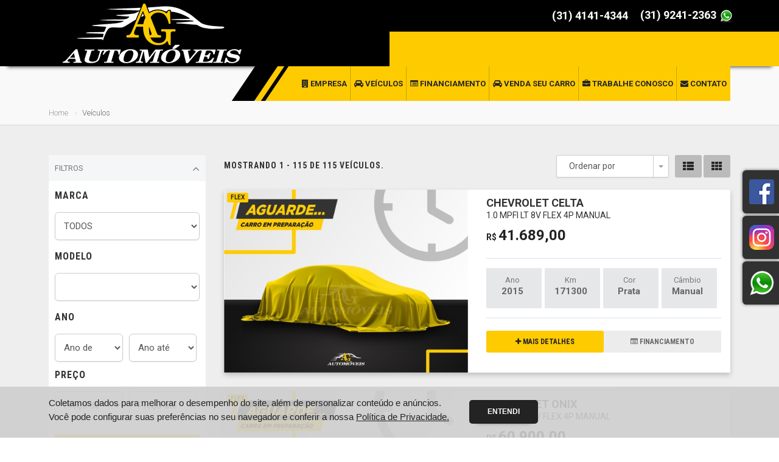

--- FILE ---
content_type: text/html; charset=utf-8
request_url: http://agautomoveis.net.br/veiculos?modelo=HB20X
body_size: 30112
content:
<html>
<head>
    <meta http-equiv="Content-Type" content="text/html; charset=utf-8">
    <title>AG Autom&#243;veis - Nosso Estoque</title>

    <meta name="author" content="AutoCerto Tecnologia">
    <meta name="viewport" content="width=device-width, user-scalable=no, initial-scale=1.0, minimum-scale=1.0, maximum-scale=1.0">
    <meta name="format-detection" content="telephone=no">
    <meta name="Description" content="Tradicional agência de revenda de veículos. Venha em nossa loja e saia de carro novo no mesmo dia" />
    <meta property="og:image" />

    <link href="https://autocerto.com/client-v2/css/bootstrap.css" rel="stylesheet" type="text/css">
    <link href="https://autocerto.com/client-v2/css/bootstrap-theme.css" rel="stylesheet" type="text/css">
    <link href="/Content/css/style.css" rel="stylesheet" type="text/css">
    <link href="https://autocerto.com/client-v2/css/custom_2021.css?v=9" rel="stylesheet" type="text/css">
    <link href="/Content/css/color.css" rel="stylesheet" type="text/css">
    <link href="/Content/css/font-awesome.css" rel="stylesheet" type="text/css">
    <link href="https://autocerto.com/client-v2/css/owl.carousel.css" rel="stylesheet" type="text/css">
    <link href="https://autocerto.com/client-v2/css/toastr.min.css" rel="stylesheet" />
    <link href="https://fonts.googleapis.com/css?family=Roboto:400,700,300" rel="stylesheet">
    <link href="https://fonts.googleapis.com/css?family=Roboto+Condensed:400,700" rel="stylesheet">
    <script src='https://www.google.com/recaptcha/api.js'></script>
    <link rel="shortcut icon" href="/Content/images/fav.png"/>

    <style>
        :root {
            --headerBgColor: black;
            --headerColor: white;
            --buttonBgColor: #feca00;
            --buttonColor: #252525;
            --menuBgColor: #feca00;
            --menuColor: #252525;
        }
    </style>

    <!-- Meta Pixel Code -->
<script>
!function(f,b,e,v,n,t,s)
{if(f.fbq)return;n=f.fbq=function(){n.callMethod?
n.callMethod.apply(n,arguments):n.queue.push(arguments)};
if(!f._fbq)f._fbq=n;n.push=n;n.loaded=!0;n.version='2.0';
n.queue=[];t=b.createElement(e);t.async=!0;
t.src=v;s=b.getElementsByTagName(e)[0];
s.parentNode.insertBefore(t,s)}(window, document,'script',
'https://connect.facebook.net/en_US/fbevents.js');
fbq('init', '391443416098762');
fbq('track', 'PageView');
</script>
<noscript><img height="1" width="1" style="display:none"
src="https://www.facebook.com/tr?id=391443416098762&ev=PageView&noscript=1"
/></noscript>
<!-- End Meta Pixel Code --> <!-- Google tag (gtag.js) -->
<script async src="https://www.googletagmanager.com/gtag/js?id=G-FW0V94GC1H"></script>
<script>
  window.dataLayer = window.dataLayer || [];
  function gtag(){dataLayer.push(arguments);}
  gtag('js', new Date());

  gtag('config', 'G-FW0V94GC1H');
</script> <!-- Google Tag Manager -->
<script>(function(w,d,s,l,i){w[l]=w[l]||[];w[l].push({'gtm.start':
new Date().getTime(),event:'gtm.js'});var f=d.getElementsByTagName(s)[0],
j=d.createElement(s),dl=l!='dataLayer'?'&l='+l:'';j.async=true;j.src=
'https://www.googletagmanager.com/gtm.js?id='+i+dl;f.parentNode.insertBefore(j,f);
})(window,document,'script','dataLayer','GTM-KM337V8');</script>
<!-- End Google Tag Manager --> <!-- Google tag (gtag.js) -->
<script async src="https://www.googletagmanager.com/gtag/js?id=AW-11079622408"></script>
<script>
  window.dataLayer = window.dataLayer || [];
  function gtag(){dataLayer.push(arguments);}
  gtag('js', new Date());

  gtag('config', 'AW-11079622408');
</script> <!-- Meta Pixel Code -->
<script>
  !function(f,b,e,v,n,t,s)
  {if(f.fbq)return;n=f.fbq=function(){n.callMethod?
  n.callMethod.apply(n,arguments):n.queue.push(arguments)};
  if(!f._fbq)f._fbq=n;n.push=n;n.loaded=!0;n.version='2.0';
  n.queue=[];t=b.createElement(e);t.async=!0;
  t.src=v;s=b.getElementsByTagName(e)[0];
  s.parentNode.insertBefore(t,s)}(window, document,'script',
  'https://connect.facebook.net/en_US/fbevents.js');
  fbq('init', '299041435087429');
  fbq('track', 'PageView');
</script>
<noscript><img height="1" width="1" style="display:none"
  src="https://www.facebook.com/tr?id=299041435087429&ev=PageView&noscript=1"
/></noscript>
<!-- End Meta Pixel Code --> <!-- Google tag (gtag.js) -->
<script async src="https://www.googletagmanager.com/gtag/js?id=AW-11071697436"></script>
<script>
  window.dataLayer = window.dataLayer || [];
  function gtag(){dataLayer.push(arguments);}
  gtag('js', new Date());

  gtag('config', 'AW-11071697436');
</script> <!-- Event snippet for Website traffic conversion page -->
<script>
  gtag('event', 'conversion', {'send_to': 'AW-11071697436/afjICOCmvogYEJzksp8p'});
</script>
 <!-- Google tag (gtag.js) event -->
<script>
  gtag('event', 'form_submit', {
    // <event_parameters>
  });
</script>

</head>

<!-- Caso queira site todo escuro adicione a classe dark no body -->
<body class="home">
    <div class="body">
        <div class="site-header-wrapper">
            <header class="site-header">
                <div class="barra_menu_ativada noMobile"></div>
                <div class="container sp-cont">
                    <div class="site-logo">
                        <a href="/index"><img src="/Content/images/logo.png" alt="Logo"></a>
                    </div>
                    <div class="header-top noMobile">
                        <div class="container">
                            <div class="pull-right">
                                <ul class="top-bar-nav">
                                        <li>
                                            <span>(31) 4141-4344</span>
                                        </li>
                                                                            <li>
                                            <span>(31) 9241-2363</span>
                                                <a href="https://api.whatsapp.com/send?phone=+553192412363&text=Ola" target="_blank"><img src="https://autocerto.com/client-v2/img/whatsapp-logo.png" alt="whatsapp" style="width: 24px; "></a>
                                        </li>
                                                                    </ul>
                                <div class="clear:both"></div>
                            </div>
                        </div>
                    </div>
                    <div class="navbar">
                        <nav class="main-navigation dd-menu toggle-menu" role="navigation" style="top: 0px;">
                            <ul class="sf-menu">
                                
                                <li class="menuEmpresa"><a href="/Empresa" title="Quem Somos"><i class="fa fa-building"></i> Empresa</a></li>
                                <li><a href="/Veiculos" title="Nosso Estoque"><i class="fa fa-car"></i> Veículos</a></li>
                                <li><a href="/Financiamento" title="Ficha de Financiamento"><i class="fa fa-list-alt"></i> Financiamento</a></li>
                                <li class="menuLocalizacao" title="Localização"><a href="/Localizacao"><i class="fa fa-map-marker"></i> Localização</a></li>
                                <li><a href="/VendaSeuCarro" title="Venda seu Carro"><i class="fa fa-car"></i> Venda seu Carro</a></li>
                                <li><a href="/TrabalheConosco" title="Trabalhe Conosco"><i class="fa fa-briefcase"></i> Trabalhe Conosco</a></li>
                                <li><a href="/Contato" title="Fale Conosco"><i class="fa fa-envelope"></i> Contato</a></li>
                            </ul>
                        </nav>
                    </div>
                    <div class="header-right">
                        <a href="#" class="visible-sm visible-xs" id="menu-toggle"><i class="fa fa-bars"></i></a>
                        <div class="topnav dd-menu">
                        </div>
                    </div>
                </div>
            </header>
            <!-- End Site Header -->
        </div>
        

<!-- Utiity Bar -->
<div class="utility-bar noMobile">
    <div class="container">
        <div class="row">
            <div class="col-md-8 col-sm-6 col-xs-8">
                <ol class="breadcrumb">
                    <li><a href="/">Home</a></li>
                    <li class="active">Veículos</li>
                </ol>
            </div>
            <div class="col-md-4 col-sm-6 col-xs-4">
            </div>
        </div>
    </div>
</div>
<!-- Start Body Content -->
<div class="main" role="main">
    <div id="content" class="content full contentEstoque">
        <div class="container">
            <div class="row">
                <!-- Search Filters -->
                <div class="col-md-3 search-filters" id="Search-Filters">
                    <div class="accordion" id="toggleArea">

                        <!-- Filter by Make -->
                        <div class="accordion-group panel">
                            <div class="accordion-heading togglize"> <a class="accordion-toggle active accordionFiltro" data-toggle="collapse" aria-expanded="true" data-parent="#" href="#collapseFiltros">Filtros<i class="fa fa-angle-down"></i> </a> </div>
                            <div id="collapseFiltros" class="accordion-body collapse in">
                                <div class="accordion-inner">
                                    <div class="form_search">

                                        <div>
                                            <div class="form-group">
                                                <h4>Marca</h4>
                                                <select class="bs-select-no-search show-tick input-lg form-control" id="Marca" name="Marca" style="margin-bottom: 10px" title="SELECIONE"></select>
                                            </div>
                                            <div class="form-group">
                                                <h4>Modelo</h4>
                                                <select class="bs-select-no-search show-tick input-lg form-control" id="Modelo" name="Modelo" style="margin-bottom: 10px" title="SELECIONE"></select>
                                            </div>
                                            <div class="form-group2">
                                                <h4>Ano</h4>
                                                <select class="form-control input-lg required" id="anoDe" name="anoDe" style="margin-bottom: 10px; width: 47%; float: left; margin-right: 10px;" title="SELECIONE"></select>
                                                <select class="form-control input-lg required" id="anoAte" name="anoAte" style="margin-bottom: 10px; width: 47%;" title="SELECIONE"></select>
                                            </div>
                                            <div class="form-group2">
                                                <h4>Preço</h4>
                                                <select class="form-control input-lg required" id="precoDe" name="precoDe" style="margin-bottom: 10px; width: 47%; float: left; margin-right: 10px;">
                                                    <option value="0">Preço de</option>
                                                    <option value="10000">R$ 10.000</option>
                                                    <option value="15000">R$ 15.000</option>
                                                    <option value="20000">R$ 20.000</option>
                                                    <option value="25000">R$ 25.000</option>
                                                    <option value="30000">R$ 30.000</option>
                                                    <option value="35000">R$ 35.000</option>
                                                    <option value="40000">R$ 40.000</option>
                                                    <option value="50000">R$ 50.000</option>
                                                    <option value="100000">R$ 100.000</option>
                                                </select>
                                                <select class="form-control input-lg required" id="precoAte" name="precoAte" style="margin-bottom: 10px; width: 47%;">
                                                    <option value="0">Preço até</option>
                                                    <option value="10000">R$ 10.000</option>
                                                    <option value="15000">R$ 15.000</option>
                                                    <option value="20000">R$ 20.000</option>
                                                    <option value="25000">R$ 25.000</option>
                                                    <option value="30000">R$ 30.000</option>
                                                    <option value="35000">R$ 35.000</option>
                                                    <option value="40000">R$ 40.000</option>
                                                    <option value="50000">R$ 50.000</option>
                                                    <option value="100000">R$ 100.000</option>
                                                    <option value="500000">R$ 500.000</option>
                                                </select>
                                            </div>

                                            <div class="form-group" style="margin-top: 25px">
                                                <button id="buttonBuscarVeiculo" class="btn btn-primary btn-lg pull-right" style="width: 100%; "><i class="fa fa-search"></i> Localizar</button>
                                                <div style="clear:both"></div>
                                            </div>
                                            <div style="clear:both"></div>
                                            <div class="form-group" style="text-align: center;">
                                                <a href="/veiculos">LIMPAR FILTROS</a>
                                            </div>
                                            <div style="clear:both"></div>
                                        </div>
                                        <div style="clear:both"></div>
                                        <div style="clear:both"></div>
                                    </div>
                                </div>
                            </div>
                        </div>

                        <!-- Filter by Make -->
                        <div class="accordion-group">
                            <div class="accordion-heading togglize"> <a class="accordion-toggle " data-toggle="collapse" aria-expanded="true" data-parent="#" href="#collapseTwo">Marcas<i class="fa fa-angle-down"></i> </a> </div>
                            <div id="collapseTwo" class="accordion-body collapse ">
                                <div class="accordion-inner">
                                    <ul class="filter-options-list list-group">
                                        <li class="list-group-item">
                                            <span class="badge background-theme">9</span>
                                            <a href="/veiculos?marca=CHEVROLET">CHEVROLET</a>
                                        </li>
                                        <li class="list-group-item">
                                            <span class="badge background-theme">1</span>
                                            <a href="/veiculos?marca=CITROEN">CITROEN</a>
                                        </li>
                                        <li class="list-group-item">
                                            <span class="badge background-theme">20</span>
                                            <a href="/veiculos?marca=FIAT">FIAT</a>
                                        </li>
                                        <li class="list-group-item">
                                            <span class="badge background-theme">7</span>
                                            <a href="/veiculos?marca=FORD">FORD</a>
                                        </li>
                                        <li class="list-group-item">
                                            <span class="badge background-theme">18</span>
                                            <a href="/veiculos?marca=HONDA">HONDA</a>
                                        </li>
                                        <li class="list-group-item">
                                            <span class="badge background-theme">11</span>
                                            <a href="/veiculos?marca=HYUNDAI">HYUNDAI</a>
                                        </li>
                                        <li class="list-group-item">
                                            <span class="badge background-theme">4</span>
                                            <a href="/veiculos?marca=JEEP">JEEP</a>
                                        </li>
                                        <li class="list-group-item">
                                            <span class="badge background-theme">1</span>
                                            <a href="/veiculos?marca=KIA">KIA</a>
                                        </li>
                                        <li class="list-group-item">
                                            <span class="badge background-theme">4</span>
                                            <a href="/veiculos?marca=NISSAN">NISSAN</a>
                                        </li>
                                        <li class="list-group-item">
                                            <span class="badge background-theme">6</span>
                                            <a href="/veiculos?marca=RENAULT">RENAULT</a>
                                        </li>
                                        <li class="list-group-item">
                                            <span class="badge background-theme">11</span>
                                            <a href="/veiculos?marca=TOYOTA">TOYOTA</a>
                                        </li>
                                        <li class="list-group-item">
                                            <span class="badge background-theme">23</span>
                                            <a href="/veiculos?marca=VOLKSWAGEN">VOLKSWAGEN</a>
                                        </li>
                                                                            </ul>
                                </div>
                            </div>
                        </div>

                        <!-- Filter by Model -->
                        <div class="accordion-group">
                            <div class="accordion-heading togglize"> <a class="accordion-toggle" aria-expanded="true" data-toggle="collapse" data-parent="#" href="#collapseThird">Modelos <i class="fa fa-angle-down"></i> </a> </div>
                            <div id="collapseThird" class="accordion-body collapse">
                                <div class="accordion-inner">
                                    <ul class="filter-options-list list-group">
                                        <li class="list-group-item">
                                            <span class="badge background-theme">1</span>
                                            <a href="/veiculos?modelo=ARGO">ARGO</a>
                                        </li>
                                        <li class="list-group-item">
                                            <span class="badge background-theme">1</span>
                                            <a href="/veiculos?modelo=C3">C3</a>
                                        </li>
                                        <li class="list-group-item">
                                            <span class="badge background-theme">1</span>
                                            <a href="/veiculos?modelo=CELTA">CELTA</a>
                                        </li>
                                        <li class="list-group-item">
                                            <span class="badge background-theme">1</span>
                                            <a href="/veiculos?modelo=CERATO">CERATO</a>
                                        </li>
                                        <li class="list-group-item">
                                            <span class="badge background-theme">4</span>
                                            <a href="/veiculos?modelo=CIVIC">CIVIC</a>
                                        </li>
                                        <li class="list-group-item">
                                            <span class="badge background-theme">1</span>
                                            <a href="/veiculos?modelo=COMPASS">COMPASS</a>
                                        </li>
                                        <li class="list-group-item">
                                            <span class="badge background-theme">5</span>
                                            <a href="/veiculos?modelo=COROLLA">COROLLA</a>
                                        </li>
                                        <li class="list-group-item">
                                            <span class="badge background-theme">2</span>
                                            <a href="/veiculos?modelo=CRETA">CRETA</a>
                                        </li>
                                        <li class="list-group-item">
                                            <span class="badge background-theme">1</span>
                                            <a href="/veiculos?modelo=CRONOS">CRONOS</a>
                                        </li>
                                        <li class="list-group-item">
                                            <span class="badge background-theme">1</span>
                                            <a href="/veiculos?modelo=CRV">CRV</a>
                                        </li>
                                        <li class="list-group-item">
                                            <span class="badge background-theme">3</span>
                                            <a href="/veiculos?modelo=ECOSPORT">ECOSPORT</a>
                                        </li>
                                        <li class="list-group-item">
                                            <span class="badge background-theme">1</span>
                                            <a href="/veiculos?modelo=FIELDER ">FIELDER </a>
                                        </li>
                                        <li class="list-group-item">
                                            <span class="badge background-theme">1</span>
                                            <a href="/veiculos?modelo=FIESTA">FIESTA</a>
                                        </li>
                                        <li class="list-group-item">
                                            <span class="badge background-theme">2</span>
                                            <a href="/veiculos?modelo=FIORINO">FIORINO</a>
                                        </li>
                                        <li class="list-group-item">
                                            <span class="badge background-theme">3</span>
                                            <a href="/veiculos?modelo=FIT">FIT</a>
                                        </li>
                                        <li class="list-group-item">
                                            <span class="badge background-theme">5</span>
                                            <a href="/veiculos?modelo=FOX">FOX</a>
                                        </li>
                                        <li class="list-group-item">
                                            <span class="badge background-theme">1</span>
                                            <a href="/veiculos?modelo=FREEMONT">FREEMONT</a>
                                        </li>
                                        <li class="list-group-item">
                                            <span class="badge background-theme">7</span>
                                            <a href="/veiculos?modelo=GOL">GOL</a>
                                        </li>
                                        <li class="list-group-item">
                                            <span class="badge background-theme">4</span>
                                            <a href="/veiculos?modelo=HB20">HB20</a>
                                        </li>
                                        <li class="list-group-item">
                                            <span class="badge background-theme">4</span>
                                            <a href="/veiculos?modelo=HB20S">HB20S</a>
                                        </li>
                                        <li class="list-group-item">
                                            <span class="badge background-theme">1</span>
                                            <a href="/veiculos?modelo=HILUX">HILUX</a>
                                        </li>
                                        <li class="list-group-item">
                                            <span class="badge background-theme">9</span>
                                            <a href="/veiculos?modelo=HR-V">HR-V</a>
                                        </li>
                                        <li class="list-group-item">
                                            <span class="badge background-theme">2</span>
                                            <a href="/veiculos?modelo=KA">KA</a>
                                        </li>
                                        <li class="list-group-item">
                                            <span class="badge background-theme">2</span>
                                            <a href="/veiculos?modelo=KICKS">KICKS</a>
                                        </li>
                                        <li class="list-group-item">
                                            <span class="badge background-theme">2</span>
                                            <a href="/veiculos?modelo=KWID">KWID</a>
                                        </li>
                                        <li class="list-group-item">
                                            <span class="badge background-theme">3</span>
                                            <a href="/veiculos?modelo=LOGAN">LOGAN</a>
                                        </li>
                                        <li class="list-group-item">
                                            <span class="badge background-theme">5</span>
                                            <a href="/veiculos?modelo=MOBI">MOBI</a>
                                        </li>
                                        <li class="list-group-item">
                                            <span class="badge background-theme">1</span>
                                            <a href="/veiculos?modelo=NIVUS">NIVUS</a>
                                        </li>
                                        <li class="list-group-item">
                                            <span class="badge background-theme">2</span>
                                            <a href="/veiculos?modelo=ONIX">ONIX</a>
                                        </li>
                                        <li class="list-group-item">
                                            <span class="badge background-theme">2</span>
                                            <a href="/veiculos?modelo=PALIO">PALIO</a>
                                        </li>
                                        <li class="list-group-item">
                                            <span class="badge background-theme">1</span>
                                            <a href="/veiculos?modelo=PRISMA">PRISMA</a>
                                        </li>
                                        <li class="list-group-item">
                                            <span class="badge background-theme">3</span>
                                            <a href="/veiculos?modelo=PULSE">PULSE</a>
                                        </li>
                                        <li class="list-group-item">
                                            <span class="badge background-theme">1</span>
                                            <a href="/veiculos?modelo=PUNTO">PUNTO</a>
                                        </li>
                                        <li class="list-group-item">
                                            <span class="badge background-theme">1</span>
                                            <a href="/veiculos?modelo=RANGER">RANGER</a>
                                        </li>
                                        <li class="list-group-item">
                                            <span class="badge background-theme">3</span>
                                            <a href="/veiculos?modelo=RENEGADE">RENEGADE</a>
                                        </li>
                                        <li class="list-group-item">
                                            <span class="badge background-theme">1</span>
                                            <a href="/veiculos?modelo=SANDERO">SANDERO</a>
                                        </li>
                                        <li class="list-group-item">
                                            <span class="badge background-theme">3</span>
                                            <a href="/veiculos?modelo=SAVEIRO">SAVEIRO</a>
                                        </li>
                                        <li class="list-group-item">
                                            <span class="badge background-theme">2</span>
                                            <a href="/veiculos?modelo=SPIN">SPIN</a>
                                        </li>
                                        <li class="list-group-item">
                                            <span class="badge background-theme">2</span>
                                            <a href="/veiculos?modelo=STRADA">STRADA</a>
                                        </li>
                                        <li class="list-group-item">
                                            <span class="badge background-theme">1</span>
                                            <a href="/veiculos?modelo=T-CROSS">T-CROSS</a>
                                        </li>
                                        <li class="list-group-item">
                                            <span class="badge background-theme">2</span>
                                            <a href="/veiculos?modelo=TIIDA">TIIDA</a>
                                        </li>
                                        <li class="list-group-item">
                                            <span class="badge background-theme">1</span>
                                            <a href="/veiculos?modelo=TORO">TORO</a>
                                        </li>
                                        <li class="list-group-item">
                                            <span class="badge background-theme">3</span>
                                            <a href="/veiculos?modelo=TRACKER">TRACKER</a>
                                        </li>
                                        <li class="list-group-item">
                                            <span class="badge background-theme">1</span>
                                            <a href="/veiculos?modelo=TUCSON">TUCSON</a>
                                        </li>
                                        <li class="list-group-item">
                                            <span class="badge background-theme">1</span>
                                            <a href="/veiculos?modelo=UNO">UNO</a>
                                        </li>
                                        <li class="list-group-item">
                                            <span class="badge background-theme">2</span>
                                            <a href="/veiculos?modelo=UP">UP</a>
                                        </li>
                                        <li class="list-group-item">
                                            <span class="badge background-theme">4</span>
                                            <a href="/veiculos?modelo=VOYAGE">VOYAGE</a>
                                        </li>
                                        <li class="list-group-item">
                                            <span class="badge background-theme">1</span>
                                            <a href="/veiculos?modelo=WR-V">WR-V</a>
                                        </li>
                                        <li class="list-group-item">
                                            <span class="badge background-theme">4</span>
                                            <a href="/veiculos?modelo=YARIS">YARIS</a>
                                        </li>
                                                                                    <li class="list-group-item-cancel"><a href="/veiculos">CANCELAR FILTROS</a></li>
                                    </ul>
                                </div>
                            </div>
                        </div>
                    </div>
                </div>

                <!-- Listing Results -->
                <div class="col-md-9 results-container">
                    <div class="row">
                        <div class="col-md-6 col-sm-6 search-actions" style="padding-top: 7px;">
                            <h4>mostrando 1 - 115 de 115 veículos.</h4>
                        </div>
                        <div class="col-md-6 col-sm-6">
                            <div class="tipoListaVeiculos">
                                <a class="btn btn-primary tipoViewList"><i class="fa fa-th-list"></i></a>
                                <a class="btn btn-primary tipoViewGrid"><i class="fa fa-th"></i></a>
                            </div>
                            <div class="btn-group pull-right results-sorter">
                                <button type="button" class="btn btn-default listing-sort-btn" style="width: 160px;">Ordenar por</button>
                                <button type="button" class="btn btn-default dropdown-toggle" data-toggle="dropdown" aria-expanded="false" style="height: 37px">
                                    <span class="caret"></span>
                                    <span class="sr-only">Toggle Dropdown</span>
                                </button>
                                <ul class="dropdown-menu ordenarVeiculos">
                                    <li><a data-id="1">Marca/Modelo</a></li>
                                    <li><a data-id="2">Preço (Crescente)</a></li>
                                    <li><a data-id="3">Preço (Decrescente)</a></li>
                                    <li><a data-id="4">Ano</a></li>
                                    <li><a data-id="5">Kilometragem</a></li>
                                </ul>
                            </div>
                        </div>
                        <div style="clear:both;padding: 10px;"></div>
                    </div>
                    <div class="lista-veiculos">
                        <div id="results-holder" class="results-list-view">
                                <div class="result-item">
        <div class="col-md-6 fotoVeiculo" style="padding-left: 0;">
            <a href="Veiculo/celta-1.0-mpfi-lt-8v-flex-4p-manual-flex-2015/4172875/detalhes" class="media-box">
                <img src="https://www.autocerto.com/fotos/1187/4172875/1_122036.jpg" alt="">
                <span class="zoom"><span class="icon"><i class="fa fa-plus-circle"></i></span></span>
            </a>
            <span class="label label-primary vehicle-age">Flex</span>
        </div>
        <div class="col-md-6">
            <h4 class="result-item-title">
                <a href="Veiculo/celta-1.0-mpfi-lt-8v-flex-4p-manual-flex-2015/4172875/detalhes">
                    CHEVROLET CELTA<br />
                    <span class="versaoVeiculo">1.0 MPFI LT 8V FLEX 4P MANUAL</span>
                </a>
            </h4>
            <div class="result-item-pricing">
                <div class="price"><span style="font-size: 14px;">R$ </span> 41.689,00</div>
            </div>
            <div class="div-hr"></div>
            <div class="result-item-block">
                <ul class="listaEspecificacoes">
                    <li class="primeiro">
                        <span>Ano</span>
                        <p>2015</p>
                    </li>
                    <li class="usado">
                        <span>Km</span>
                        <p>171300</p>
                    </li>
                    <li class="noMobile">
                        <span>Cor</span>
                        <p>Prata</p>
                    </li>
                    <li class="ultimo noMobile">
                        <span>Câmbio</span>
                        <p>Manual</p>
                    </li>
                </ul>
                <div style="clear:both;"></div>
            </div>
            <div class="div-hr" style="margin-top: 0;"></div>
            <div class="result-item-features">
                <div class="result-item-view-buttons">
                    <a class="btn btn-primary" href="Veiculo/celta-1.0-mpfi-lt-8v-flex-4p-manual-flex-2015/4172875/detalhes"><i class="fa fa-plus"></i> MAIS DETALHES</a>
                    <a href="/Financiamento" class="btnFinanciamentoEstoque" title="Financiamento"><i class="fa fa-list-alt"></i> FINANCIAMENTO</a>
                </div>
            </div>
        </div>
    </div>
    <div class="result-item">
        <div class="col-md-6 fotoVeiculo" style="padding-left: 0;">
            <a href="Veiculo/onix-1.0-mpfi-lt-8v-flex-4p-manual-flex-2019/4335571/detalhes" class="media-box">
                <img src="https://www.autocerto.com/fotos/1187/4335571/1_104529.jpg" alt="">
                <span class="zoom"><span class="icon"><i class="fa fa-plus-circle"></i></span></span>
            </a>
            <span class="label label-primary vehicle-age">Flex</span>
        </div>
        <div class="col-md-6">
            <h4 class="result-item-title">
                <a href="Veiculo/onix-1.0-mpfi-lt-8v-flex-4p-manual-flex-2019/4335571/detalhes">
                    CHEVROLET ONIX<br />
                    <span class="versaoVeiculo">1.0 MPFI LT 8V FLEX 4P MANUAL</span>
                </a>
            </h4>
            <div class="result-item-pricing">
                <div class="price"><span style="font-size: 14px;">R$ </span> 60.900,00</div>
            </div>
            <div class="div-hr"></div>
            <div class="result-item-block">
                <ul class="listaEspecificacoes">
                    <li class="primeiro">
                        <span>Ano</span>
                        <p>2019</p>
                    </li>
                    <li class="usado">
                        <span>Km</span>
                        <p>82966</p>
                    </li>
                    <li class="noMobile">
                        <span>Cor</span>
                        <p>Branco</p>
                    </li>
                    <li class="ultimo noMobile">
                        <span>Câmbio</span>
                        <p>Manual</p>
                    </li>
                </ul>
                <div style="clear:both;"></div>
            </div>
            <div class="div-hr" style="margin-top: 0;"></div>
            <div class="result-item-features">
                <div class="result-item-view-buttons">
                    <a class="btn btn-primary" href="Veiculo/onix-1.0-mpfi-lt-8v-flex-4p-manual-flex-2019/4335571/detalhes"><i class="fa fa-plus"></i> MAIS DETALHES</a>
                    <a href="/Financiamento" class="btnFinanciamentoEstoque" title="Financiamento"><i class="fa fa-list-alt"></i> FINANCIAMENTO</a>
                </div>
            </div>
        </div>
    </div>
    <div class="result-item">
        <div class="col-md-6 fotoVeiculo" style="padding-left: 0;">
            <a href="Veiculo/onix-1.4-mpfi-ltz-8v-flex-4p-manual-flex-2015/4302574/detalhes" class="media-box">
                <img src="https://www.autocerto.com/fotos/1187/4302574/1_120755.jpg" alt="">
                <span class="zoom"><span class="icon"><i class="fa fa-plus-circle"></i></span></span>
            </a>
            <span class="label label-primary vehicle-age">Flex</span>
        </div>
        <div class="col-md-6">
            <h4 class="result-item-title">
                <a href="Veiculo/onix-1.4-mpfi-ltz-8v-flex-4p-manual-flex-2015/4302574/detalhes">
                    CHEVROLET ONIX<br />
                    <span class="versaoVeiculo">1.4 MPFI LTZ 8V FLEX 4P MANUAL</span>
                </a>
            </h4>
            <div class="result-item-pricing">
                <div class="price"><span style="font-size: 14px;">R$ </span> 56.689,00</div>
            </div>
            <div class="div-hr"></div>
            <div class="result-item-block">
                <ul class="listaEspecificacoes">
                    <li class="primeiro">
                        <span>Ano</span>
                        <p>2015</p>
                    </li>
                    <li class="usado">
                        <span>Km</span>
                        <p>138620</p>
                    </li>
                    <li class="noMobile">
                        <span>Cor</span>
                        <p>Branco</p>
                    </li>
                    <li class="ultimo noMobile">
                        <span>Câmbio</span>
                        <p>Autom&#225;tico</p>
                    </li>
                </ul>
                <div style="clear:both;"></div>
            </div>
            <div class="div-hr" style="margin-top: 0;"></div>
            <div class="result-item-features">
                <div class="result-item-view-buttons">
                    <a class="btn btn-primary" href="Veiculo/onix-1.4-mpfi-ltz-8v-flex-4p-manual-flex-2015/4302574/detalhes"><i class="fa fa-plus"></i> MAIS DETALHES</a>
                    <a href="/Financiamento" class="btnFinanciamentoEstoque" title="Financiamento"><i class="fa fa-list-alt"></i> FINANCIAMENTO</a>
                </div>
            </div>
        </div>
    </div>
    <div class="result-item">
        <div class="col-md-6 fotoVeiculo" style="padding-left: 0;">
            <a href="Veiculo/prisma-1.4-mpfi-lt-8v-flex-4p-manual-flex-2019/4335570/detalhes" class="media-box">
                <img src="https://www.autocerto.com/fotos/1187/4335570/1_104239.jpg" alt="">
                <span class="zoom"><span class="icon"><i class="fa fa-plus-circle"></i></span></span>
            </a>
            <span class="label label-primary vehicle-age">Flex</span>
        </div>
        <div class="col-md-6">
            <h4 class="result-item-title">
                <a href="Veiculo/prisma-1.4-mpfi-lt-8v-flex-4p-manual-flex-2019/4335570/detalhes">
                    CHEVROLET PRISMA<br />
                    <span class="versaoVeiculo">1.4 MPFI LT 8V FLEX 4P MANUAL</span>
                </a>
            </h4>
            <div class="result-item-pricing">
                <div class="price"><span style="font-size: 14px;">R$ </span> 68.900,00</div>
            </div>
            <div class="div-hr"></div>
            <div class="result-item-block">
                <ul class="listaEspecificacoes">
                    <li class="primeiro">
                        <span>Ano</span>
                        <p>2019</p>
                    </li>
                    <li class="usado">
                        <span>Km</span>
                        <p>102532</p>
                    </li>
                    <li class="noMobile">
                        <span>Cor</span>
                        <p>Cinza</p>
                    </li>
                    <li class="ultimo noMobile">
                        <span>Câmbio</span>
                        <p>Manual</p>
                    </li>
                </ul>
                <div style="clear:both;"></div>
            </div>
            <div class="div-hr" style="margin-top: 0;"></div>
            <div class="result-item-features">
                <div class="result-item-view-buttons">
                    <a class="btn btn-primary" href="Veiculo/prisma-1.4-mpfi-lt-8v-flex-4p-manual-flex-2019/4335570/detalhes"><i class="fa fa-plus"></i> MAIS DETALHES</a>
                    <a href="/Financiamento" class="btnFinanciamentoEstoque" title="Financiamento"><i class="fa fa-list-alt"></i> FINANCIAMENTO</a>
                </div>
            </div>
        </div>
    </div>
    <div class="result-item">
        <div class="col-md-6 fotoVeiculo" style="padding-left: 0;">
            <a href="Veiculo/spin-1.8-activ-8v-flex-4p-automatico-flex-2022/4279944/detalhes" class="media-box">
                <img src="https://www.autocerto.com/fotos/1187/4279944/8_044240.jpg" alt="">
                <span class="zoom"><span class="icon"><i class="fa fa-plus-circle"></i></span></span>
            </a>
            <span class="label label-primary vehicle-age">Flex</span>
        </div>
        <div class="col-md-6">
            <h4 class="result-item-title">
                <a href="Veiculo/spin-1.8-activ-8v-flex-4p-automatico-flex-2022/4279944/detalhes">
                    CHEVROLET SPIN<br />
                    <span class="versaoVeiculo">1.8 ACTIV 8V FLEX 4P AUTOM&#193;TICO</span>
                </a>
            </h4>
            <div class="result-item-pricing">
                <div class="price"><span style="font-size: 14px;">R$ </span> 89.689,00</div>
            </div>
            <div class="div-hr"></div>
            <div class="result-item-block">
                <ul class="listaEspecificacoes">
                    <li class="primeiro">
                        <span>Ano</span>
                        <p>2022</p>
                    </li>
                    <li class="usado">
                        <span>Km</span>
                        <p>0</p>
                    </li>
                    <li class="noMobile">
                        <span>Cor</span>
                        <p>Branco</p>
                    </li>
                    <li class="ultimo noMobile">
                        <span>Câmbio</span>
                        <p>CVT</p>
                    </li>
                </ul>
                <div style="clear:both;"></div>
            </div>
            <div class="div-hr" style="margin-top: 0;"></div>
            <div class="result-item-features">
                <div class="result-item-view-buttons">
                    <a class="btn btn-primary" href="Veiculo/spin-1.8-activ-8v-flex-4p-automatico-flex-2022/4279944/detalhes"><i class="fa fa-plus"></i> MAIS DETALHES</a>
                    <a href="/Financiamento" class="btnFinanciamentoEstoque" title="Financiamento"><i class="fa fa-list-alt"></i> FINANCIAMENTO</a>
                </div>
            </div>
        </div>
    </div>
    <div class="result-item">
        <div class="col-md-6 fotoVeiculo" style="padding-left: 0;">
            <a href="Veiculo/spin-spin-premier-7l-1.8-8v-econoflex-4p-car---automatico-flex-2024/3903901/detalhes" class="media-box">
                <img src="https://www.autocerto.com/fotos/1187/3903901/20_050256.jpg" alt="">
                <span class="zoom"><span class="icon"><i class="fa fa-plus-circle"></i></span></span>
            </a>
            <span class="label label-primary vehicle-age">Flex</span>
        </div>
        <div class="col-md-6">
            <h4 class="result-item-title">
                <a href="Veiculo/spin-spin-premier-7l-1.8-8v-econoflex-4p-car---automatico-flex-2024/3903901/detalhes">
                    CHEVROLET SPIN<br />
                    <span class="versaoVeiculo">SPIN PREMIER 7L 1.8 8V ECONOFLEX 4P C/AR - AUTOM&#193;TICO</span>
                </a>
            </h4>
            <div class="result-item-pricing">
                <div class="price"><span style="font-size: 14px;">R$ </span> 106.689,00</div>
            </div>
            <div class="div-hr"></div>
            <div class="result-item-block">
                <ul class="listaEspecificacoes">
                    <li class="primeiro">
                        <span>Ano</span>
                        <p>2024</p>
                    </li>
                    <li class="usado">
                        <span>Km</span>
                        <p>75990</p>
                    </li>
                    <li class="noMobile">
                        <span>Cor</span>
                        <p>Branco</p>
                    </li>
                    <li class="ultimo noMobile">
                        <span>Câmbio</span>
                        <p>Autom&#225;tico</p>
                    </li>
                </ul>
                <div style="clear:both;"></div>
            </div>
            <div class="div-hr" style="margin-top: 0;"></div>
            <div class="result-item-features">
                <div class="result-item-view-buttons">
                    <a class="btn btn-primary" href="Veiculo/spin-spin-premier-7l-1.8-8v-econoflex-4p-car---automatico-flex-2024/3903901/detalhes"><i class="fa fa-plus"></i> MAIS DETALHES</a>
                    <a href="/Financiamento" class="btnFinanciamentoEstoque" title="Financiamento"><i class="fa fa-list-alt"></i> FINANCIAMENTO</a>
                </div>
            </div>
        </div>
    </div>
    <div class="result-item">
        <div class="col-md-6 fotoVeiculo" style="padding-left: 0;">
            <a href="Veiculo/tracker-1.2-turbo-flex-premier-automatico-flex-2024/4356333/detalhes" class="media-box">
                <img src="https://www.autocerto.com/fotos/1187/4356333/1_045911.jpg" alt="">
                <span class="zoom"><span class="icon"><i class="fa fa-plus-circle"></i></span></span>
            </a>
            <span class="label label-primary vehicle-age">Flex</span>
        </div>
        <div class="col-md-6">
            <h4 class="result-item-title">
                <a href="Veiculo/tracker-1.2-turbo-flex-premier-automatico-flex-2024/4356333/detalhes">
                    CHEVROLET TRACKER<br />
                    <span class="versaoVeiculo">1.2 TURBO FLEX PREMIER AUTOM&#193;TICO</span>
                </a>
            </h4>
            <div class="result-item-pricing">
                <div class="price"><span style="font-size: 14px;">R$ </span> 133.689,00</div>
            </div>
            <div class="div-hr"></div>
            <div class="result-item-block">
                <ul class="listaEspecificacoes">
                    <li class="primeiro">
                        <span>Ano</span>
                        <p>2024</p>
                    </li>
                    <li class="usado">
                        <span>Km</span>
                        <p>56440</p>
                    </li>
                    <li class="noMobile">
                        <span>Cor</span>
                        <p>Preto</p>
                    </li>
                    <li class="ultimo noMobile">
                        <span>Câmbio</span>
                        <p>Autom&#225;tico</p>
                    </li>
                </ul>
                <div style="clear:both;"></div>
            </div>
            <div class="div-hr" style="margin-top: 0;"></div>
            <div class="result-item-features">
                <div class="result-item-view-buttons">
                    <a class="btn btn-primary" href="Veiculo/tracker-1.2-turbo-flex-premier-automatico-flex-2024/4356333/detalhes"><i class="fa fa-plus"></i> MAIS DETALHES</a>
                    <a href="/Financiamento" class="btnFinanciamentoEstoque" title="Financiamento"><i class="fa fa-list-alt"></i> FINANCIAMENTO</a>
                </div>
            </div>
        </div>
    </div>
    <div class="result-item">
        <div class="col-md-6 fotoVeiculo" style="padding-left: 0;">
            <a href="Veiculo/tracker-1.8-mpfi-ltz-4x2-16v-flex-4p-automatico-flex-2014/4245401/detalhes" class="media-box">
                <img src="https://www.autocerto.com/fotos/1187/4245401/4_115402.jpg" alt="">
                <span class="zoom"><span class="icon"><i class="fa fa-plus-circle"></i></span></span>
            </a>
            <span class="label label-primary vehicle-age">Flex</span>
        </div>
        <div class="col-md-6">
            <h4 class="result-item-title">
                <a href="Veiculo/tracker-1.8-mpfi-ltz-4x2-16v-flex-4p-automatico-flex-2014/4245401/detalhes">
                    CHEVROLET TRACKER<br />
                    <span class="versaoVeiculo">1.8 MPFI LTZ 4X2 16V FLEX 4P AUTOM&#193;TICO</span>
                </a>
            </h4>
            <div class="result-item-pricing">
                <div class="price"><span style="font-size: 14px;">R$ </span> 70.900,00</div>
            </div>
            <div class="div-hr"></div>
            <div class="result-item-block">
                <ul class="listaEspecificacoes">
                    <li class="primeiro">
                        <span>Ano</span>
                        <p>2014</p>
                    </li>
                    <li class="usado">
                        <span>Km</span>
                        <p>80760</p>
                    </li>
                    <li class="noMobile">
                        <span>Cor</span>
                        <p>Branco</p>
                    </li>
                    <li class="ultimo noMobile">
                        <span>Câmbio</span>
                        <p>Autom&#225;tico</p>
                    </li>
                </ul>
                <div style="clear:both;"></div>
            </div>
            <div class="div-hr" style="margin-top: 0;"></div>
            <div class="result-item-features">
                <div class="result-item-view-buttons">
                    <a class="btn btn-primary" href="Veiculo/tracker-1.8-mpfi-ltz-4x2-16v-flex-4p-automatico-flex-2014/4245401/detalhes"><i class="fa fa-plus"></i> MAIS DETALHES</a>
                    <a href="/Financiamento" class="btnFinanciamentoEstoque" title="Financiamento"><i class="fa fa-list-alt"></i> FINANCIAMENTO</a>
                </div>
            </div>
        </div>
    </div>
    <div class="result-item">
        <div class="col-md-6 fotoVeiculo" style="padding-left: 0;">
            <a href="Veiculo/tracker-1.8-mpfi-ltz-4x2-16v-flex-4p-automatico-flex-2015/3872435/detalhes" class="media-box">
                <img src="https://www.autocerto.com/fotos/1187/3872435/1_071252.jpg" alt="">
                <span class="zoom"><span class="icon"><i class="fa fa-plus-circle"></i></span></span>
            </a>
            <span class="label label-primary vehicle-age">Flex</span>
        </div>
        <div class="col-md-6">
            <h4 class="result-item-title">
                <a href="Veiculo/tracker-1.8-mpfi-ltz-4x2-16v-flex-4p-automatico-flex-2015/3872435/detalhes">
                    CHEVROLET TRACKER<br />
                    <span class="versaoVeiculo">1.8 MPFI LTZ 4X2 16V FLEX 4P AUTOM&#193;TICO</span>
                </a>
            </h4>
            <div class="result-item-pricing">
                <div class="price"><span style="font-size: 14px;">R$ </span> 74.900,00</div>
            </div>
            <div class="div-hr"></div>
            <div class="result-item-block">
                <ul class="listaEspecificacoes">
                    <li class="primeiro">
                        <span>Ano</span>
                        <p>2015</p>
                    </li>
                    <li class="usado">
                        <span>Km</span>
                        <p>71746</p>
                    </li>
                    <li class="noMobile">
                        <span>Cor</span>
                        <p>Branco</p>
                    </li>
                    <li class="ultimo noMobile">
                        <span>Câmbio</span>
                        <p>Autom&#225;tico</p>
                    </li>
                </ul>
                <div style="clear:both;"></div>
            </div>
            <div class="div-hr" style="margin-top: 0;"></div>
            <div class="result-item-features">
                <div class="result-item-view-buttons">
                    <a class="btn btn-primary" href="Veiculo/tracker-1.8-mpfi-ltz-4x2-16v-flex-4p-automatico-flex-2015/3872435/detalhes"><i class="fa fa-plus"></i> MAIS DETALHES</a>
                    <a href="/Financiamento" class="btnFinanciamentoEstoque" title="Financiamento"><i class="fa fa-list-alt"></i> FINANCIAMENTO</a>
                </div>
            </div>
        </div>
    </div>
    <div class="result-item">
        <div class="col-md-6 fotoVeiculo" style="padding-left: 0;">
            <a href="Veiculo/c3-1.0-16v-flex-live-pack-manual-flex-2024/4258698/detalhes" class="media-box">
                <img src="https://www.autocerto.com/fotos/1187/4258698/5_125122.jpg" alt="">
                <span class="zoom"><span class="icon"><i class="fa fa-plus-circle"></i></span></span>
            </a>
            <span class="label label-primary vehicle-age">Flex</span>
        </div>
        <div class="col-md-6">
            <h4 class="result-item-title">
                <a href="Veiculo/c3-1.0-16v-flex-live-pack-manual-flex-2024/4258698/detalhes">
                    CITROEN C3<br />
                    <span class="versaoVeiculo">1.0 16V FLEX LIVE PACK MANUAL</span>
                </a>
            </h4>
            <div class="result-item-pricing">
                <div class="price"><span style="font-size: 14px;">R$ </span> 70.689,00</div>
            </div>
            <div class="div-hr"></div>
            <div class="result-item-block">
                <ul class="listaEspecificacoes">
                    <li class="primeiro">
                        <span>Ano</span>
                        <p>2024</p>
                    </li>
                    <li class="usado">
                        <span>Km</span>
                        <p>42160</p>
                    </li>
                    <li class="noMobile">
                        <span>Cor</span>
                        <p>Branco</p>
                    </li>
                    <li class="ultimo noMobile">
                        <span>Câmbio</span>
                        <p>Manual</p>
                    </li>
                </ul>
                <div style="clear:both;"></div>
            </div>
            <div class="div-hr" style="margin-top: 0;"></div>
            <div class="result-item-features">
                <div class="result-item-view-buttons">
                    <a class="btn btn-primary" href="Veiculo/c3-1.0-16v-flex-live-pack-manual-flex-2024/4258698/detalhes"><i class="fa fa-plus"></i> MAIS DETALHES</a>
                    <a href="/Financiamento" class="btnFinanciamentoEstoque" title="Financiamento"><i class="fa fa-list-alt"></i> FINANCIAMENTO</a>
                </div>
            </div>
        </div>
    </div>
    <div class="result-item">
        <div class="col-md-6 fotoVeiculo" style="padding-left: 0;">
            <a href="Veiculo/argo-1.0-firefly-flex-drive-manual-flex-2025/3746841/detalhes" class="media-box">
                <img src="https://www.autocerto.com/fotos/1187/3746841/11_043413.jpg" alt="">
                <span class="zoom"><span class="icon"><i class="fa fa-plus-circle"></i></span></span>
            </a>
            <span class="label label-primary vehicle-age">Flex</span>
        </div>
        <div class="col-md-6">
            <h4 class="result-item-title">
                <a href="Veiculo/argo-1.0-firefly-flex-drive-manual-flex-2025/3746841/detalhes">
                    FIAT ARGO<br />
                    <span class="versaoVeiculo">1.0 FIREFLY FLEX DRIVE MANUAL</span>
                </a>
            </h4>
            <div class="result-item-pricing">
                <div class="price"><span style="font-size: 14px;">R$ </span> 82.689,00</div>
            </div>
            <div class="div-hr"></div>
            <div class="result-item-block">
                <ul class="listaEspecificacoes">
                    <li class="primeiro">
                        <span>Ano</span>
                        <p>2025</p>
                    </li>
                    <li class="usado">
                        <span>Km</span>
                        <p>27060</p>
                    </li>
                    <li class="noMobile">
                        <span>Cor</span>
                        <p>Preto</p>
                    </li>
                    <li class="ultimo noMobile">
                        <span>Câmbio</span>
                        <p>Manual</p>
                    </li>
                </ul>
                <div style="clear:both;"></div>
            </div>
            <div class="div-hr" style="margin-top: 0;"></div>
            <div class="result-item-features">
                <div class="result-item-view-buttons">
                    <a class="btn btn-primary" href="Veiculo/argo-1.0-firefly-flex-drive-manual-flex-2025/3746841/detalhes"><i class="fa fa-plus"></i> MAIS DETALHES</a>
                    <a href="/Financiamento" class="btnFinanciamentoEstoque" title="Financiamento"><i class="fa fa-list-alt"></i> FINANCIAMENTO</a>
                </div>
            </div>
        </div>
    </div>
    <div class="result-item">
        <div class="col-md-6 fotoVeiculo" style="padding-left: 0;">
            <a href="Veiculo/cronos-1.0-firefly-flex-drive-manual-flex-2025/4194671/detalhes" class="media-box">
                <img src="https://www.autocerto.com/fotos/1187/4194671/10_052110.jpg" alt="">
                <span class="zoom"><span class="icon"><i class="fa fa-plus-circle"></i></span></span>
            </a>
            <span class="label label-primary vehicle-age">Flex</span>
        </div>
        <div class="col-md-6">
            <h4 class="result-item-title">
                <a href="Veiculo/cronos-1.0-firefly-flex-drive-manual-flex-2025/4194671/detalhes">
                    FIAT CRONOS<br />
                    <span class="versaoVeiculo">1.0 FIREFLY FLEX DRIVE MANUAL</span>
                </a>
            </h4>
            <div class="result-item-pricing">
                <div class="price"><span style="font-size: 14px;">R$ </span> 85.689,00</div>
            </div>
            <div class="div-hr"></div>
            <div class="result-item-block">
                <ul class="listaEspecificacoes">
                    <li class="primeiro">
                        <span>Ano</span>
                        <p>2025</p>
                    </li>
                    <li class="usado">
                        <span>Km</span>
                        <p>48630</p>
                    </li>
                    <li class="noMobile">
                        <span>Cor</span>
                        <p>Preto</p>
                    </li>
                    <li class="ultimo noMobile">
                        <span>Câmbio</span>
                        <p>Manual</p>
                    </li>
                </ul>
                <div style="clear:both;"></div>
            </div>
            <div class="div-hr" style="margin-top: 0;"></div>
            <div class="result-item-features">
                <div class="result-item-view-buttons">
                    <a class="btn btn-primary" href="Veiculo/cronos-1.0-firefly-flex-drive-manual-flex-2025/4194671/detalhes"><i class="fa fa-plus"></i> MAIS DETALHES</a>
                    <a href="/Financiamento" class="btnFinanciamentoEstoque" title="Financiamento"><i class="fa fa-list-alt"></i> FINANCIAMENTO</a>
                </div>
            </div>
        </div>
    </div>
    <div class="result-item">
        <div class="col-md-6 fotoVeiculo" style="padding-left: 0;">
            <a href="Veiculo/fiorino-1.4-mpi-furgao-working-8v-flex-2p-manual-flex-2021/4335575/detalhes" class="media-box">
                <img src="https://www.autocerto.com/fotos/1187/4335575/1_105135.jpg" alt="">
                <span class="zoom"><span class="icon"><i class="fa fa-plus-circle"></i></span></span>
            </a>
            <span class="label label-primary vehicle-age">Flex</span>
        </div>
        <div class="col-md-6">
            <h4 class="result-item-title">
                <a href="Veiculo/fiorino-1.4-mpi-furgao-working-8v-flex-2p-manual-flex-2021/4335575/detalhes">
                    FIAT FIORINO<br />
                    <span class="versaoVeiculo">1.4 MPI FURG&#195;O WORKING 8V FLEX 2P MANUAL</span>
                </a>
            </h4>
            <div class="result-item-pricing">
                <div class="price"><span style="font-size: 14px;">R$ </span> 85.900,00</div>
            </div>
            <div class="div-hr"></div>
            <div class="result-item-block">
                <ul class="listaEspecificacoes">
                    <li class="primeiro">
                        <span>Ano</span>
                        <p>2021</p>
                    </li>
                    <li class="usado">
                        <span>Km</span>
                        <p>77023</p>
                    </li>
                    <li class="noMobile">
                        <span>Cor</span>
                        <p>Branco</p>
                    </li>
                    <li class="ultimo noMobile">
                        <span>Câmbio</span>
                        <p>Manual</p>
                    </li>
                </ul>
                <div style="clear:both;"></div>
            </div>
            <div class="div-hr" style="margin-top: 0;"></div>
            <div class="result-item-features">
                <div class="result-item-view-buttons">
                    <a class="btn btn-primary" href="Veiculo/fiorino-1.4-mpi-furgao-working-8v-flex-2p-manual-flex-2021/4335575/detalhes"><i class="fa fa-plus"></i> MAIS DETALHES</a>
                    <a href="/Financiamento" class="btnFinanciamentoEstoque" title="Financiamento"><i class="fa fa-list-alt"></i> FINANCIAMENTO</a>
                </div>
            </div>
        </div>
    </div>
    <div class="result-item">
        <div class="col-md-6 fotoVeiculo" style="padding-left: 0;">
            <a href="Veiculo/fiorino-1.4-mpi-furgao-hard-working-8v-flex-2p-manual-flex-2020/4245409/detalhes" class="media-box">
                <img src="https://www.autocerto.com/fotos/1187/4245409/9_014201.jpg" alt="">
                <span class="zoom"><span class="icon"><i class="fa fa-plus-circle"></i></span></span>
            </a>
            <span class="label label-primary vehicle-age">Flex</span>
        </div>
        <div class="col-md-6">
            <h4 class="result-item-title">
                <a href="Veiculo/fiorino-1.4-mpi-furgao-hard-working-8v-flex-2p-manual-flex-2020/4245409/detalhes">
                    FIAT FIORINO<br />
                    <span class="versaoVeiculo">1.4 MPI FURG&#195;O HARD WORKING 8V FLEX 2P MANUAL</span>
                </a>
            </h4>
            <div class="result-item-pricing">
                <div class="price"><span style="font-size: 14px;">R$ </span> 76.689,00</div>
            </div>
            <div class="div-hr"></div>
            <div class="result-item-block">
                <ul class="listaEspecificacoes">
                    <li class="primeiro">
                        <span>Ano</span>
                        <p>2020</p>
                    </li>
                    <li class="usado">
                        <span>Km</span>
                        <p>84780</p>
                    </li>
                    <li class="noMobile">
                        <span>Cor</span>
                        <p>Amarelo</p>
                    </li>
                    <li class="ultimo noMobile">
                        <span>Câmbio</span>
                        <p>Manual</p>
                    </li>
                </ul>
                <div style="clear:both;"></div>
            </div>
            <div class="div-hr" style="margin-top: 0;"></div>
            <div class="result-item-features">
                <div class="result-item-view-buttons">
                    <a class="btn btn-primary" href="Veiculo/fiorino-1.4-mpi-furgao-hard-working-8v-flex-2p-manual-flex-2020/4245409/detalhes"><i class="fa fa-plus"></i> MAIS DETALHES</a>
                    <a href="/Financiamento" class="btnFinanciamentoEstoque" title="Financiamento"><i class="fa fa-list-alt"></i> FINANCIAMENTO</a>
                </div>
            </div>
        </div>
    </div>
    <div class="result-item">
        <div class="col-md-6 fotoVeiculo" style="padding-left: 0;">
            <a href="Veiculo/freemont-2.4-precision-16v-gasolina-4p-automatico-gasolina-2012/4039926/detalhes" class="media-box">
                <img src="https://www.autocerto.com/fotos/1187/4039926/10_013938.jpg" alt="">
                <span class="zoom"><span class="icon"><i class="fa fa-plus-circle"></i></span></span>
            </a>
            <span class="label label-primary vehicle-age">Gasolina</span>
        </div>
        <div class="col-md-6">
            <h4 class="result-item-title">
                <a href="Veiculo/freemont-2.4-precision-16v-gasolina-4p-automatico-gasolina-2012/4039926/detalhes">
                    FIAT FREEMONT<br />
                    <span class="versaoVeiculo">2.4 PRECISION 16V GASOLINA 4P AUTOM&#193;TICO</span>
                </a>
            </h4>
            <div class="result-item-pricing">
                <div class="price"><span style="font-size: 14px;">R$ </span> 56.689,00</div>
            </div>
            <div class="div-hr"></div>
            <div class="result-item-block">
                <ul class="listaEspecificacoes">
                    <li class="primeiro">
                        <span>Ano</span>
                        <p>2012</p>
                    </li>
                    <li class="usado">
                        <span>Km</span>
                        <p>106380</p>
                    </li>
                    <li class="noMobile">
                        <span>Cor</span>
                        <p>Preto</p>
                    </li>
                    <li class="ultimo noMobile">
                        <span>Câmbio</span>
                        <p>Autom&#225;tico</p>
                    </li>
                </ul>
                <div style="clear:both;"></div>
            </div>
            <div class="div-hr" style="margin-top: 0;"></div>
            <div class="result-item-features">
                <div class="result-item-view-buttons">
                    <a class="btn btn-primary" href="Veiculo/freemont-2.4-precision-16v-gasolina-4p-automatico-gasolina-2012/4039926/detalhes"><i class="fa fa-plus"></i> MAIS DETALHES</a>
                    <a href="/Financiamento" class="btnFinanciamentoEstoque" title="Financiamento"><i class="fa fa-list-alt"></i> FINANCIAMENTO</a>
                </div>
            </div>
        </div>
    </div>
    <div class="result-item">
        <div class="col-md-6 fotoVeiculo" style="padding-left: 0;">
            <a href="Veiculo/mobi-1.0-evo-flex-like.-manual-flex-2020/4335585/detalhes" class="media-box">
                <img src="https://www.autocerto.com/fotos/1187/4335585/1_110449.jpg" alt="">
                <span class="zoom"><span class="icon"><i class="fa fa-plus-circle"></i></span></span>
            </a>
            <span class="label label-primary vehicle-age">Flex</span>
        </div>
        <div class="col-md-6">
            <h4 class="result-item-title">
                <a href="Veiculo/mobi-1.0-evo-flex-like.-manual-flex-2020/4335585/detalhes">
                    FIAT MOBI<br />
                    <span class="versaoVeiculo">1.0 EVO FLEX LIKE. MANUAL</span>
                </a>
            </h4>
            <div class="result-item-pricing">
                <div class="price"><span style="font-size: 14px;">R$ </span> 51.900,00</div>
            </div>
            <div class="div-hr"></div>
            <div class="result-item-block">
                <ul class="listaEspecificacoes">
                    <li class="primeiro">
                        <span>Ano</span>
                        <p>2020</p>
                    </li>
                    <li class="usado">
                        <span>Km</span>
                        <p>74252</p>
                    </li>
                    <li class="noMobile">
                        <span>Cor</span>
                        <p>Preto</p>
                    </li>
                    <li class="ultimo noMobile">
                        <span>Câmbio</span>
                        <p>Manual</p>
                    </li>
                </ul>
                <div style="clear:both;"></div>
            </div>
            <div class="div-hr" style="margin-top: 0;"></div>
            <div class="result-item-features">
                <div class="result-item-view-buttons">
                    <a class="btn btn-primary" href="Veiculo/mobi-1.0-evo-flex-like.-manual-flex-2020/4335585/detalhes"><i class="fa fa-plus"></i> MAIS DETALHES</a>
                    <a href="/Financiamento" class="btnFinanciamentoEstoque" title="Financiamento"><i class="fa fa-list-alt"></i> FINANCIAMENTO</a>
                </div>
            </div>
        </div>
    </div>
    <div class="result-item">
        <div class="col-md-6 fotoVeiculo" style="padding-left: 0;">
            <a href="Veiculo/mobi-1.0-evo-flex-like.-manual-flex-2023/4335580/detalhes" class="media-box">
                <img src="https://www.autocerto.com/fotos/1187/4335580/1_110025.jpg" alt="">
                <span class="zoom"><span class="icon"><i class="fa fa-plus-circle"></i></span></span>
            </a>
            <span class="label label-primary vehicle-age">Flex</span>
        </div>
        <div class="col-md-6">
            <h4 class="result-item-title">
                <a href="Veiculo/mobi-1.0-evo-flex-like.-manual-flex-2023/4335580/detalhes">
                    FIAT MOBI<br />
                    <span class="versaoVeiculo">1.0 EVO FLEX LIKE. MANUAL</span>
                </a>
            </h4>
            <div class="result-item-pricing">
                <div class="price"><span style="font-size: 14px;">R$ </span> 59.900,00</div>
            </div>
            <div class="div-hr"></div>
            <div class="result-item-block">
                <ul class="listaEspecificacoes">
                    <li class="primeiro">
                        <span>Ano</span>
                        <p>2023</p>
                    </li>
                    <li class="usado">
                        <span>Km</span>
                        <p>37324</p>
                    </li>
                    <li class="noMobile">
                        <span>Cor</span>
                        <p>Cinza</p>
                    </li>
                    <li class="ultimo noMobile">
                        <span>Câmbio</span>
                        <p>Manual</p>
                    </li>
                </ul>
                <div style="clear:both;"></div>
            </div>
            <div class="div-hr" style="margin-top: 0;"></div>
            <div class="result-item-features">
                <div class="result-item-view-buttons">
                    <a class="btn btn-primary" href="Veiculo/mobi-1.0-evo-flex-like.-manual-flex-2023/4335580/detalhes"><i class="fa fa-plus"></i> MAIS DETALHES</a>
                    <a href="/Financiamento" class="btnFinanciamentoEstoque" title="Financiamento"><i class="fa fa-list-alt"></i> FINANCIAMENTO</a>
                </div>
            </div>
        </div>
    </div>
    <div class="result-item">
        <div class="col-md-6 fotoVeiculo" style="padding-left: 0;">
            <a href="Veiculo/mobi-1.0-firefly-flex-drive-manual-flex-2020/4331795/detalhes" class="media-box">
                <img src="https://www.autocerto.com/fotos/1187/4331795/1_081252.jpg" alt="">
                <span class="zoom"><span class="icon"><i class="fa fa-plus-circle"></i></span></span>
            </a>
            <span class="label label-primary vehicle-age">Flex</span>
        </div>
        <div class="col-md-6">
            <h4 class="result-item-title">
                <a href="Veiculo/mobi-1.0-firefly-flex-drive-manual-flex-2020/4331795/detalhes">
                    FIAT MOBI<br />
                    <span class="versaoVeiculo">1.0 FIREFLY FLEX DRIVE MANUAL</span>
                </a>
            </h4>
            <div class="result-item-pricing">
                <div class="price"><span style="font-size: 14px;">R$ </span> 49.689,00</div>
            </div>
            <div class="div-hr"></div>
            <div class="result-item-block">
                <ul class="listaEspecificacoes">
                    <li class="primeiro">
                        <span>Ano</span>
                        <p>2020</p>
                    </li>
                    <li class="usado">
                        <span>Km</span>
                        <p>39570</p>
                    </li>
                    <li class="noMobile">
                        <span>Cor</span>
                        <p>Preto</p>
                    </li>
                    <li class="ultimo noMobile">
                        <span>Câmbio</span>
                        <p>Manual</p>
                    </li>
                </ul>
                <div style="clear:both;"></div>
            </div>
            <div class="div-hr" style="margin-top: 0;"></div>
            <div class="result-item-features">
                <div class="result-item-view-buttons">
                    <a class="btn btn-primary" href="Veiculo/mobi-1.0-firefly-flex-drive-manual-flex-2020/4331795/detalhes"><i class="fa fa-plus"></i> MAIS DETALHES</a>
                    <a href="/Financiamento" class="btnFinanciamentoEstoque" title="Financiamento"><i class="fa fa-list-alt"></i> FINANCIAMENTO</a>
                </div>
            </div>
        </div>
    </div>
    <div class="result-item">
        <div class="col-md-6 fotoVeiculo" style="padding-left: 0;">
            <a href="Veiculo/mobi-1.0-evo-flex-like.-manual-flex-2024/4157265/detalhes" class="media-box">
                <img src="https://www.autocerto.com/fotos/1187/4157265/11_072350.jpg" alt="">
                <span class="zoom"><span class="icon"><i class="fa fa-plus-circle"></i></span></span>
            </a>
            <span class="label label-primary vehicle-age">Flex</span>
        </div>
        <div class="col-md-6">
            <h4 class="result-item-title">
                <a href="Veiculo/mobi-1.0-evo-flex-like.-manual-flex-2024/4157265/detalhes">
                    FIAT MOBI<br />
                    <span class="versaoVeiculo">1.0 EVO FLEX LIKE. MANUAL</span>
                </a>
            </h4>
            <div class="result-item-pricing">
                <div class="price"><span style="font-size: 14px;">R$ </span> 62.689,00</div>
            </div>
            <div class="div-hr"></div>
            <div class="result-item-block">
                <ul class="listaEspecificacoes">
                    <li class="primeiro">
                        <span>Ano</span>
                        <p>2024</p>
                    </li>
                    <li class="usado">
                        <span>Km</span>
                        <p>40750</p>
                    </li>
                    <li class="noMobile">
                        <span>Cor</span>
                        <p>Cinza</p>
                    </li>
                    <li class="ultimo noMobile">
                        <span>Câmbio</span>
                        <p>Manual</p>
                    </li>
                </ul>
                <div style="clear:both;"></div>
            </div>
            <div class="div-hr" style="margin-top: 0;"></div>
            <div class="result-item-features">
                <div class="result-item-view-buttons">
                    <a class="btn btn-primary" href="Veiculo/mobi-1.0-evo-flex-like.-manual-flex-2024/4157265/detalhes"><i class="fa fa-plus"></i> MAIS DETALHES</a>
                    <a href="/Financiamento" class="btnFinanciamentoEstoque" title="Financiamento"><i class="fa fa-list-alt"></i> FINANCIAMENTO</a>
                </div>
            </div>
        </div>
    </div>
    <div class="result-item">
        <div class="col-md-6 fotoVeiculo" style="padding-left: 0;">
            <a href="Veiculo/mobi-1.0-evo-flex-like.-manual-flex-2023/3872412/detalhes" class="media-box">
                <img src="https://www.autocerto.com/fotos/1187/3872412/1_053225.jpg" alt="">
                <span class="zoom"><span class="icon"><i class="fa fa-plus-circle"></i></span></span>
            </a>
            <span class="label label-primary vehicle-age">Flex</span>
        </div>
        <div class="col-md-6">
            <h4 class="result-item-title">
                <a href="Veiculo/mobi-1.0-evo-flex-like.-manual-flex-2023/3872412/detalhes">
                    FIAT MOBI<br />
                    <span class="versaoVeiculo">1.0 EVO FLEX LIKE. MANUAL</span>
                </a>
            </h4>
            <div class="result-item-pricing">
                <div class="price"><span style="font-size: 14px;">R$ </span> 59.689,00</div>
            </div>
            <div class="div-hr"></div>
            <div class="result-item-block">
                <ul class="listaEspecificacoes">
                    <li class="primeiro">
                        <span>Ano</span>
                        <p>2023</p>
                    </li>
                    <li class="usado">
                        <span>Km</span>
                        <p>64310</p>
                    </li>
                    <li class="noMobile">
                        <span>Cor</span>
                        <p>Branco</p>
                    </li>
                    <li class="ultimo noMobile">
                        <span>Câmbio</span>
                        <p>Manual</p>
                    </li>
                </ul>
                <div style="clear:both;"></div>
            </div>
            <div class="div-hr" style="margin-top: 0;"></div>
            <div class="result-item-features">
                <div class="result-item-view-buttons">
                    <a class="btn btn-primary" href="Veiculo/mobi-1.0-evo-flex-like.-manual-flex-2023/3872412/detalhes"><i class="fa fa-plus"></i> MAIS DETALHES</a>
                    <a href="/Financiamento" class="btnFinanciamentoEstoque" title="Financiamento"><i class="fa fa-list-alt"></i> FINANCIAMENTO</a>
                </div>
            </div>
        </div>
    </div>
    <div class="result-item">
        <div class="col-md-6 fotoVeiculo" style="padding-left: 0;">
            <a href="Veiculo/palio-1.0-mpi-attractive-8v-flex-4p-manual-flex-2015/4245416/detalhes" class="media-box">
                <img src="https://www.autocerto.com/fotos/1187/4245416/13_081356.jpg" alt="">
                <span class="zoom"><span class="icon"><i class="fa fa-plus-circle"></i></span></span>
            </a>
            <span class="label label-primary vehicle-age">Flex</span>
        </div>
        <div class="col-md-6">
            <h4 class="result-item-title">
                <a href="Veiculo/palio-1.0-mpi-attractive-8v-flex-4p-manual-flex-2015/4245416/detalhes">
                    FIAT PALIO<br />
                    <span class="versaoVeiculo">1.0 MPI ATTRACTIVE 8V FLEX 4P MANUAL</span>
                </a>
            </h4>
            <div class="result-item-pricing">
                <div class="price"><span style="font-size: 14px;">R$ </span> 49.900,00</div>
            </div>
            <div class="div-hr"></div>
            <div class="result-item-block">
                <ul class="listaEspecificacoes">
                    <li class="primeiro">
                        <span>Ano</span>
                        <p>2015</p>
                    </li>
                    <li class="usado">
                        <span>Km</span>
                        <p>118890</p>
                    </li>
                    <li class="noMobile">
                        <span>Cor</span>
                        <p>Cinza</p>
                    </li>
                    <li class="ultimo noMobile">
                        <span>Câmbio</span>
                        <p>Manual</p>
                    </li>
                </ul>
                <div style="clear:both;"></div>
            </div>
            <div class="div-hr" style="margin-top: 0;"></div>
            <div class="result-item-features">
                <div class="result-item-view-buttons">
                    <a class="btn btn-primary" href="Veiculo/palio-1.0-mpi-attractive-8v-flex-4p-manual-flex-2015/4245416/detalhes"><i class="fa fa-plus"></i> MAIS DETALHES</a>
                    <a href="/Financiamento" class="btnFinanciamentoEstoque" title="Financiamento"><i class="fa fa-list-alt"></i> FINANCIAMENTO</a>
                </div>
            </div>
        </div>
    </div>
    <div class="result-item">
        <div class="col-md-6 fotoVeiculo" style="padding-left: 0;">
            <a href="Veiculo/palio-1.0-mpi-attractive-8v-flex-4p-manual-flex-2015/4245410/detalhes" class="media-box">
                <img src="https://www.autocerto.com/fotos/1187/4245410/1_071232.jpg" alt="">
                <span class="zoom"><span class="icon"><i class="fa fa-plus-circle"></i></span></span>
            </a>
            <span class="label label-primary vehicle-age">Flex</span>
        </div>
        <div class="col-md-6">
            <h4 class="result-item-title">
                <a href="Veiculo/palio-1.0-mpi-attractive-8v-flex-4p-manual-flex-2015/4245410/detalhes">
                    FIAT PALIO<br />
                    <span class="versaoVeiculo">1.0 MPI ATTRACTIVE 8V FLEX 4P MANUAL</span>
                </a>
            </h4>
            <div class="result-item-pricing">
                <div class="price"><span style="font-size: 14px;">R$ </span> 46.900,00</div>
            </div>
            <div class="div-hr"></div>
            <div class="result-item-block">
                <ul class="listaEspecificacoes">
                    <li class="primeiro">
                        <span>Ano</span>
                        <p>2015</p>
                    </li>
                    <li class="usado">
                        <span>Km</span>
                        <p>156857</p>
                    </li>
                    <li class="noMobile">
                        <span>Cor</span>
                        <p>Cinza</p>
                    </li>
                    <li class="ultimo noMobile">
                        <span>Câmbio</span>
                        <p>Manual</p>
                    </li>
                </ul>
                <div style="clear:both;"></div>
            </div>
            <div class="div-hr" style="margin-top: 0;"></div>
            <div class="result-item-features">
                <div class="result-item-view-buttons">
                    <a class="btn btn-primary" href="Veiculo/palio-1.0-mpi-attractive-8v-flex-4p-manual-flex-2015/4245410/detalhes"><i class="fa fa-plus"></i> MAIS DETALHES</a>
                    <a href="/Financiamento" class="btnFinanciamentoEstoque" title="Financiamento"><i class="fa fa-list-alt"></i> FINANCIAMENTO</a>
                </div>
            </div>
        </div>
    </div>
    <div class="result-item">
        <div class="col-md-6 fotoVeiculo" style="padding-left: 0;">
            <a href="Veiculo/pulse-1.3-flex-drive-manual-flex-2023/4335579/detalhes" class="media-box">
                <img src="https://www.autocerto.com/fotos/1187/4335579/14_125152.jpg" alt="">
                <span class="zoom"><span class="icon"><i class="fa fa-plus-circle"></i></span></span>
            </a>
            <span class="label label-primary vehicle-age">Flex</span>
        </div>
        <div class="col-md-6">
            <h4 class="result-item-title">
                <a href="Veiculo/pulse-1.3-flex-drive-manual-flex-2023/4335579/detalhes">
                    FIAT PULSE<br />
                    <span class="versaoVeiculo">1.3 FLEX DRIVE MANUAL</span>
                </a>
            </h4>
            <div class="result-item-pricing">
                <div class="price"><span style="font-size: 14px;">R$ </span> 91.900,00</div>
            </div>
            <div class="div-hr"></div>
            <div class="result-item-block">
                <ul class="listaEspecificacoes">
                    <li class="primeiro">
                        <span>Ano</span>
                        <p>2023</p>
                    </li>
                    <li class="usado">
                        <span>Km</span>
                        <p>62660</p>
                    </li>
                    <li class="noMobile">
                        <span>Cor</span>
                        <p>Azul</p>
                    </li>
                    <li class="ultimo noMobile">
                        <span>Câmbio</span>
                        <p>Manual</p>
                    </li>
                </ul>
                <div style="clear:both;"></div>
            </div>
            <div class="div-hr" style="margin-top: 0;"></div>
            <div class="result-item-features">
                <div class="result-item-view-buttons">
                    <a class="btn btn-primary" href="Veiculo/pulse-1.3-flex-drive-manual-flex-2023/4335579/detalhes"><i class="fa fa-plus"></i> MAIS DETALHES</a>
                    <a href="/Financiamento" class="btnFinanciamentoEstoque" title="Financiamento"><i class="fa fa-list-alt"></i> FINANCIAMENTO</a>
                </div>
            </div>
        </div>
    </div>
    <div class="result-item">
        <div class="col-md-6 fotoVeiculo" style="padding-left: 0;">
            <a href="Veiculo/pulse-1.3-flex-drive-cvt-flex-2025/4292627/detalhes" class="media-box">
                <img src="https://www.autocerto.com/fotos/1187/4292627/14_121641.jpg" alt="">
                <span class="zoom"><span class="icon"><i class="fa fa-plus-circle"></i></span></span>
            </a>
            <span class="label label-primary vehicle-age">Flex</span>
        </div>
        <div class="col-md-6">
            <h4 class="result-item-title">
                <a href="Veiculo/pulse-1.3-flex-drive-cvt-flex-2025/4292627/detalhes">
                    FIAT PULSE<br />
                    <span class="versaoVeiculo">1.3 FLEX DRIVE CVT</span>
                </a>
            </h4>
            <div class="result-item-pricing">
                <div class="price"><span style="font-size: 14px;">R$ </span> 99.689,00</div>
            </div>
            <div class="div-hr"></div>
            <div class="result-item-block">
                <ul class="listaEspecificacoes">
                    <li class="primeiro">
                        <span>Ano</span>
                        <p>2025</p>
                    </li>
                    <li class="usado">
                        <span>Km</span>
                        <p>3370</p>
                    </li>
                    <li class="noMobile">
                        <span>Cor</span>
                        <p>Preto</p>
                    </li>
                    <li class="ultimo noMobile">
                        <span>Câmbio</span>
                        <p>Autom&#225;tico</p>
                    </li>
                </ul>
                <div style="clear:both;"></div>
            </div>
            <div class="div-hr" style="margin-top: 0;"></div>
            <div class="result-item-features">
                <div class="result-item-view-buttons">
                    <a class="btn btn-primary" href="Veiculo/pulse-1.3-flex-drive-cvt-flex-2025/4292627/detalhes"><i class="fa fa-plus"></i> MAIS DETALHES</a>
                    <a href="/Financiamento" class="btnFinanciamentoEstoque" title="Financiamento"><i class="fa fa-list-alt"></i> FINANCIAMENTO</a>
                </div>
            </div>
        </div>
    </div>
    <div class="result-item">
        <div class="col-md-6 fotoVeiculo" style="padding-left: 0;">
            <a href="Veiculo/pulse-1.0-turbo-200-flex-audace-cvt-flex-2024/4122581/detalhes" class="media-box">
                <img src="https://www.autocerto.com/fotos/1187/4122581/12_123745.jpg" alt="">
                <span class="zoom"><span class="icon"><i class="fa fa-plus-circle"></i></span></span>
            </a>
            <span class="label label-primary vehicle-age">Flex</span>
        </div>
        <div class="col-md-6">
            <h4 class="result-item-title">
                <a href="Veiculo/pulse-1.0-turbo-200-flex-audace-cvt-flex-2024/4122581/detalhes">
                    FIAT PULSE<br />
                    <span class="versaoVeiculo">1.0 TURBO 200 FLEX AUDACE CVT</span>
                </a>
            </h4>
            <div class="result-item-pricing">
                <div class="price"><span style="font-size: 14px;">R$ </span> 106.689,00</div>
            </div>
            <div class="div-hr"></div>
            <div class="result-item-block">
                <ul class="listaEspecificacoes">
                    <li class="primeiro">
                        <span>Ano</span>
                        <p>2024</p>
                    </li>
                    <li class="usado">
                        <span>Km</span>
                        <p>41380</p>
                    </li>
                    <li class="noMobile">
                        <span>Cor</span>
                        <p>Branco</p>
                    </li>
                    <li class="ultimo noMobile">
                        <span>Câmbio</span>
                        <p>CVT</p>
                    </li>
                </ul>
                <div style="clear:both;"></div>
            </div>
            <div class="div-hr" style="margin-top: 0;"></div>
            <div class="result-item-features">
                <div class="result-item-view-buttons">
                    <a class="btn btn-primary" href="Veiculo/pulse-1.0-turbo-200-flex-audace-cvt-flex-2024/4122581/detalhes"><i class="fa fa-plus"></i> MAIS DETALHES</a>
                    <a href="/Financiamento" class="btnFinanciamentoEstoque" title="Financiamento"><i class="fa fa-list-alt"></i> FINANCIAMENTO</a>
                </div>
            </div>
        </div>
    </div>
    <div class="result-item">
        <div class="col-md-6 fotoVeiculo" style="padding-left: 0;">
            <a href="Veiculo/punto-1.4-attractive-8v-flex-4p-manual-flex-2016/4356234/detalhes" class="media-box">
                <img src="https://www.autocerto.com/fotos/1187/4356234/1_045634.jpg" alt="">
                <span class="zoom"><span class="icon"><i class="fa fa-plus-circle"></i></span></span>
            </a>
            <span class="label label-primary vehicle-age">Flex</span>
        </div>
        <div class="col-md-6">
            <h4 class="result-item-title">
                <a href="Veiculo/punto-1.4-attractive-8v-flex-4p-manual-flex-2016/4356234/detalhes">
                    FIAT PUNTO<br />
                    <span class="versaoVeiculo">1.4 ATTRACTIVE 8V FLEX 4P MANUAL</span>
                </a>
            </h4>
            <div class="result-item-pricing">
                <div class="price"><span style="font-size: 14px;">R$ </span> 52.689,00</div>
            </div>
            <div class="div-hr"></div>
            <div class="result-item-block">
                <ul class="listaEspecificacoes">
                    <li class="primeiro">
                        <span>Ano</span>
                        <p>2016</p>
                    </li>
                    <li class="usado">
                        <span>Km</span>
                        <p>175140</p>
                    </li>
                    <li class="noMobile">
                        <span>Cor</span>
                        <p>Branco</p>
                    </li>
                    <li class="ultimo noMobile">
                        <span>Câmbio</span>
                        <p>Manual</p>
                    </li>
                </ul>
                <div style="clear:both;"></div>
            </div>
            <div class="div-hr" style="margin-top: 0;"></div>
            <div class="result-item-features">
                <div class="result-item-view-buttons">
                    <a class="btn btn-primary" href="Veiculo/punto-1.4-attractive-8v-flex-4p-manual-flex-2016/4356234/detalhes"><i class="fa fa-plus"></i> MAIS DETALHES</a>
                    <a href="/Financiamento" class="btnFinanciamentoEstoque" title="Financiamento"><i class="fa fa-list-alt"></i> FINANCIAMENTO</a>
                </div>
            </div>
        </div>
    </div>
    <div class="result-item">
        <div class="col-md-6 fotoVeiculo" style="padding-left: 0;">
            <a href="Veiculo/strada-1.4-mpi-hard-working-cd-8v-flex-3p-manual-flex-2020/4245418/detalhes" class="media-box">
                <img src="https://www.autocerto.com/fotos/1187/4245418/1_011418.jpg" alt="">
                <span class="zoom"><span class="icon"><i class="fa fa-plus-circle"></i></span></span>
            </a>
            <span class="label label-primary vehicle-age">Flex</span>
        </div>
        <div class="col-md-6">
            <h4 class="result-item-title">
                <a href="Veiculo/strada-1.4-mpi-hard-working-cd-8v-flex-3p-manual-flex-2020/4245418/detalhes">
                    FIAT STRADA<br />
                    <span class="versaoVeiculo">1.4 MPI HARD WORKING CD 8V FLEX 3P MANUAL</span>
                </a>
            </h4>
            <div class="result-item-pricing">
                <div class="price"><span style="font-size: 14px;">R$ </span> 79.900,00</div>
            </div>
            <div class="div-hr"></div>
            <div class="result-item-block">
                <ul class="listaEspecificacoes">
                    <li class="primeiro">
                        <span>Ano</span>
                        <p>2020</p>
                    </li>
                    <li class="usado">
                        <span>Km</span>
                        <p>32378</p>
                    </li>
                    <li class="noMobile">
                        <span>Cor</span>
                        <p>Prata</p>
                    </li>
                    <li class="ultimo noMobile">
                        <span>Câmbio</span>
                        <p>Manual</p>
                    </li>
                </ul>
                <div style="clear:both;"></div>
            </div>
            <div class="div-hr" style="margin-top: 0;"></div>
            <div class="result-item-features">
                <div class="result-item-view-buttons">
                    <a class="btn btn-primary" href="Veiculo/strada-1.4-mpi-hard-working-cd-8v-flex-3p-manual-flex-2020/4245418/detalhes"><i class="fa fa-plus"></i> MAIS DETALHES</a>
                    <a href="/Financiamento" class="btnFinanciamentoEstoque" title="Financiamento"><i class="fa fa-list-alt"></i> FINANCIAMENTO</a>
                </div>
            </div>
        </div>
    </div>
    <div class="result-item">
        <div class="col-md-6 fotoVeiculo" style="padding-left: 0;">
            <a href="Veiculo/strada-1.3-firefly-flex-freedom-cs-manual-flex-2022/4245411/detalhes" class="media-box">
                <img src="https://www.autocerto.com/fotos/1187/4245411/14_114522.jpg" alt="">
                <span class="zoom"><span class="icon"><i class="fa fa-plus-circle"></i></span></span>
            </a>
            <span class="label label-primary vehicle-age">Flex</span>
        </div>
        <div class="col-md-6">
            <h4 class="result-item-title">
                <a href="Veiculo/strada-1.3-firefly-flex-freedom-cs-manual-flex-2022/4245411/detalhes">
                    FIAT STRADA<br />
                    <span class="versaoVeiculo">1.3 FIREFLY FLEX FREEDOM CS MANUAL</span>
                </a>
            </h4>
            <div class="result-item-pricing">
                <div class="price"><span style="font-size: 14px;">R$ </span> 82.900,00</div>
            </div>
            <div class="div-hr"></div>
            <div class="result-item-block">
                <ul class="listaEspecificacoes">
                    <li class="primeiro">
                        <span>Ano</span>
                        <p>2022</p>
                    </li>
                    <li class="usado">
                        <span>Km</span>
                        <p>120720</p>
                    </li>
                    <li class="noMobile">
                        <span>Cor</span>
                        <p>Prata</p>
                    </li>
                    <li class="ultimo noMobile">
                        <span>Câmbio</span>
                        <p>Manual</p>
                    </li>
                </ul>
                <div style="clear:both;"></div>
            </div>
            <div class="div-hr" style="margin-top: 0;"></div>
            <div class="result-item-features">
                <div class="result-item-view-buttons">
                    <a class="btn btn-primary" href="Veiculo/strada-1.3-firefly-flex-freedom-cs-manual-flex-2022/4245411/detalhes"><i class="fa fa-plus"></i> MAIS DETALHES</a>
                    <a href="/Financiamento" class="btnFinanciamentoEstoque" title="Financiamento"><i class="fa fa-list-alt"></i> FINANCIAMENTO</a>
                </div>
            </div>
        </div>
    </div>
    <div class="result-item">
        <div class="col-md-6 fotoVeiculo" style="padding-left: 0;">
            <a href="Veiculo/toro-1.8-16v-evo-flex-freedom-at6-flex-2020/4293577/detalhes" class="media-box">
                <img src="https://www.autocerto.com/fotos/1187/4293577/1_042916.jpg" alt="">
                <span class="zoom"><span class="icon"><i class="fa fa-plus-circle"></i></span></span>
            </a>
            <span class="label label-primary vehicle-age">Flex</span>
        </div>
        <div class="col-md-6">
            <h4 class="result-item-title">
                <a href="Veiculo/toro-1.8-16v-evo-flex-freedom-at6-flex-2020/4293577/detalhes">
                    FIAT TORO<br />
                    <span class="versaoVeiculo">1.8 16V EVO FLEX FREEDOM AT6</span>
                </a>
            </h4>
            <div class="result-item-pricing">
                <div class="price"><span style="font-size: 14px;">R$ </span> 99.689,00</div>
            </div>
            <div class="div-hr"></div>
            <div class="result-item-block">
                <ul class="listaEspecificacoes">
                    <li class="primeiro">
                        <span>Ano</span>
                        <p>2020</p>
                    </li>
                    <li class="usado">
                        <span>Km</span>
                        <p>95970</p>
                    </li>
                    <li class="noMobile">
                        <span>Cor</span>
                        <p>Branco</p>
                    </li>
                    <li class="ultimo noMobile">
                        <span>Câmbio</span>
                        <p>Autom&#225;tico</p>
                    </li>
                </ul>
                <div style="clear:both;"></div>
            </div>
            <div class="div-hr" style="margin-top: 0;"></div>
            <div class="result-item-features">
                <div class="result-item-view-buttons">
                    <a class="btn btn-primary" href="Veiculo/toro-1.8-16v-evo-flex-freedom-at6-flex-2020/4293577/detalhes"><i class="fa fa-plus"></i> MAIS DETALHES</a>
                    <a href="/Financiamento" class="btnFinanciamentoEstoque" title="Financiamento"><i class="fa fa-list-alt"></i> FINANCIAMENTO</a>
                </div>
            </div>
        </div>
    </div>
    <div class="result-item">
        <div class="col-md-6 fotoVeiculo" style="padding-left: 0;">
            <a href="Veiculo/uno-1.0-evo-vivace-8v-flex-4p-manual-flex-2011/3934816/detalhes" class="media-box">
                <img src="https://www.autocerto.com/fotos/1187/3934816/1_063313.jpg" alt="">
                <span class="zoom"><span class="icon"><i class="fa fa-plus-circle"></i></span></span>
            </a>
            <span class="label label-primary vehicle-age">Flex</span>
        </div>
        <div class="col-md-6">
            <h4 class="result-item-title">
                <a href="Veiculo/uno-1.0-evo-vivace-8v-flex-4p-manual-flex-2011/3934816/detalhes">
                    FIAT UNO<br />
                    <span class="versaoVeiculo">1.0 EVO VIVACE 8V FLEX 4P MANUAL</span>
                </a>
            </h4>
            <div class="result-item-pricing">
                <div class="price"><span style="font-size: 14px;">R$ </span> 38.689,00</div>
            </div>
            <div class="div-hr"></div>
            <div class="result-item-block">
                <ul class="listaEspecificacoes">
                    <li class="primeiro">
                        <span>Ano</span>
                        <p>2011</p>
                    </li>
                    <li class="usado">
                        <span>Km</span>
                        <p>140340</p>
                    </li>
                    <li class="noMobile">
                        <span>Cor</span>
                        <p>Cinza</p>
                    </li>
                    <li class="ultimo noMobile">
                        <span>Câmbio</span>
                        <p>Manual</p>
                    </li>
                </ul>
                <div style="clear:both;"></div>
            </div>
            <div class="div-hr" style="margin-top: 0;"></div>
            <div class="result-item-features">
                <div class="result-item-view-buttons">
                    <a class="btn btn-primary" href="Veiculo/uno-1.0-evo-vivace-8v-flex-4p-manual-flex-2011/3934816/detalhes"><i class="fa fa-plus"></i> MAIS DETALHES</a>
                    <a href="/Financiamento" class="btnFinanciamentoEstoque" title="Financiamento"><i class="fa fa-list-alt"></i> FINANCIAMENTO</a>
                </div>
            </div>
        </div>
    </div>
    <div class="result-item">
        <div class="col-md-6 fotoVeiculo" style="padding-left: 0;">
            <a href="Veiculo/ecosport-1.5-tivct-flex-freestyle-manual-flex-2018/4302609/detalhes" class="media-box">
                <img src="https://www.autocerto.com/fotos/1187/4302609/15_015228.jpg" alt="">
                <span class="zoom"><span class="icon"><i class="fa fa-plus-circle"></i></span></span>
            </a>
            <span class="label label-primary vehicle-age">Flex</span>
        </div>
        <div class="col-md-6">
            <h4 class="result-item-title">
                <a href="Veiculo/ecosport-1.5-tivct-flex-freestyle-manual-flex-2018/4302609/detalhes">
                    FORD ECOSPORT<br />
                    <span class="versaoVeiculo">1.5 TIVCT FLEX FREESTYLE MANUAL</span>
                </a>
            </h4>
            <div class="result-item-pricing">
                <div class="price"><span style="font-size: 14px;">R$ </span> 76.689,00</div>
            </div>
            <div class="div-hr"></div>
            <div class="result-item-block">
                <ul class="listaEspecificacoes">
                    <li class="primeiro">
                        <span>Ano</span>
                        <p>2018</p>
                    </li>
                    <li class="usado">
                        <span>Km</span>
                        <p>72680</p>
                    </li>
                    <li class="noMobile">
                        <span>Cor</span>
                        <p>Preto</p>
                    </li>
                    <li class="ultimo noMobile">
                        <span>Câmbio</span>
                        <p>Autom&#225;tico</p>
                    </li>
                </ul>
                <div style="clear:both;"></div>
            </div>
            <div class="div-hr" style="margin-top: 0;"></div>
            <div class="result-item-features">
                <div class="result-item-view-buttons">
                    <a class="btn btn-primary" href="Veiculo/ecosport-1.5-tivct-flex-freestyle-manual-flex-2018/4302609/detalhes"><i class="fa fa-plus"></i> MAIS DETALHES</a>
                    <a href="/Financiamento" class="btnFinanciamentoEstoque" title="Financiamento"><i class="fa fa-list-alt"></i> FINANCIAMENTO</a>
                </div>
            </div>
        </div>
    </div>
    <div class="result-item">
        <div class="col-md-6 fotoVeiculo" style="padding-left: 0;">
            <a href="Veiculo/ecosport-1.6-se-16v-flex-4p-manual-flex-2017/4245428/detalhes" class="media-box">
                <img src="https://www.autocerto.com/fotos/1187/4245428/1_012404.jpg" alt="">
                <span class="zoom"><span class="icon"><i class="fa fa-plus-circle"></i></span></span>
            </a>
            <span class="label label-primary vehicle-age">Flex</span>
        </div>
        <div class="col-md-6">
            <h4 class="result-item-title">
                <a href="Veiculo/ecosport-1.6-se-16v-flex-4p-manual-flex-2017/4245428/detalhes">
                    FORD ECOSPORT<br />
                    <span class="versaoVeiculo">1.6 SE 16V FLEX 4P MANUAL</span>
                </a>
            </h4>
            <div class="result-item-pricing">
                <div class="price"><span style="font-size: 14px;">R$ </span> 60.900,00</div>
            </div>
            <div class="div-hr"></div>
            <div class="result-item-block">
                <ul class="listaEspecificacoes">
                    <li class="primeiro">
                        <span>Ano</span>
                        <p>2017</p>
                    </li>
                    <li class="usado">
                        <span>Km</span>
                        <p>154842</p>
                    </li>
                    <li class="noMobile">
                        <span>Cor</span>
                        <p>Branco</p>
                    </li>
                    <li class="ultimo noMobile">
                        <span>Câmbio</span>
                        <p>Manual</p>
                    </li>
                </ul>
                <div style="clear:both;"></div>
            </div>
            <div class="div-hr" style="margin-top: 0;"></div>
            <div class="result-item-features">
                <div class="result-item-view-buttons">
                    <a class="btn btn-primary" href="Veiculo/ecosport-1.6-se-16v-flex-4p-manual-flex-2017/4245428/detalhes"><i class="fa fa-plus"></i> MAIS DETALHES</a>
                    <a href="/Financiamento" class="btnFinanciamentoEstoque" title="Financiamento"><i class="fa fa-list-alt"></i> FINANCIAMENTO</a>
                </div>
            </div>
        </div>
    </div>
    <div class="result-item">
        <div class="col-md-6 fotoVeiculo" style="padding-left: 0;">
            <a href="Veiculo/ecosport-1.5-ti-vct-flex-se-automatico-flex-2019/4245426/detalhes" class="media-box">
                <img src="https://www.autocerto.com/fotos/1187/4245426/3_063829.jpg" alt="">
                <span class="zoom"><span class="icon"><i class="fa fa-plus-circle"></i></span></span>
            </a>
            <span class="label label-primary vehicle-age">Flex</span>
        </div>
        <div class="col-md-6">
            <h4 class="result-item-title">
                <a href="Veiculo/ecosport-1.5-ti-vct-flex-se-automatico-flex-2019/4245426/detalhes">
                    FORD ECOSPORT<br />
                    <span class="versaoVeiculo">1.5 TI-VCT FLEX SE AUTOM&#193;TICO</span>
                </a>
            </h4>
            <div class="result-item-pricing">
                <div class="price"><span style="font-size: 14px;">R$ </span> 72.689,00</div>
            </div>
            <div class="div-hr"></div>
            <div class="result-item-block">
                <ul class="listaEspecificacoes">
                    <li class="primeiro">
                        <span>Ano</span>
                        <p>2019</p>
                    </li>
                    <li class="usado">
                        <span>Km</span>
                        <p>78180</p>
                    </li>
                    <li class="noMobile">
                        <span>Cor</span>
                        <p>Vermelho</p>
                    </li>
                    <li class="ultimo noMobile">
                        <span>Câmbio</span>
                        <p>Autom&#225;tico</p>
                    </li>
                </ul>
                <div style="clear:both;"></div>
            </div>
            <div class="div-hr" style="margin-top: 0;"></div>
            <div class="result-item-features">
                <div class="result-item-view-buttons">
                    <a class="btn btn-primary" href="Veiculo/ecosport-1.5-ti-vct-flex-se-automatico-flex-2019/4245426/detalhes"><i class="fa fa-plus"></i> MAIS DETALHES</a>
                    <a href="/Financiamento" class="btnFinanciamentoEstoque" title="Financiamento"><i class="fa fa-list-alt"></i> FINANCIAMENTO</a>
                </div>
            </div>
        </div>
    </div>
    <div class="result-item">
        <div class="col-md-6 fotoVeiculo" style="padding-left: 0;">
            <a href="Veiculo/fiesta-1.6-se-hatch-16v-flex-4p-manual-flex-2017/4197546/detalhes" class="media-box">
                <img src="https://www.autocerto.com/fotos/1187/4197546/1_123724.jpg" alt="">
                <span class="zoom"><span class="icon"><i class="fa fa-plus-circle"></i></span></span>
            </a>
            <span class="label label-primary vehicle-age">Flex</span>
        </div>
        <div class="col-md-6">
            <h4 class="result-item-title">
                <a href="Veiculo/fiesta-1.6-se-hatch-16v-flex-4p-manual-flex-2017/4197546/detalhes">
                    FORD FIESTA<br />
                    <span class="versaoVeiculo">1.6 SE HATCH 16V FLEX 4P MANUAL</span>
                </a>
            </h4>
            <div class="result-item-pricing">
                <div class="price"><span style="font-size: 14px;">R$ </span> 57.689,00</div>
            </div>
            <div class="div-hr"></div>
            <div class="result-item-block">
                <ul class="listaEspecificacoes">
                    <li class="primeiro">
                        <span>Ano</span>
                        <p>2017</p>
                    </li>
                    <li class="usado">
                        <span>Km</span>
                        <p>N/I</p>
                    </li>
                    <li class="noMobile">
                        <span>Cor</span>
                        <p>Branco</p>
                    </li>
                    <li class="ultimo noMobile">
                        <span>Câmbio</span>
                        <p>Manual</p>
                    </li>
                </ul>
                <div style="clear:both;"></div>
            </div>
            <div class="div-hr" style="margin-top: 0;"></div>
            <div class="result-item-features">
                <div class="result-item-view-buttons">
                    <a class="btn btn-primary" href="Veiculo/fiesta-1.6-se-hatch-16v-flex-4p-manual-flex-2017/4197546/detalhes"><i class="fa fa-plus"></i> MAIS DETALHES</a>
                    <a href="/Financiamento" class="btnFinanciamentoEstoque" title="Financiamento"><i class="fa fa-list-alt"></i> FINANCIAMENTO</a>
                </div>
            </div>
        </div>
    </div>
    <div class="result-item">
        <div class="col-md-6 fotoVeiculo" style="padding-left: 0;">
            <a href="Veiculo/ka-1.0-ti-vct-flex-se-plus-manual-flex-2021/4245427/detalhes" class="media-box">
                <img src="https://www.autocerto.com/fotos/1187/4245427/1_012255.jpg" alt="">
                <span class="zoom"><span class="icon"><i class="fa fa-plus-circle"></i></span></span>
            </a>
            <span class="label label-primary vehicle-age">Flex</span>
        </div>
        <div class="col-md-6">
            <h4 class="result-item-title">
                <a href="Veiculo/ka-1.0-ti-vct-flex-se-plus-manual-flex-2021/4245427/detalhes">
                    FORD KA<br />
                    <span class="versaoVeiculo">1.0 TI-VCT FLEX SE PLUS MANUAL</span>
                </a>
            </h4>
            <div class="result-item-pricing">
                <div class="price"><span style="font-size: 14px;">R$ </span> 56.900,00</div>
            </div>
            <div class="div-hr"></div>
            <div class="result-item-block">
                <ul class="listaEspecificacoes">
                    <li class="primeiro">
                        <span>Ano</span>
                        <p>2021</p>
                    </li>
                    <li class="usado">
                        <span>Km</span>
                        <p>63183</p>
                    </li>
                    <li class="noMobile">
                        <span>Cor</span>
                        <p>Branco</p>
                    </li>
                    <li class="ultimo noMobile">
                        <span>Câmbio</span>
                        <p>Manual</p>
                    </li>
                </ul>
                <div style="clear:both;"></div>
            </div>
            <div class="div-hr" style="margin-top: 0;"></div>
            <div class="result-item-features">
                <div class="result-item-view-buttons">
                    <a class="btn btn-primary" href="Veiculo/ka-1.0-ti-vct-flex-se-plus-manual-flex-2021/4245427/detalhes"><i class="fa fa-plus"></i> MAIS DETALHES</a>
                    <a href="/Financiamento" class="btnFinanciamentoEstoque" title="Financiamento"><i class="fa fa-list-alt"></i> FINANCIAMENTO</a>
                </div>
            </div>
        </div>
    </div>
    <div class="result-item">
        <div class="col-md-6 fotoVeiculo" style="padding-left: 0;">
            <a href="Veiculo/ka-1.5-ti-vct-flex-se-sedan-manual-flex-2020/4196879/detalhes" class="media-box">
                <img src="https://www.autocerto.com/fotos/1187/4196879/1_103348.jpg" alt="">
                <span class="zoom"><span class="icon"><i class="fa fa-plus-circle"></i></span></span>
            </a>
            <span class="label label-primary vehicle-age">Flex</span>
        </div>
        <div class="col-md-6">
            <h4 class="result-item-title">
                <a href="Veiculo/ka-1.5-ti-vct-flex-se-sedan-manual-flex-2020/4196879/detalhes">
                    FORD KA<br />
                    <span class="versaoVeiculo">1.5 TI-VCT FLEX SE SEDAN MANUAL</span>
                </a>
            </h4>
            <div class="result-item-pricing">
                <div class="price"><span style="font-size: 14px;">R$ </span> 55.689,00</div>
            </div>
            <div class="div-hr"></div>
            <div class="result-item-block">
                <ul class="listaEspecificacoes">
                    <li class="primeiro">
                        <span>Ano</span>
                        <p>2020</p>
                    </li>
                    <li class="usado">
                        <span>Km</span>
                        <p>78320</p>
                    </li>
                    <li class="noMobile">
                        <span>Cor</span>
                        <p>Prata</p>
                    </li>
                    <li class="ultimo noMobile">
                        <span>Câmbio</span>
                        <p>Manual</p>
                    </li>
                </ul>
                <div style="clear:both;"></div>
            </div>
            <div class="div-hr" style="margin-top: 0;"></div>
            <div class="result-item-features">
                <div class="result-item-view-buttons">
                    <a class="btn btn-primary" href="Veiculo/ka-1.5-ti-vct-flex-se-sedan-manual-flex-2020/4196879/detalhes"><i class="fa fa-plus"></i> MAIS DETALHES</a>
                    <a href="/Financiamento" class="btnFinanciamentoEstoque" title="Financiamento"><i class="fa fa-list-alt"></i> FINANCIAMENTO</a>
                </div>
            </div>
        </div>
    </div>
    <div class="result-item">
        <div class="col-md-6 fotoVeiculo" style="padding-left: 0;">
            <a href="Veiculo/ranger-3.2-xlt-4x4-cd-20v-diesel-4p-automatico-diesel-2019/4349142/detalhes" class="media-box">
                <img src="https://www.autocerto.com/fotos/1187/4349142/17_030350.jpg" alt="">
                <span class="zoom"><span class="icon"><i class="fa fa-plus-circle"></i></span></span>
            </a>
            <span class="label label-primary vehicle-age">Diesel</span>
        </div>
        <div class="col-md-6">
            <h4 class="result-item-title">
                <a href="Veiculo/ranger-3.2-xlt-4x4-cd-20v-diesel-4p-automatico-diesel-2019/4349142/detalhes">
                    FORD RANGER<br />
                    <span class="versaoVeiculo">3.2 XLT 4X4 CD 20V DIESEL 4P AUTOM&#193;TICO</span>
                </a>
            </h4>
            <div class="result-item-pricing">
                <div class="price"><span style="font-size: 14px;">R$ </span> 151.689,00</div>
            </div>
            <div class="div-hr"></div>
            <div class="result-item-block">
                <ul class="listaEspecificacoes">
                    <li class="primeiro">
                        <span>Ano</span>
                        <p>2019</p>
                    </li>
                    <li class="usado">
                        <span>Km</span>
                        <p>70590</p>
                    </li>
                    <li class="noMobile">
                        <span>Cor</span>
                        <p>Prata</p>
                    </li>
                    <li class="ultimo noMobile">
                        <span>Câmbio</span>
                        <p>Autom&#225;tico</p>
                    </li>
                </ul>
                <div style="clear:both;"></div>
            </div>
            <div class="div-hr" style="margin-top: 0;"></div>
            <div class="result-item-features">
                <div class="result-item-view-buttons">
                    <a class="btn btn-primary" href="Veiculo/ranger-3.2-xlt-4x4-cd-20v-diesel-4p-automatico-diesel-2019/4349142/detalhes"><i class="fa fa-plus"></i> MAIS DETALHES</a>
                    <a href="/Financiamento" class="btnFinanciamentoEstoque" title="Financiamento"><i class="fa fa-list-alt"></i> FINANCIAMENTO</a>
                </div>
            </div>
        </div>
    </div>
    <div class="result-item">
        <div class="col-md-6 fotoVeiculo" style="padding-left: 0;">
            <a href="Veiculo/civic-1.8-lxs-16v-flex-4p-manual-flex-2008/4302703/detalhes" class="media-box">
                <img src="https://www.autocerto.com/fotos/1187/4302703/1_121648.jpg" alt="">
                <span class="zoom"><span class="icon"><i class="fa fa-plus-circle"></i></span></span>
            </a>
            <span class="label label-primary vehicle-age">Flex</span>
        </div>
        <div class="col-md-6">
            <h4 class="result-item-title">
                <a href="Veiculo/civic-1.8-lxs-16v-flex-4p-manual-flex-2008/4302703/detalhes">
                    HONDA CIVIC<br />
                    <span class="versaoVeiculo">1.8 LXS 16V FLEX 4P MANUAL</span>
                </a>
            </h4>
            <div class="result-item-pricing">
                <div class="price"><span style="font-size: 14px;">R$ </span> 53.689,00</div>
            </div>
            <div class="div-hr"></div>
            <div class="result-item-block">
                <ul class="listaEspecificacoes">
                    <li class="primeiro">
                        <span>Ano</span>
                        <p>2008</p>
                    </li>
                    <li class="usado">
                        <span>Km</span>
                        <p>130010</p>
                    </li>
                    <li class="noMobile">
                        <span>Cor</span>
                        <p>Dourado</p>
                    </li>
                    <li class="ultimo noMobile">
                        <span>Câmbio</span>
                        <p>Manual</p>
                    </li>
                </ul>
                <div style="clear:both;"></div>
            </div>
            <div class="div-hr" style="margin-top: 0;"></div>
            <div class="result-item-features">
                <div class="result-item-view-buttons">
                    <a class="btn btn-primary" href="Veiculo/civic-1.8-lxs-16v-flex-4p-manual-flex-2008/4302703/detalhes"><i class="fa fa-plus"></i> MAIS DETALHES</a>
                    <a href="/Financiamento" class="btnFinanciamentoEstoque" title="Financiamento"><i class="fa fa-list-alt"></i> FINANCIAMENTO</a>
                </div>
            </div>
        </div>
    </div>
    <div class="result-item">
        <div class="col-md-6 fotoVeiculo" style="padding-left: 0;">
            <a href="Veiculo/civic-2.0-16v-flexone-ex-4p-cvt-flex-2017/4293821/detalhes" class="media-box">
                <img src="https://www.autocerto.com/fotos/1187/4293821/17_122445.jpg" alt="">
                <span class="zoom"><span class="icon"><i class="fa fa-plus-circle"></i></span></span>
            </a>
            <span class="label label-primary vehicle-age">Flex</span>
        </div>
        <div class="col-md-6">
            <h4 class="result-item-title">
                <a href="Veiculo/civic-2.0-16v-flexone-ex-4p-cvt-flex-2017/4293821/detalhes">
                    HONDA CIVIC<br />
                    <span class="versaoVeiculo">2.0 16V FLEXONE EX 4P CVT</span>
                </a>
            </h4>
            <div class="result-item-pricing">
                <div class="price"><span style="font-size: 14px;">R$ </span> 110.689,00</div>
            </div>
            <div class="div-hr"></div>
            <div class="result-item-block">
                <ul class="listaEspecificacoes">
                    <li class="primeiro">
                        <span>Ano</span>
                        <p>2017</p>
                    </li>
                    <li class="usado">
                        <span>Km</span>
                        <p>63290</p>
                    </li>
                    <li class="noMobile">
                        <span>Cor</span>
                        <p>Preto</p>
                    </li>
                    <li class="ultimo noMobile">
                        <span>Câmbio</span>
                        <p>CVT</p>
                    </li>
                </ul>
                <div style="clear:both;"></div>
            </div>
            <div class="div-hr" style="margin-top: 0;"></div>
            <div class="result-item-features">
                <div class="result-item-view-buttons">
                    <a class="btn btn-primary" href="Veiculo/civic-2.0-16v-flexone-ex-4p-cvt-flex-2017/4293821/detalhes"><i class="fa fa-plus"></i> MAIS DETALHES</a>
                    <a href="/Financiamento" class="btnFinanciamentoEstoque" title="Financiamento"><i class="fa fa-list-alt"></i> FINANCIAMENTO</a>
                </div>
            </div>
        </div>
    </div>
    <div class="result-item">
        <div class="col-md-6 fotoVeiculo" style="padding-left: 0;">
            <a href="Veiculo/civic-2.0-16v-flexone-exl-4p-cvt-flex-2021/4291872/detalhes" class="media-box">
                <img src="https://www.autocerto.com/fotos/1187/4291872/7_015327.jpg" alt="">
                <span class="zoom"><span class="icon"><i class="fa fa-plus-circle"></i></span></span>
            </a>
            <span class="label label-primary vehicle-age">Flex</span>
        </div>
        <div class="col-md-6">
            <h4 class="result-item-title">
                <a href="Veiculo/civic-2.0-16v-flexone-exl-4p-cvt-flex-2021/4291872/detalhes">
                    HONDA CIVIC<br />
                    <span class="versaoVeiculo">2.0 16V FLEXONE EXL 4P CVT</span>
                </a>
            </h4>
            <div class="result-item-pricing">
                <div class="price"><span style="font-size: 14px;">R$ </span> 137.689,00</div>
            </div>
            <div class="div-hr"></div>
            <div class="result-item-block">
                <ul class="listaEspecificacoes">
                    <li class="primeiro">
                        <span>Ano</span>
                        <p>2021</p>
                    </li>
                    <li class="usado">
                        <span>Km</span>
                        <p>71240</p>
                    </li>
                    <li class="noMobile">
                        <span>Cor</span>
                        <p>Azul</p>
                    </li>
                    <li class="ultimo noMobile">
                        <span>Câmbio</span>
                        <p>CVT</p>
                    </li>
                </ul>
                <div style="clear:both;"></div>
            </div>
            <div class="div-hr" style="margin-top: 0;"></div>
            <div class="result-item-features">
                <div class="result-item-view-buttons">
                    <a class="btn btn-primary" href="Veiculo/civic-2.0-16v-flexone-exl-4p-cvt-flex-2021/4291872/detalhes"><i class="fa fa-plus"></i> MAIS DETALHES</a>
                    <a href="/Financiamento" class="btnFinanciamentoEstoque" title="Financiamento"><i class="fa fa-list-alt"></i> FINANCIAMENTO</a>
                </div>
            </div>
        </div>
    </div>
    <div class="result-item">
        <div class="col-md-6 fotoVeiculo" style="padding-left: 0;">
            <a href="Veiculo/civic-2.0-16v-flexone-ex-4p-cvt-flex-2017/4002094/detalhes" class="media-box">
                <img src="https://www.autocerto.com/fotos/1187/4002094/13_125333.jpg" alt="">
                <span class="zoom"><span class="icon"><i class="fa fa-plus-circle"></i></span></span>
            </a>
            <span class="label label-primary vehicle-age">Flex</span>
        </div>
        <div class="col-md-6">
            <h4 class="result-item-title">
                <a href="Veiculo/civic-2.0-16v-flexone-ex-4p-cvt-flex-2017/4002094/detalhes">
                    HONDA CIVIC<br />
                    <span class="versaoVeiculo">2.0 16V FLEXONE EX 4P CVT</span>
                </a>
            </h4>
            <div class="result-item-pricing">
                <div class="price"><span style="font-size: 14px;">R$ </span> 109.689,00</div>
            </div>
            <div class="div-hr"></div>
            <div class="result-item-block">
                <ul class="listaEspecificacoes">
                    <li class="primeiro">
                        <span>Ano</span>
                        <p>2017</p>
                    </li>
                    <li class="usado">
                        <span>Km</span>
                        <p>80660</p>
                    </li>
                    <li class="noMobile">
                        <span>Cor</span>
                        <p>Preto</p>
                    </li>
                    <li class="ultimo noMobile">
                        <span>Câmbio</span>
                        <p>CVT</p>
                    </li>
                </ul>
                <div style="clear:both;"></div>
            </div>
            <div class="div-hr" style="margin-top: 0;"></div>
            <div class="result-item-features">
                <div class="result-item-view-buttons">
                    <a class="btn btn-primary" href="Veiculo/civic-2.0-16v-flexone-ex-4p-cvt-flex-2017/4002094/detalhes"><i class="fa fa-plus"></i> MAIS DETALHES</a>
                    <a href="/Financiamento" class="btnFinanciamentoEstoque" title="Financiamento"><i class="fa fa-list-alt"></i> FINANCIAMENTO</a>
                </div>
            </div>
        </div>
    </div>
    <div class="result-item">
        <div class="col-md-6 fotoVeiculo" style="padding-left: 0;">
            <a href="Veiculo/crv-2.0-exl-4x4-16v-gasolina-4p-automatico-gasolina-2010/4341406/detalhes" class="media-box">
                <img src="https://www.autocerto.com/fotos/1187/4341406/1_055436.jpg" alt="">
                <span class="zoom"><span class="icon"><i class="fa fa-plus-circle"></i></span></span>
            </a>
            <span class="label label-primary vehicle-age">Gasolina</span>
        </div>
        <div class="col-md-6">
            <h4 class="result-item-title">
                <a href="Veiculo/crv-2.0-exl-4x4-16v-gasolina-4p-automatico-gasolina-2010/4341406/detalhes">
                    HONDA CRV<br />
                    <span class="versaoVeiculo">2.0 EXL 4X4 16V GASOLINA 4P AUTOM&#193;TICO</span>
                </a>
            </h4>
            <div class="result-item-pricing">
                <div class="price"><span style="font-size: 14px;">R$ </span> 66.689,00</div>
            </div>
            <div class="div-hr"></div>
            <div class="result-item-block">
                <ul class="listaEspecificacoes">
                    <li class="primeiro">
                        <span>Ano</span>
                        <p>2010</p>
                    </li>
                    <li class="usado">
                        <span>Km</span>
                        <p>152190</p>
                    </li>
                    <li class="noMobile">
                        <span>Cor</span>
                        <p>Preto</p>
                    </li>
                    <li class="ultimo noMobile">
                        <span>Câmbio</span>
                        <p>Autom&#225;tico</p>
                    </li>
                </ul>
                <div style="clear:both;"></div>
            </div>
            <div class="div-hr" style="margin-top: 0;"></div>
            <div class="result-item-features">
                <div class="result-item-view-buttons">
                    <a class="btn btn-primary" href="Veiculo/crv-2.0-exl-4x4-16v-gasolina-4p-automatico-gasolina-2010/4341406/detalhes"><i class="fa fa-plus"></i> MAIS DETALHES</a>
                    <a href="/Financiamento" class="btnFinanciamentoEstoque" title="Financiamento"><i class="fa fa-list-alt"></i> FINANCIAMENTO</a>
                </div>
            </div>
        </div>
    </div>
    <div class="result-item">
        <div class="col-md-6 fotoVeiculo" style="padding-left: 0;">
            <a href="Veiculo/fit-1.5-ex-16v-flex-4p-automatico-flex-2010/4258721/detalhes" class="media-box">
                <img src="https://www.autocerto.com/fotos/1187/4258721/9_041130.jpg" alt="">
                <span class="zoom"><span class="icon"><i class="fa fa-plus-circle"></i></span></span>
            </a>
            <span class="label label-primary vehicle-age">Flex</span>
        </div>
        <div class="col-md-6">
            <h4 class="result-item-title">
                <a href="Veiculo/fit-1.5-ex-16v-flex-4p-automatico-flex-2010/4258721/detalhes">
                    HONDA FIT<br />
                    <span class="versaoVeiculo">1.5 EX 16V FLEX 4P AUTOM&#193;TICO</span>
                </a>
            </h4>
            <div class="result-item-pricing">
                <div class="price"><span style="font-size: 14px;">R$ </span> 56.689,00</div>
            </div>
            <div class="div-hr"></div>
            <div class="result-item-block">
                <ul class="listaEspecificacoes">
                    <li class="primeiro">
                        <span>Ano</span>
                        <p>2010</p>
                    </li>
                    <li class="usado">
                        <span>Km</span>
                        <p>146930</p>
                    </li>
                    <li class="noMobile">
                        <span>Cor</span>
                        <p>Prata</p>
                    </li>
                    <li class="ultimo noMobile">
                        <span>Câmbio</span>
                        <p>Manual</p>
                    </li>
                </ul>
                <div style="clear:both;"></div>
            </div>
            <div class="div-hr" style="margin-top: 0;"></div>
            <div class="result-item-features">
                <div class="result-item-view-buttons">
                    <a class="btn btn-primary" href="Veiculo/fit-1.5-ex-16v-flex-4p-automatico-flex-2010/4258721/detalhes"><i class="fa fa-plus"></i> MAIS DETALHES</a>
                    <a href="/Financiamento" class="btnFinanciamentoEstoque" title="Financiamento"><i class="fa fa-list-alt"></i> FINANCIAMENTO</a>
                </div>
            </div>
        </div>
    </div>
    <div class="result-item">
        <div class="col-md-6 fotoVeiculo" style="padding-left: 0;">
            <a href="Veiculo/fit-1.5-lx-16v-flex-4p-manual-flex-2016/4119151/detalhes" class="media-box">
                <img src="https://www.autocerto.com/fotos/1187/4119151/5_045947.jpg" alt="">
                <span class="zoom"><span class="icon"><i class="fa fa-plus-circle"></i></span></span>
            </a>
            <span class="label label-primary vehicle-age">Flex</span>
        </div>
        <div class="col-md-6">
            <h4 class="result-item-title">
                <a href="Veiculo/fit-1.5-lx-16v-flex-4p-manual-flex-2016/4119151/detalhes">
                    HONDA FIT<br />
                    <span class="versaoVeiculo">1.5 LX 16V FLEX 4P MANUAL</span>
                </a>
            </h4>
            <div class="result-item-pricing">
                <div class="price"><span style="font-size: 14px;">R$ </span> 69.689,00</div>
            </div>
            <div class="div-hr"></div>
            <div class="result-item-block">
                <ul class="listaEspecificacoes">
                    <li class="primeiro">
                        <span>Ano</span>
                        <p>2016</p>
                    </li>
                    <li class="usado">
                        <span>Km</span>
                        <p>104640</p>
                    </li>
                    <li class="noMobile">
                        <span>Cor</span>
                        <p>Branco</p>
                    </li>
                    <li class="ultimo noMobile">
                        <span>Câmbio</span>
                        <p>Manual</p>
                    </li>
                </ul>
                <div style="clear:both;"></div>
            </div>
            <div class="div-hr" style="margin-top: 0;"></div>
            <div class="result-item-features">
                <div class="result-item-view-buttons">
                    <a class="btn btn-primary" href="Veiculo/fit-1.5-lx-16v-flex-4p-manual-flex-2016/4119151/detalhes"><i class="fa fa-plus"></i> MAIS DETALHES</a>
                    <a href="/Financiamento" class="btnFinanciamentoEstoque" title="Financiamento"><i class="fa fa-list-alt"></i> FINANCIAMENTO</a>
                </div>
            </div>
        </div>
    </div>
    <div class="result-item">
        <div class="col-md-6 fotoVeiculo" style="padding-left: 0;">
            <a href="Veiculo/fit-1.5-ex-16v-flex-4p-automatico-flex-2016/4002007/detalhes" class="media-box">
                <img src="https://www.autocerto.com/fotos/1187/4002007/13_043637.jpg" alt="">
                <span class="zoom"><span class="icon"><i class="fa fa-plus-circle"></i></span></span>
            </a>
            <span class="label label-primary vehicle-age">Flex</span>
        </div>
        <div class="col-md-6">
            <h4 class="result-item-title">
                <a href="Veiculo/fit-1.5-ex-16v-flex-4p-automatico-flex-2016/4002007/detalhes">
                    HONDA FIT<br />
                    <span class="versaoVeiculo">1.5 EX 16V FLEX 4P AUTOM&#193;TICO</span>
                </a>
            </h4>
            <div class="result-item-pricing">
                <div class="price"><span style="font-size: 14px;">R$ </span> 74.689,00</div>
            </div>
            <div class="div-hr"></div>
            <div class="result-item-block">
                <ul class="listaEspecificacoes">
                    <li class="primeiro">
                        <span>Ano</span>
                        <p>2016</p>
                    </li>
                    <li class="usado">
                        <span>Km</span>
                        <p>147450</p>
                    </li>
                    <li class="noMobile">
                        <span>Cor</span>
                        <p>Preto</p>
                    </li>
                    <li class="ultimo noMobile">
                        <span>Câmbio</span>
                        <p>CVT</p>
                    </li>
                </ul>
                <div style="clear:both;"></div>
            </div>
            <div class="div-hr" style="margin-top: 0;"></div>
            <div class="result-item-features">
                <div class="result-item-view-buttons">
                    <a class="btn btn-primary" href="Veiculo/fit-1.5-ex-16v-flex-4p-automatico-flex-2016/4002007/detalhes"><i class="fa fa-plus"></i> MAIS DETALHES</a>
                    <a href="/Financiamento" class="btnFinanciamentoEstoque" title="Financiamento"><i class="fa fa-list-alt"></i> FINANCIAMENTO</a>
                </div>
            </div>
        </div>
    </div>
    <div class="result-item">
        <div class="col-md-6 fotoVeiculo" style="padding-left: 0;">
            <a href="Veiculo/hr-v-1.5-16v-turbo-gasolina-touring-4p-automatico-gasolina-2020/4245519/detalhes" class="media-box">
                <img src="https://www.autocerto.com/fotos/1187/4245519/13_063229.jpg" alt="">
                <span class="zoom"><span class="icon"><i class="fa fa-plus-circle"></i></span></span>
            </a>
            <span class="label label-primary vehicle-age">Gasolina</span>
        </div>
        <div class="col-md-6">
            <h4 class="result-item-title">
                <a href="Veiculo/hr-v-1.5-16v-turbo-gasolina-touring-4p-automatico-gasolina-2020/4245519/detalhes">
                    HONDA HR-V<br />
                    <span class="versaoVeiculo">1.5 16V TURBO GASOLINA TOURING 4P AUTOM&#193;TICO</span>
                </a>
            </h4>
            <div class="result-item-pricing">
                <div class="price"><span style="font-size: 14px;">R$ </span> 134.689,00</div>
            </div>
            <div class="div-hr"></div>
            <div class="result-item-block">
                <ul class="listaEspecificacoes">
                    <li class="primeiro">
                        <span>Ano</span>
                        <p>2020</p>
                    </li>
                    <li class="usado">
                        <span>Km</span>
                        <p>97830</p>
                    </li>
                    <li class="noMobile">
                        <span>Cor</span>
                        <p>Cinza</p>
                    </li>
                    <li class="ultimo noMobile">
                        <span>Câmbio</span>
                        <p>Autom&#225;tico</p>
                    </li>
                </ul>
                <div style="clear:both;"></div>
            </div>
            <div class="div-hr" style="margin-top: 0;"></div>
            <div class="result-item-features">
                <div class="result-item-view-buttons">
                    <a class="btn btn-primary" href="Veiculo/hr-v-1.5-16v-turbo-gasolina-touring-4p-automatico-gasolina-2020/4245519/detalhes"><i class="fa fa-plus"></i> MAIS DETALHES</a>
                    <a href="/Financiamento" class="btnFinanciamentoEstoque" title="Financiamento"><i class="fa fa-list-alt"></i> FINANCIAMENTO</a>
                </div>
            </div>
        </div>
    </div>
    <div class="result-item">
        <div class="col-md-6 fotoVeiculo" style="padding-left: 0;">
            <a href="Veiculo/hr-v-1.8-16v-flex-exl-4p-automatico-flex-2016/4241014/detalhes" class="media-box">
                <img src="https://www.autocerto.com/fotos/1187/4241014/11_054527.jpg" alt="">
                <span class="zoom"><span class="icon"><i class="fa fa-plus-circle"></i></span></span>
            </a>
            <span class="label label-primary vehicle-age">Flex</span>
        </div>
        <div class="col-md-6">
            <h4 class="result-item-title">
                <a href="Veiculo/hr-v-1.8-16v-flex-exl-4p-automatico-flex-2016/4241014/detalhes">
                    HONDA HR-V<br />
                    <span class="versaoVeiculo">1.8 16V FLEX EXL 4P AUTOM&#193;TICO</span>
                </a>
            </h4>
            <div class="result-item-pricing">
                <div class="price"><span style="font-size: 14px;">R$ </span> 98.689,00</div>
            </div>
            <div class="div-hr"></div>
            <div class="result-item-block">
                <ul class="listaEspecificacoes">
                    <li class="primeiro">
                        <span>Ano</span>
                        <p>2016</p>
                    </li>
                    <li class="usado">
                        <span>Km</span>
                        <p>115220</p>
                    </li>
                    <li class="noMobile">
                        <span>Cor</span>
                        <p>Cinza</p>
                    </li>
                    <li class="ultimo noMobile">
                        <span>Câmbio</span>
                        <p>Autom&#225;tico</p>
                    </li>
                </ul>
                <div style="clear:both;"></div>
            </div>
            <div class="div-hr" style="margin-top: 0;"></div>
            <div class="result-item-features">
                <div class="result-item-view-buttons">
                    <a class="btn btn-primary" href="Veiculo/hr-v-1.8-16v-flex-exl-4p-automatico-flex-2016/4241014/detalhes"><i class="fa fa-plus"></i> MAIS DETALHES</a>
                    <a href="/Financiamento" class="btnFinanciamentoEstoque" title="Financiamento"><i class="fa fa-list-alt"></i> FINANCIAMENTO</a>
                </div>
            </div>
        </div>
    </div>
    <div class="result-item">
        <div class="col-md-6 fotoVeiculo" style="padding-left: 0;">
            <a href="Veiculo/hr-v-1.8-16v-flex-lx-4p-automatico-flex-2017/4168499/detalhes" class="media-box">
                <img src="https://www.autocerto.com/fotos/1187/4168499/9_042253.jpg" alt="">
                <span class="zoom"><span class="icon"><i class="fa fa-plus-circle"></i></span></span>
            </a>
            <span class="label label-primary vehicle-age">Flex</span>
        </div>
        <div class="col-md-6">
            <h4 class="result-item-title">
                <a href="Veiculo/hr-v-1.8-16v-flex-lx-4p-automatico-flex-2017/4168499/detalhes">
                    HONDA HR-V<br />
                    <span class="versaoVeiculo">1.8 16V FLEX LX 4P AUTOM&#193;TICO</span>
                </a>
            </h4>
            <div class="result-item-pricing">
                <div class="price"><span style="font-size: 14px;">R$ </span> 94.689,00</div>
            </div>
            <div class="div-hr"></div>
            <div class="result-item-block">
                <ul class="listaEspecificacoes">
                    <li class="primeiro">
                        <span>Ano</span>
                        <p>2017</p>
                    </li>
                    <li class="usado">
                        <span>Km</span>
                        <p>82600</p>
                    </li>
                    <li class="noMobile">
                        <span>Cor</span>
                        <p>Cinza</p>
                    </li>
                    <li class="ultimo noMobile">
                        <span>Câmbio</span>
                        <p>Autom&#225;tico</p>
                    </li>
                </ul>
                <div style="clear:both;"></div>
            </div>
            <div class="div-hr" style="margin-top: 0;"></div>
            <div class="result-item-features">
                <div class="result-item-view-buttons">
                    <a class="btn btn-primary" href="Veiculo/hr-v-1.8-16v-flex-lx-4p-automatico-flex-2017/4168499/detalhes"><i class="fa fa-plus"></i> MAIS DETALHES</a>
                    <a href="/Financiamento" class="btnFinanciamentoEstoque" title="Financiamento"><i class="fa fa-list-alt"></i> FINANCIAMENTO</a>
                </div>
            </div>
        </div>
    </div>
    <div class="result-item">
        <div class="col-md-6 fotoVeiculo" style="padding-left: 0;">
            <a href="Veiculo/hr-v-1.8-16v-flex-exl-4p-automatico-flex-2016/4145426/detalhes" class="media-box">
                <img src="https://www.autocerto.com/fotos/1187/4145426/14_071756.jpg" alt="">
                <span class="zoom"><span class="icon"><i class="fa fa-plus-circle"></i></span></span>
            </a>
            <span class="label label-primary vehicle-age">Flex</span>
        </div>
        <div class="col-md-6">
            <h4 class="result-item-title">
                <a href="Veiculo/hr-v-1.8-16v-flex-exl-4p-automatico-flex-2016/4145426/detalhes">
                    HONDA HR-V<br />
                    <span class="versaoVeiculo">1.8 16V FLEX EXL 4P AUTOM&#193;TICO</span>
                </a>
            </h4>
            <div class="result-item-pricing">
                <div class="price"><span style="font-size: 14px;">R$ </span> 95.689,00</div>
            </div>
            <div class="div-hr"></div>
            <div class="result-item-block">
                <ul class="listaEspecificacoes">
                    <li class="primeiro">
                        <span>Ano</span>
                        <p>2016</p>
                    </li>
                    <li class="usado">
                        <span>Km</span>
                        <p>93720</p>
                    </li>
                    <li class="noMobile">
                        <span>Cor</span>
                        <p>Preto</p>
                    </li>
                    <li class="ultimo noMobile">
                        <span>Câmbio</span>
                        <p>CVT</p>
                    </li>
                </ul>
                <div style="clear:both;"></div>
            </div>
            <div class="div-hr" style="margin-top: 0;"></div>
            <div class="result-item-features">
                <div class="result-item-view-buttons">
                    <a class="btn btn-primary" href="Veiculo/hr-v-1.8-16v-flex-exl-4p-automatico-flex-2016/4145426/detalhes"><i class="fa fa-plus"></i> MAIS DETALHES</a>
                    <a href="/Financiamento" class="btnFinanciamentoEstoque" title="Financiamento"><i class="fa fa-list-alt"></i> FINANCIAMENTO</a>
                </div>
            </div>
        </div>
    </div>
    <div class="result-item">
        <div class="col-md-6 fotoVeiculo" style="padding-left: 0;">
            <a href="Veiculo/hr-v-1.8-16v-flex-ex-4p-automatico-flex-2016/4145374/detalhes" class="media-box">
                <img src="https://www.autocerto.com/fotos/1187/4145374/1_071940.jpg" alt="">
                <span class="zoom"><span class="icon"><i class="fa fa-plus-circle"></i></span></span>
            </a>
            <span class="label label-primary vehicle-age">Flex</span>
        </div>
        <div class="col-md-6">
            <h4 class="result-item-title">
                <a href="Veiculo/hr-v-1.8-16v-flex-ex-4p-automatico-flex-2016/4145374/detalhes">
                    HONDA HR-V<br />
                    <span class="versaoVeiculo">1.8 16V FLEX EX 4P AUTOM&#193;TICO</span>
                </a>
            </h4>
            <div class="result-item-pricing">
                <div class="price"><span style="font-size: 14px;">R$ </span> 93.689,00</div>
            </div>
            <div class="div-hr"></div>
            <div class="result-item-block">
                <ul class="listaEspecificacoes">
                    <li class="primeiro">
                        <span>Ano</span>
                        <p>2016</p>
                    </li>
                    <li class="usado">
                        <span>Km</span>
                        <p>92240</p>
                    </li>
                    <li class="noMobile">
                        <span>Cor</span>
                        <p>Marrom</p>
                    </li>
                    <li class="ultimo noMobile">
                        <span>Câmbio</span>
                        <p>Autom&#225;tico</p>
                    </li>
                </ul>
                <div style="clear:both;"></div>
            </div>
            <div class="div-hr" style="margin-top: 0;"></div>
            <div class="result-item-features">
                <div class="result-item-view-buttons">
                    <a class="btn btn-primary" href="Veiculo/hr-v-1.8-16v-flex-ex-4p-automatico-flex-2016/4145374/detalhes"><i class="fa fa-plus"></i> MAIS DETALHES</a>
                    <a href="/Financiamento" class="btnFinanciamentoEstoque" title="Financiamento"><i class="fa fa-list-alt"></i> FINANCIAMENTO</a>
                </div>
            </div>
        </div>
    </div>
    <div class="result-item">
        <div class="col-md-6 fotoVeiculo" style="padding-left: 0;">
            <a href="Veiculo/hr-v-1.8-16v-flex-lx-4p-automatico-flex-2017/4098984/detalhes" class="media-box">
                <img src="https://www.autocerto.com/fotos/1187/4098984/5_071533.jpg" alt="">
                <span class="zoom"><span class="icon"><i class="fa fa-plus-circle"></i></span></span>
            </a>
            <span class="label label-primary vehicle-age">Flex</span>
        </div>
        <div class="col-md-6">
            <h4 class="result-item-title">
                <a href="Veiculo/hr-v-1.8-16v-flex-lx-4p-automatico-flex-2017/4098984/detalhes">
                    HONDA HR-V<br />
                    <span class="versaoVeiculo">1.8 16V FLEX LX 4P AUTOM&#193;TICO</span>
                </a>
            </h4>
            <div class="result-item-pricing">
                <div class="price"><span style="font-size: 14px;">R$ </span> 94.689,00</div>
            </div>
            <div class="div-hr"></div>
            <div class="result-item-block">
                <ul class="listaEspecificacoes">
                    <li class="primeiro">
                        <span>Ano</span>
                        <p>2017</p>
                    </li>
                    <li class="usado">
                        <span>Km</span>
                        <p>88520</p>
                    </li>
                    <li class="noMobile">
                        <span>Cor</span>
                        <p>Branco</p>
                    </li>
                    <li class="ultimo noMobile">
                        <span>Câmbio</span>
                        <p>Manual</p>
                    </li>
                </ul>
                <div style="clear:both;"></div>
            </div>
            <div class="div-hr" style="margin-top: 0;"></div>
            <div class="result-item-features">
                <div class="result-item-view-buttons">
                    <a class="btn btn-primary" href="Veiculo/hr-v-1.8-16v-flex-lx-4p-automatico-flex-2017/4098984/detalhes"><i class="fa fa-plus"></i> MAIS DETALHES</a>
                    <a href="/Financiamento" class="btnFinanciamentoEstoque" title="Financiamento"><i class="fa fa-list-alt"></i> FINANCIAMENTO</a>
                </div>
            </div>
        </div>
    </div>
    <div class="result-item">
        <div class="col-md-6 fotoVeiculo" style="padding-left: 0;">
            <a href="Veiculo/hr-v-1.8-16v-flex-exl-4p-automatico-flex-2016/3872462/detalhes" class="media-box">
                <img src="https://www.autocerto.com/fotos/1187/3872462/14_071803.jpg" alt="">
                <span class="zoom"><span class="icon"><i class="fa fa-plus-circle"></i></span></span>
            </a>
            <span class="label label-primary vehicle-age">Flex</span>
        </div>
        <div class="col-md-6">
            <h4 class="result-item-title">
                <a href="Veiculo/hr-v-1.8-16v-flex-exl-4p-automatico-flex-2016/3872462/detalhes">
                    HONDA HR-V<br />
                    <span class="versaoVeiculo">1.8 16V FLEX EXL 4P AUTOM&#193;TICO</span>
                </a>
            </h4>
            <div class="result-item-pricing">
                <div class="price"><span style="font-size: 14px;">R$ </span> 93.689,00</div>
            </div>
            <div class="div-hr"></div>
            <div class="result-item-block">
                <ul class="listaEspecificacoes">
                    <li class="primeiro">
                        <span>Ano</span>
                        <p>2016</p>
                    </li>
                    <li class="usado">
                        <span>Km</span>
                        <p>95970</p>
                    </li>
                    <li class="noMobile">
                        <span>Cor</span>
                        <p>Marrom</p>
                    </li>
                    <li class="ultimo noMobile">
                        <span>Câmbio</span>
                        <p>Autom&#225;tico</p>
                    </li>
                </ul>
                <div style="clear:both;"></div>
            </div>
            <div class="div-hr" style="margin-top: 0;"></div>
            <div class="result-item-features">
                <div class="result-item-view-buttons">
                    <a class="btn btn-primary" href="Veiculo/hr-v-1.8-16v-flex-exl-4p-automatico-flex-2016/3872462/detalhes"><i class="fa fa-plus"></i> MAIS DETALHES</a>
                    <a href="/Financiamento" class="btnFinanciamentoEstoque" title="Financiamento"><i class="fa fa-list-alt"></i> FINANCIAMENTO</a>
                </div>
            </div>
        </div>
    </div>
    <div class="result-item">
        <div class="col-md-6 fotoVeiculo" style="padding-left: 0;">
            <a href="Veiculo/hr-v-1.8-16v-flex-ex-4p-automatico-flex-2016/3872459/detalhes" class="media-box">
                <img src="https://www.autocerto.com/fotos/1187/3872459/15_071929.jpg" alt="">
                <span class="zoom"><span class="icon"><i class="fa fa-plus-circle"></i></span></span>
            </a>
            <span class="label label-primary vehicle-age">Flex</span>
        </div>
        <div class="col-md-6">
            <h4 class="result-item-title">
                <a href="Veiculo/hr-v-1.8-16v-flex-ex-4p-automatico-flex-2016/3872459/detalhes">
                    HONDA HR-V<br />
                    <span class="versaoVeiculo">1.8 16V FLEX EX 4P AUTOM&#193;TICO</span>
                </a>
            </h4>
            <div class="result-item-pricing">
                <div class="price"><span style="font-size: 14px;">R$ </span> 93.689,00</div>
            </div>
            <div class="div-hr"></div>
            <div class="result-item-block">
                <ul class="listaEspecificacoes">
                    <li class="primeiro">
                        <span>Ano</span>
                        <p>2016</p>
                    </li>
                    <li class="usado">
                        <span>Km</span>
                        <p>87640</p>
                    </li>
                    <li class="noMobile">
                        <span>Cor</span>
                        <p>Vermelho</p>
                    </li>
                    <li class="ultimo noMobile">
                        <span>Câmbio</span>
                        <p>Autom&#225;tico</p>
                    </li>
                </ul>
                <div style="clear:both;"></div>
            </div>
            <div class="div-hr" style="margin-top: 0;"></div>
            <div class="result-item-features">
                <div class="result-item-view-buttons">
                    <a class="btn btn-primary" href="Veiculo/hr-v-1.8-16v-flex-ex-4p-automatico-flex-2016/3872459/detalhes"><i class="fa fa-plus"></i> MAIS DETALHES</a>
                    <a href="/Financiamento" class="btnFinanciamentoEstoque" title="Financiamento"><i class="fa fa-list-alt"></i> FINANCIAMENTO</a>
                </div>
            </div>
        </div>
    </div>
    <div class="result-item">
        <div class="col-md-6 fotoVeiculo" style="padding-left: 0;">
            <a href="Veiculo/hr-v-1.8-16v-flex-ex-4p-automatico-flex-2016/3819939/detalhes" class="media-box">
                <img src="https://www.autocerto.com/fotos/1187/3819939/4_042921.jpg" alt="">
                <span class="zoom"><span class="icon"><i class="fa fa-plus-circle"></i></span></span>
            </a>
            <span class="label label-primary vehicle-age">Flex</span>
        </div>
        <div class="col-md-6">
            <h4 class="result-item-title">
                <a href="Veiculo/hr-v-1.8-16v-flex-ex-4p-automatico-flex-2016/3819939/detalhes">
                    HONDA HR-V<br />
                    <span class="versaoVeiculo">1.8 16V FLEX EX 4P AUTOM&#193;TICO</span>
                </a>
            </h4>
            <div class="result-item-pricing">
                <div class="price"><span style="font-size: 14px;">R$ </span> 93.689,00</div>
            </div>
            <div class="div-hr"></div>
            <div class="result-item-block">
                <ul class="listaEspecificacoes">
                    <li class="primeiro">
                        <span>Ano</span>
                        <p>2016</p>
                    </li>
                    <li class="usado">
                        <span>Km</span>
                        <p>137180</p>
                    </li>
                    <li class="noMobile">
                        <span>Cor</span>
                        <p>Preto</p>
                    </li>
                    <li class="ultimo noMobile">
                        <span>Câmbio</span>
                        <p>Autom&#225;tico</p>
                    </li>
                </ul>
                <div style="clear:both;"></div>
            </div>
            <div class="div-hr" style="margin-top: 0;"></div>
            <div class="result-item-features">
                <div class="result-item-view-buttons">
                    <a class="btn btn-primary" href="Veiculo/hr-v-1.8-16v-flex-ex-4p-automatico-flex-2016/3819939/detalhes"><i class="fa fa-plus"></i> MAIS DETALHES</a>
                    <a href="/Financiamento" class="btnFinanciamentoEstoque" title="Financiamento"><i class="fa fa-list-alt"></i> FINANCIAMENTO</a>
                </div>
            </div>
        </div>
    </div>
    <div class="result-item">
        <div class="col-md-6 fotoVeiculo" style="padding-left: 0;">
            <a href="Veiculo/wr-v-1.5-16v-flexone-exl-cvt-flex-2019/4245518/detalhes" class="media-box">
                <img src="https://www.autocerto.com/fotos/1187/4245518/1_082438.jpg" alt="">
                <span class="zoom"><span class="icon"><i class="fa fa-plus-circle"></i></span></span>
            </a>
            <span class="label label-primary vehicle-age">Flex</span>
        </div>
        <div class="col-md-6">
            <h4 class="result-item-title">
                <a href="Veiculo/wr-v-1.5-16v-flexone-exl-cvt-flex-2019/4245518/detalhes">
                    HONDA WR-V<br />
                    <span class="versaoVeiculo">1.5 16V FLEXONE EXL CVT</span>
                </a>
            </h4>
            <div class="result-item-pricing">
                <div class="price"><span style="font-size: 14px;">R$ </span> 89.689,00</div>
            </div>
            <div class="div-hr"></div>
            <div class="result-item-block">
                <ul class="listaEspecificacoes">
                    <li class="primeiro">
                        <span>Ano</span>
                        <p>2019</p>
                    </li>
                    <li class="usado">
                        <span>Km</span>
                        <p>75730</p>
                    </li>
                    <li class="noMobile">
                        <span>Cor</span>
                        <p>Vermelho</p>
                    </li>
                    <li class="ultimo noMobile">
                        <span>Câmbio</span>
                        <p>CVT</p>
                    </li>
                </ul>
                <div style="clear:both;"></div>
            </div>
            <div class="div-hr" style="margin-top: 0;"></div>
            <div class="result-item-features">
                <div class="result-item-view-buttons">
                    <a class="btn btn-primary" href="Veiculo/wr-v-1.5-16v-flexone-exl-cvt-flex-2019/4245518/detalhes"><i class="fa fa-plus"></i> MAIS DETALHES</a>
                    <a href="/Financiamento" class="btnFinanciamentoEstoque" title="Financiamento"><i class="fa fa-list-alt"></i> FINANCIAMENTO</a>
                </div>
            </div>
        </div>
    </div>
    <div class="result-item">
        <div class="col-md-6 fotoVeiculo" style="padding-left: 0;">
            <a href="Veiculo/creta-1.0-tgdi-flex-platinum-automatico-flex-2024/4291942/detalhes" class="media-box">
                <img src="https://www.autocerto.com/fotos/1187/4291942/7_020111.jpg" alt="">
                <span class="zoom"><span class="icon"><i class="fa fa-plus-circle"></i></span></span>
            </a>
            <span class="label label-primary vehicle-age">Flex</span>
        </div>
        <div class="col-md-6">
            <h4 class="result-item-title">
                <a href="Veiculo/creta-1.0-tgdi-flex-platinum-automatico-flex-2024/4291942/detalhes">
                    HYUNDAI CRETA<br />
                    <span class="versaoVeiculo">1.0 TGDI FLEX PLATINUM AUTOM&#193;TICO</span>
                </a>
            </h4>
            <div class="result-item-pricing">
                <div class="price"><span style="font-size: 14px;">R$ </span> 140.689,00</div>
            </div>
            <div class="div-hr"></div>
            <div class="result-item-block">
                <ul class="listaEspecificacoes">
                    <li class="primeiro">
                        <span>Ano</span>
                        <p>2024</p>
                    </li>
                    <li class="usado">
                        <span>Km</span>
                        <p>37720</p>
                    </li>
                    <li class="noMobile">
                        <span>Cor</span>
                        <p>Cinza</p>
                    </li>
                    <li class="ultimo noMobile">
                        <span>Câmbio</span>
                        <p>Autom&#225;tico</p>
                    </li>
                </ul>
                <div style="clear:both;"></div>
            </div>
            <div class="div-hr" style="margin-top: 0;"></div>
            <div class="result-item-features">
                <div class="result-item-view-buttons">
                    <a class="btn btn-primary" href="Veiculo/creta-1.0-tgdi-flex-platinum-automatico-flex-2024/4291942/detalhes"><i class="fa fa-plus"></i> MAIS DETALHES</a>
                    <a href="/Financiamento" class="btnFinanciamentoEstoque" title="Financiamento"><i class="fa fa-list-alt"></i> FINANCIAMENTO</a>
                </div>
            </div>
        </div>
    </div>
    <div class="result-item">
        <div class="col-md-6 fotoVeiculo" style="padding-left: 0;">
            <a href="Veiculo/creta-1.6-16v-flex-action-automatico-flex-2023/3495091/detalhes" class="media-box">
                <img src="https://www.autocerto.com/fotos/1187/3495091/9_092653.jpg" alt="">
                <span class="zoom"><span class="icon"><i class="fa fa-plus-circle"></i></span></span>
            </a>
            <span class="label label-primary vehicle-age">Flex</span>
        </div>
        <div class="col-md-6">
            <h4 class="result-item-title">
                <a href="Veiculo/creta-1.6-16v-flex-action-automatico-flex-2023/3495091/detalhes">
                    HYUNDAI CRETA<br />
                    <span class="versaoVeiculo">1.6 16V FLEX ACTION AUTOM&#193;TICO</span>
                </a>
            </h4>
            <div class="result-item-pricing">
                <div class="price"><span style="font-size: 14px;">R$ </span> 104.689,00</div>
            </div>
            <div class="div-hr"></div>
            <div class="result-item-block">
                <ul class="listaEspecificacoes">
                    <li class="primeiro">
                        <span>Ano</span>
                        <p>2023</p>
                    </li>
                    <li class="usado">
                        <span>Km</span>
                        <p>78980</p>
                    </li>
                    <li class="noMobile">
                        <span>Cor</span>
                        <p>Branco</p>
                    </li>
                    <li class="ultimo noMobile">
                        <span>Câmbio</span>
                        <p>Autom&#225;tico</p>
                    </li>
                </ul>
                <div style="clear:both;"></div>
            </div>
            <div class="div-hr" style="margin-top: 0;"></div>
            <div class="result-item-features">
                <div class="result-item-view-buttons">
                    <a class="btn btn-primary" href="Veiculo/creta-1.6-16v-flex-action-automatico-flex-2023/3495091/detalhes"><i class="fa fa-plus"></i> MAIS DETALHES</a>
                    <a href="/Financiamento" class="btnFinanciamentoEstoque" title="Financiamento"><i class="fa fa-list-alt"></i> FINANCIAMENTO</a>
                </div>
            </div>
        </div>
    </div>
    <div class="result-item">
        <div class="col-md-6 fotoVeiculo" style="padding-left: 0;">
            <a href="Veiculo/hb20-1.6-r-spec-16v-flex-4p-automatico-flex-2019/4335592/detalhes" class="media-box">
                <img src="https://www.autocerto.com/fotos/1187/4335592/1_110959.jpg" alt="">
                <span class="zoom"><span class="icon"><i class="fa fa-plus-circle"></i></span></span>
            </a>
            <span class="label label-primary vehicle-age">Flex</span>
        </div>
        <div class="col-md-6">
            <h4 class="result-item-title">
                <a href="Veiculo/hb20-1.6-r-spec-16v-flex-4p-automatico-flex-2019/4335592/detalhes">
                    HYUNDAI HB20<br />
                    <span class="versaoVeiculo">1.6 R SPEC 16V FLEX 4P AUTOM&#193;TICO</span>
                </a>
            </h4>
            <div class="result-item-pricing">
                <div class="price"><span style="font-size: 14px;">R$ </span> 77.900,00</div>
            </div>
            <div class="div-hr"></div>
            <div class="result-item-block">
                <ul class="listaEspecificacoes">
                    <li class="primeiro">
                        <span>Ano</span>
                        <p>2019</p>
                    </li>
                    <li class="usado">
                        <span>Km</span>
                        <p>59229</p>
                    </li>
                    <li class="noMobile">
                        <span>Cor</span>
                        <p>Branco</p>
                    </li>
                    <li class="ultimo noMobile">
                        <span>Câmbio</span>
                        <p>Autom&#225;tico</p>
                    </li>
                </ul>
                <div style="clear:both;"></div>
            </div>
            <div class="div-hr" style="margin-top: 0;"></div>
            <div class="result-item-features">
                <div class="result-item-view-buttons">
                    <a class="btn btn-primary" href="Veiculo/hb20-1.6-r-spec-16v-flex-4p-automatico-flex-2019/4335592/detalhes"><i class="fa fa-plus"></i> MAIS DETALHES</a>
                    <a href="/Financiamento" class="btnFinanciamentoEstoque" title="Financiamento"><i class="fa fa-list-alt"></i> FINANCIAMENTO</a>
                </div>
            </div>
        </div>
    </div>
    <div class="result-item">
        <div class="col-md-6 fotoVeiculo" style="padding-left: 0;">
            <a href="Veiculo/hb20-1.0-12v-flex-vision-manual-flex-2022/4335591/detalhes" class="media-box">
                <img src="https://www.autocerto.com/fotos/1187/4335591/1_110842.jpg" alt="">
                <span class="zoom"><span class="icon"><i class="fa fa-plus-circle"></i></span></span>
            </a>
            <span class="label label-primary vehicle-age">Flex</span>
        </div>
        <div class="col-md-6">
            <h4 class="result-item-title">
                <a href="Veiculo/hb20-1.0-12v-flex-vision-manual-flex-2022/4335591/detalhes">
                    HYUNDAI HB20<br />
                    <span class="versaoVeiculo">1.0 12V FLEX VISION MANUAL</span>
                </a>
            </h4>
            <div class="result-item-pricing">
                <div class="price"><span style="font-size: 14px;">R$ </span> 68.900,00</div>
            </div>
            <div class="div-hr"></div>
            <div class="result-item-block">
                <ul class="listaEspecificacoes">
                    <li class="primeiro">
                        <span>Ano</span>
                        <p>2022</p>
                    </li>
                    <li class="usado">
                        <span>Km</span>
                        <p>32332</p>
                    </li>
                    <li class="noMobile">
                        <span>Cor</span>
                        <p>Prata</p>
                    </li>
                    <li class="ultimo noMobile">
                        <span>Câmbio</span>
                        <p>Manual</p>
                    </li>
                </ul>
                <div style="clear:both;"></div>
            </div>
            <div class="div-hr" style="margin-top: 0;"></div>
            <div class="result-item-features">
                <div class="result-item-view-buttons">
                    <a class="btn btn-primary" href="Veiculo/hb20-1.0-12v-flex-vision-manual-flex-2022/4335591/detalhes"><i class="fa fa-plus"></i> MAIS DETALHES</a>
                    <a href="/Financiamento" class="btnFinanciamentoEstoque" title="Financiamento"><i class="fa fa-list-alt"></i> FINANCIAMENTO</a>
                </div>
            </div>
        </div>
    </div>
    <div class="result-item">
        <div class="col-md-6 fotoVeiculo" style="padding-left: 0;">
            <a href="Veiculo/hb20-1.0-12v-flex-sense-manual-flex-2024/4331798/detalhes" class="media-box">
                <img src="https://www.autocerto.com/fotos/1187/4331798/1_081510.jpg" alt="">
                <span class="zoom"><span class="icon"><i class="fa fa-plus-circle"></i></span></span>
            </a>
            <span class="label label-primary vehicle-age">Flex</span>
        </div>
        <div class="col-md-6">
            <h4 class="result-item-title">
                <a href="Veiculo/hb20-1.0-12v-flex-sense-manual-flex-2024/4331798/detalhes">
                    HYUNDAI HB20<br />
                    <span class="versaoVeiculo">1.0 12V FLEX SENSE MANUAL</span>
                </a>
            </h4>
            <div class="result-item-pricing">
                <div class="price"><span style="font-size: 14px;">R$ </span> 72.689,00</div>
            </div>
            <div class="div-hr"></div>
            <div class="result-item-block">
                <ul class="listaEspecificacoes">
                    <li class="primeiro">
                        <span>Ano</span>
                        <p>2024</p>
                    </li>
                    <li class="usado">
                        <span>Km</span>
                        <p>43620</p>
                    </li>
                    <li class="noMobile">
                        <span>Cor</span>
                        <p>Prata</p>
                    </li>
                    <li class="ultimo noMobile">
                        <span>Câmbio</span>
                        <p>Manual</p>
                    </li>
                </ul>
                <div style="clear:both;"></div>
            </div>
            <div class="div-hr" style="margin-top: 0;"></div>
            <div class="result-item-features">
                <div class="result-item-view-buttons">
                    <a class="btn btn-primary" href="Veiculo/hb20-1.0-12v-flex-sense-manual-flex-2024/4331798/detalhes"><i class="fa fa-plus"></i> MAIS DETALHES</a>
                    <a href="/Financiamento" class="btnFinanciamentoEstoque" title="Financiamento"><i class="fa fa-list-alt"></i> FINANCIAMENTO</a>
                </div>
            </div>
        </div>
    </div>
    <div class="result-item">
        <div class="col-md-6 fotoVeiculo" style="padding-left: 0;">
            <a href="Veiculo/hb20-1.0-12v-flex-sense-manual-flex-2024/3761179/detalhes" class="media-box">
                <img src="https://www.autocerto.com/fotos/1187/3761179/14_051415.jpg" alt="">
                <span class="zoom"><span class="icon"><i class="fa fa-plus-circle"></i></span></span>
            </a>
            <span class="label label-primary vehicle-age">Flex</span>
        </div>
        <div class="col-md-6">
            <h4 class="result-item-title">
                <a href="Veiculo/hb20-1.0-12v-flex-sense-manual-flex-2024/3761179/detalhes">
                    HYUNDAI HB20<br />
                    <span class="versaoVeiculo">1.0 12V FLEX SENSE MANUAL</span>
                </a>
            </h4>
            <div class="result-item-pricing">
                <div class="price"><span style="font-size: 14px;">R$ </span> 73.689,00</div>
            </div>
            <div class="div-hr"></div>
            <div class="result-item-block">
                <ul class="listaEspecificacoes">
                    <li class="primeiro">
                        <span>Ano</span>
                        <p>2024</p>
                    </li>
                    <li class="usado">
                        <span>Km</span>
                        <p>61590</p>
                    </li>
                    <li class="noMobile">
                        <span>Cor</span>
                        <p>Preto</p>
                    </li>
                    <li class="ultimo noMobile">
                        <span>Câmbio</span>
                        <p>Manual</p>
                    </li>
                </ul>
                <div style="clear:both;"></div>
            </div>
            <div class="div-hr" style="margin-top: 0;"></div>
            <div class="result-item-features">
                <div class="result-item-view-buttons">
                    <a class="btn btn-primary" href="Veiculo/hb20-1.0-12v-flex-sense-manual-flex-2024/3761179/detalhes"><i class="fa fa-plus"></i> MAIS DETALHES</a>
                    <a href="/Financiamento" class="btnFinanciamentoEstoque" title="Financiamento"><i class="fa fa-list-alt"></i> FINANCIAMENTO</a>
                </div>
            </div>
        </div>
    </div>
    <div class="result-item">
        <div class="col-md-6 fotoVeiculo" style="padding-left: 0;">
            <a href="Veiculo/hb20s-1.0-12v-flex-vision-manual-flex-2022/4335590/detalhes" class="media-box">
                <img src="https://www.autocerto.com/fotos/1187/4335590/1_110748.jpg" alt="">
                <span class="zoom"><span class="icon"><i class="fa fa-plus-circle"></i></span></span>
            </a>
            <span class="label label-primary vehicle-age">Flex</span>
        </div>
        <div class="col-md-6">
            <h4 class="result-item-title">
                <a href="Veiculo/hb20s-1.0-12v-flex-vision-manual-flex-2022/4335590/detalhes">
                    HYUNDAI HB20S<br />
                    <span class="versaoVeiculo">1.0 12V FLEX VISION MANUAL</span>
                </a>
            </h4>
            <div class="result-item-pricing">
                <div class="price"><span style="font-size: 14px;">R$ </span> 63.900,00</div>
            </div>
            <div class="div-hr"></div>
            <div class="result-item-block">
                <ul class="listaEspecificacoes">
                    <li class="primeiro">
                        <span>Ano</span>
                        <p>2022</p>
                    </li>
                    <li class="usado">
                        <span>Km</span>
                        <p>103000</p>
                    </li>
                    <li class="noMobile">
                        <span>Cor</span>
                        <p>Prata</p>
                    </li>
                    <li class="ultimo noMobile">
                        <span>Câmbio</span>
                        <p>Manual</p>
                    </li>
                </ul>
                <div style="clear:both;"></div>
            </div>
            <div class="div-hr" style="margin-top: 0;"></div>
            <div class="result-item-features">
                <div class="result-item-view-buttons">
                    <a class="btn btn-primary" href="Veiculo/hb20s-1.0-12v-flex-vision-manual-flex-2022/4335590/detalhes"><i class="fa fa-plus"></i> MAIS DETALHES</a>
                    <a href="/Financiamento" class="btnFinanciamentoEstoque" title="Financiamento"><i class="fa fa-list-alt"></i> FINANCIAMENTO</a>
                </div>
            </div>
        </div>
    </div>
    <div class="result-item">
        <div class="col-md-6 fotoVeiculo" style="padding-left: 0;">
            <a href="Veiculo/hb20s-1.0-comfort-style-12v-flex-4p-manual-flex-2016/4331801/detalhes" class="media-box">
                <img src="https://www.autocerto.com/fotos/1187/4331801/1_081917.jpg" alt="">
                <span class="zoom"><span class="icon"><i class="fa fa-plus-circle"></i></span></span>
            </a>
            <span class="label label-primary vehicle-age">Flex</span>
        </div>
        <div class="col-md-6">
            <h4 class="result-item-title">
                <a href="Veiculo/hb20s-1.0-comfort-style-12v-flex-4p-manual-flex-2016/4331801/detalhes">
                    HYUNDAI HB20S<br />
                    <span class="versaoVeiculo">1.0 COMFORT STYLE 12V FLEX 4P MANUAL</span>
                </a>
            </h4>
            <div class="result-item-pricing">
                <div class="price"><span style="font-size: 14px;">R$ </span> 55.689,00</div>
            </div>
            <div class="div-hr"></div>
            <div class="result-item-block">
                <ul class="listaEspecificacoes">
                    <li class="primeiro">
                        <span>Ano</span>
                        <p>2016</p>
                    </li>
                    <li class="usado">
                        <span>Km</span>
                        <p>118060</p>
                    </li>
                    <li class="noMobile">
                        <span>Cor</span>
                        <p>Prata</p>
                    </li>
                    <li class="ultimo noMobile">
                        <span>Câmbio</span>
                        <p>Manual</p>
                    </li>
                </ul>
                <div style="clear:both;"></div>
            </div>
            <div class="div-hr" style="margin-top: 0;"></div>
            <div class="result-item-features">
                <div class="result-item-view-buttons">
                    <a class="btn btn-primary" href="Veiculo/hb20s-1.0-comfort-style-12v-flex-4p-manual-flex-2016/4331801/detalhes"><i class="fa fa-plus"></i> MAIS DETALHES</a>
                    <a href="/Financiamento" class="btnFinanciamentoEstoque" title="Financiamento"><i class="fa fa-list-alt"></i> FINANCIAMENTO</a>
                </div>
            </div>
        </div>
    </div>
    <div class="result-item">
        <div class="col-md-6 fotoVeiculo" style="padding-left: 0;">
            <a href="Veiculo/hb20s-1.6-comfort-style-16v-flex-4p-automatico-flex-2018/3935299/detalhes" class="media-box">
                <img src="https://www.autocerto.com/fotos/1187/3935299/4_122430.jpg" alt="">
                <span class="zoom"><span class="icon"><i class="fa fa-plus-circle"></i></span></span>
            </a>
            <span class="label label-primary vehicle-age">Flex</span>
        </div>
        <div class="col-md-6">
            <h4 class="result-item-title">
                <a href="Veiculo/hb20s-1.6-comfort-style-16v-flex-4p-automatico-flex-2018/3935299/detalhes">
                    HYUNDAI HB20S<br />
                    <span class="versaoVeiculo">1.6 COMFORT STYLE 16V FLEX 4P AUTOM&#193;TICO</span>
                </a>
            </h4>
            <div class="result-item-pricing">
                <div class="price"><span style="font-size: 14px;">R$ </span> 71.689,00</div>
            </div>
            <div class="div-hr"></div>
            <div class="result-item-block">
                <ul class="listaEspecificacoes">
                    <li class="primeiro">
                        <span>Ano</span>
                        <p>2018</p>
                    </li>
                    <li class="usado">
                        <span>Km</span>
                        <p>99770</p>
                    </li>
                    <li class="noMobile">
                        <span>Cor</span>
                        <p>Branco</p>
                    </li>
                    <li class="ultimo noMobile">
                        <span>Câmbio</span>
                        <p>Autom&#225;tico</p>
                    </li>
                </ul>
                <div style="clear:both;"></div>
            </div>
            <div class="div-hr" style="margin-top: 0;"></div>
            <div class="result-item-features">
                <div class="result-item-view-buttons">
                    <a class="btn btn-primary" href="Veiculo/hb20s-1.6-comfort-style-16v-flex-4p-automatico-flex-2018/3935299/detalhes"><i class="fa fa-plus"></i> MAIS DETALHES</a>
                    <a href="/Financiamento" class="btnFinanciamentoEstoque" title="Financiamento"><i class="fa fa-list-alt"></i> FINANCIAMENTO</a>
                </div>
            </div>
        </div>
    </div>
    <div class="result-item">
        <div class="col-md-6 fotoVeiculo" style="padding-left: 0;">
            <a href="Veiculo/hb20s-1.0-12v-flex-comfort-manual-flex-2024/3649067/detalhes" class="media-box">
                <img src="https://www.autocerto.com/fotos/1187/3649067/12_045835.jpg" alt="">
                <span class="zoom"><span class="icon"><i class="fa fa-plus-circle"></i></span></span>
            </a>
            <span class="label label-primary vehicle-age">Flex</span>
        </div>
        <div class="col-md-6">
            <h4 class="result-item-title">
                <a href="Veiculo/hb20s-1.0-12v-flex-comfort-manual-flex-2024/3649067/detalhes">
                    HYUNDAI HB20S<br />
                    <span class="versaoVeiculo">1.0 12V FLEX COMFORT MANUAL</span>
                </a>
            </h4>
            <div class="result-item-pricing">
                <div class="price"><span style="font-size: 14px;">R$ </span> 81.689,00</div>
            </div>
            <div class="div-hr"></div>
            <div class="result-item-block">
                <ul class="listaEspecificacoes">
                    <li class="primeiro">
                        <span>Ano</span>
                        <p>2024</p>
                    </li>
                    <li class="usado">
                        <span>Km</span>
                        <p>52190</p>
                    </li>
                    <li class="noMobile">
                        <span>Cor</span>
                        <p>Cinza</p>
                    </li>
                    <li class="ultimo noMobile">
                        <span>Câmbio</span>
                        <p>Manual</p>
                    </li>
                </ul>
                <div style="clear:both;"></div>
            </div>
            <div class="div-hr" style="margin-top: 0;"></div>
            <div class="result-item-features">
                <div class="result-item-view-buttons">
                    <a class="btn btn-primary" href="Veiculo/hb20s-1.0-12v-flex-comfort-manual-flex-2024/3649067/detalhes"><i class="fa fa-plus"></i> MAIS DETALHES</a>
                    <a href="/Financiamento" class="btnFinanciamentoEstoque" title="Financiamento"><i class="fa fa-list-alt"></i> FINANCIAMENTO</a>
                </div>
            </div>
        </div>
    </div>
    <div class="result-item">
        <div class="col-md-6 fotoVeiculo" style="padding-left: 0;">
            <a href="Veiculo/tucson-2.0-mpfi-gls-16v-143cv-2wd-flex-4p-automatico-flex-2017/4302739/detalhes" class="media-box">
                <img src="https://www.autocerto.com/fotos/1187/4302739/1_122130.jpg" alt="">
                <span class="zoom"><span class="icon"><i class="fa fa-plus-circle"></i></span></span>
            </a>
            <span class="label label-primary vehicle-age">Flex</span>
        </div>
        <div class="col-md-6">
            <h4 class="result-item-title">
                <a href="Veiculo/tucson-2.0-mpfi-gls-16v-143cv-2wd-flex-4p-automatico-flex-2017/4302739/detalhes">
                    HYUNDAI TUCSON<br />
                    <span class="versaoVeiculo">2.0 MPFI GLS 16V 143CV 2WD FLEX 4P AUTOM&#193;TICO</span>
                </a>
            </h4>
            <div class="result-item-pricing">
                <div class="price"><span style="font-size: 14px;">R$ </span> 70.689,00</div>
            </div>
            <div class="div-hr"></div>
            <div class="result-item-block">
                <ul class="listaEspecificacoes">
                    <li class="primeiro">
                        <span>Ano</span>
                        <p>2017</p>
                    </li>
                    <li class="usado">
                        <span>Km</span>
                        <p>114550</p>
                    </li>
                    <li class="noMobile">
                        <span>Cor</span>
                        <p>Cinza</p>
                    </li>
                    <li class="ultimo noMobile">
                        <span>Câmbio</span>
                        <p>Autom&#225;tico</p>
                    </li>
                </ul>
                <div style="clear:both;"></div>
            </div>
            <div class="div-hr" style="margin-top: 0;"></div>
            <div class="result-item-features">
                <div class="result-item-view-buttons">
                    <a class="btn btn-primary" href="Veiculo/tucson-2.0-mpfi-gls-16v-143cv-2wd-flex-4p-automatico-flex-2017/4302739/detalhes"><i class="fa fa-plus"></i> MAIS DETALHES</a>
                    <a href="/Financiamento" class="btnFinanciamentoEstoque" title="Financiamento"><i class="fa fa-list-alt"></i> FINANCIAMENTO</a>
                </div>
            </div>
        </div>
    </div>
    <div class="result-item">
        <div class="col-md-6 fotoVeiculo" style="padding-left: 0;">
            <a href="Veiculo/compass-1.3-t270-turbo-flex-longitude-at6-flex-2022/4099061/detalhes" class="media-box">
                <img src="https://www.autocerto.com/fotos/1187/4099061/10_050929.jpg" alt="">
                <span class="zoom"><span class="icon"><i class="fa fa-plus-circle"></i></span></span>
            </a>
            <span class="label label-primary vehicle-age">Flex</span>
        </div>
        <div class="col-md-6">
            <h4 class="result-item-title">
                <a href="Veiculo/compass-1.3-t270-turbo-flex-longitude-at6-flex-2022/4099061/detalhes">
                    JEEP COMPASS<br />
                    <span class="versaoVeiculo">1.3 T270 TURBO FLEX LONGITUDE AT6</span>
                </a>
            </h4>
            <div class="result-item-pricing">
                <div class="price"><span style="font-size: 14px;">R$ </span> 130.689,00</div>
            </div>
            <div class="div-hr"></div>
            <div class="result-item-block">
                <ul class="listaEspecificacoes">
                    <li class="primeiro">
                        <span>Ano</span>
                        <p>2022</p>
                    </li>
                    <li class="usado">
                        <span>Km</span>
                        <p>79230</p>
                    </li>
                    <li class="noMobile">
                        <span>Cor</span>
                        <p>Branco</p>
                    </li>
                    <li class="ultimo noMobile">
                        <span>Câmbio</span>
                        <p>Autom&#225;tico</p>
                    </li>
                </ul>
                <div style="clear:both;"></div>
            </div>
            <div class="div-hr" style="margin-top: 0;"></div>
            <div class="result-item-features">
                <div class="result-item-view-buttons">
                    <a class="btn btn-primary" href="Veiculo/compass-1.3-t270-turbo-flex-longitude-at6-flex-2022/4099061/detalhes"><i class="fa fa-plus"></i> MAIS DETALHES</a>
                    <a href="/Financiamento" class="btnFinanciamentoEstoque" title="Financiamento"><i class="fa fa-list-alt"></i> FINANCIAMENTO</a>
                </div>
            </div>
        </div>
    </div>
    <div class="result-item">
        <div class="col-md-6 fotoVeiculo" style="padding-left: 0;">
            <a href="Veiculo/renegade-1.8-16v-flex-longitude-4p-automatico-flex-2018/4353345/detalhes" class="media-box">
                <img src="https://www.autocerto.com/fotos/1187/4353345/1_030045.jpg" alt="">
                <span class="zoom"><span class="icon"><i class="fa fa-plus-circle"></i></span></span>
            </a>
            <span class="label label-primary vehicle-age">Flex</span>
        </div>
        <div class="col-md-6">
            <h4 class="result-item-title">
                <a href="Veiculo/renegade-1.8-16v-flex-longitude-4p-automatico-flex-2018/4353345/detalhes">
                    JEEP RENEGADE<br />
                    <span class="versaoVeiculo">1.8 16V FLEX LONGITUDE 4P AUTOM&#193;TICO</span>
                </a>
            </h4>
            <div class="result-item-pricing">
                <div class="price"><span style="font-size: 14px;">R$ </span> 79.689,00</div>
            </div>
            <div class="div-hr"></div>
            <div class="result-item-block">
                <ul class="listaEspecificacoes">
                    <li class="primeiro">
                        <span>Ano</span>
                        <p>2018</p>
                    </li>
                    <li class="usado">
                        <span>Km</span>
                        <p>62700</p>
                    </li>
                    <li class="noMobile">
                        <span>Cor</span>
                        <p>Cinza</p>
                    </li>
                    <li class="ultimo noMobile">
                        <span>Câmbio</span>
                        <p>Autom&#225;tico</p>
                    </li>
                </ul>
                <div style="clear:both;"></div>
            </div>
            <div class="div-hr" style="margin-top: 0;"></div>
            <div class="result-item-features">
                <div class="result-item-view-buttons">
                    <a class="btn btn-primary" href="Veiculo/renegade-1.8-16v-flex-longitude-4p-automatico-flex-2018/4353345/detalhes"><i class="fa fa-plus"></i> MAIS DETALHES</a>
                    <a href="/Financiamento" class="btnFinanciamentoEstoque" title="Financiamento"><i class="fa fa-list-alt"></i> FINANCIAMENTO</a>
                </div>
            </div>
        </div>
    </div>
    <div class="result-item">
        <div class="col-md-6 fotoVeiculo" style="padding-left: 0;">
            <a href="Veiculo/renegade-1.8-16v-flex-longitude-4p-automatico-flex-2016/4353318/detalhes" class="media-box">
                <img src="https://www.autocerto.com/fotos/1187/4353318/4_025621.jpg" alt="">
                <span class="zoom"><span class="icon"><i class="fa fa-plus-circle"></i></span></span>
            </a>
            <span class="label label-primary vehicle-age">Flex</span>
        </div>
        <div class="col-md-6">
            <h4 class="result-item-title">
                <a href="Veiculo/renegade-1.8-16v-flex-longitude-4p-automatico-flex-2016/4353318/detalhes">
                    JEEP RENEGADE<br />
                    <span class="versaoVeiculo">1.8 16V FLEX LONGITUDE 4P AUTOM&#193;TICO</span>
                </a>
            </h4>
            <div class="result-item-pricing">
                <div class="price"><span style="font-size: 14px;">R$ </span> 73.689,00</div>
            </div>
            <div class="div-hr"></div>
            <div class="result-item-block">
                <ul class="listaEspecificacoes">
                    <li class="primeiro">
                        <span>Ano</span>
                        <p>2016</p>
                    </li>
                    <li class="usado">
                        <span>Km</span>
                        <p>89730</p>
                    </li>
                    <li class="noMobile">
                        <span>Cor</span>
                        <p>Branco</p>
                    </li>
                    <li class="ultimo noMobile">
                        <span>Câmbio</span>
                        <p>Autom&#225;tico</p>
                    </li>
                </ul>
                <div style="clear:both;"></div>
            </div>
            <div class="div-hr" style="margin-top: 0;"></div>
            <div class="result-item-features">
                <div class="result-item-view-buttons">
                    <a class="btn btn-primary" href="Veiculo/renegade-1.8-16v-flex-longitude-4p-automatico-flex-2016/4353318/detalhes"><i class="fa fa-plus"></i> MAIS DETALHES</a>
                    <a href="/Financiamento" class="btnFinanciamentoEstoque" title="Financiamento"><i class="fa fa-list-alt"></i> FINANCIAMENTO</a>
                </div>
            </div>
        </div>
    </div>
    <div class="result-item">
        <div class="col-md-6 fotoVeiculo" style="padding-left: 0;">
            <a href="Veiculo/renegade-1.3-t270-turbo-flex-at6-flex-2024/4204091/detalhes" class="media-box">
                <img src="https://www.autocerto.com/fotos/1187/4204091/6_123450.jpg" alt="">
                <span class="zoom"><span class="icon"><i class="fa fa-plus-circle"></i></span></span>
            </a>
            <span class="label label-primary vehicle-age">Flex</span>
        </div>
        <div class="col-md-6">
            <h4 class="result-item-title">
                <a href="Veiculo/renegade-1.3-t270-turbo-flex-at6-flex-2024/4204091/detalhes">
                    JEEP RENEGADE<br />
                    <span class="versaoVeiculo">1.3 T270 TURBO FLEX AT6</span>
                </a>
            </h4>
            <div class="result-item-pricing">
                <div class="price"><span style="font-size: 14px;">R$ </span> 109.689,00</div>
            </div>
            <div class="div-hr"></div>
            <div class="result-item-block">
                <ul class="listaEspecificacoes">
                    <li class="primeiro">
                        <span>Ano</span>
                        <p>2024</p>
                    </li>
                    <li class="usado">
                        <span>Km</span>
                        <p>63920</p>
                    </li>
                    <li class="noMobile">
                        <span>Cor</span>
                        <p>Prata</p>
                    </li>
                    <li class="ultimo noMobile">
                        <span>Câmbio</span>
                        <p>Autom&#225;tico</p>
                    </li>
                </ul>
                <div style="clear:both;"></div>
            </div>
            <div class="div-hr" style="margin-top: 0;"></div>
            <div class="result-item-features">
                <div class="result-item-view-buttons">
                    <a class="btn btn-primary" href="Veiculo/renegade-1.3-t270-turbo-flex-at6-flex-2024/4204091/detalhes"><i class="fa fa-plus"></i> MAIS DETALHES</a>
                    <a href="/Financiamento" class="btnFinanciamentoEstoque" title="Financiamento"><i class="fa fa-list-alt"></i> FINANCIAMENTO</a>
                </div>
            </div>
        </div>
    </div>
    <div class="result-item">
        <div class="col-md-6 fotoVeiculo" style="padding-left: 0;">
            <a href="Veiculo/cerato-1.6-e.213-sedan-16v-gasolina-4p-manual-gasolina-2011/4293874/detalhes" class="media-box">
                <img src="https://www.autocerto.com/fotos/1187/4293874/11_125526.jpg" alt="">
                <span class="zoom"><span class="icon"><i class="fa fa-plus-circle"></i></span></span>
            </a>
            <span class="label label-primary vehicle-age">Gasolina</span>
        </div>
        <div class="col-md-6">
            <h4 class="result-item-title">
                <a href="Veiculo/cerato-1.6-e.213-sedan-16v-gasolina-4p-manual-gasolina-2011/4293874/detalhes">
                    KIA CERATO<br />
                    <span class="versaoVeiculo">1.6 E.213 SEDAN 16V GASOLINA 4P MANUAL</span>
                </a>
            </h4>
            <div class="result-item-pricing">
                <div class="price"><span style="font-size: 14px;">R$ </span> 48.689,00</div>
            </div>
            <div class="div-hr"></div>
            <div class="result-item-block">
                <ul class="listaEspecificacoes">
                    <li class="primeiro">
                        <span>Ano</span>
                        <p>2011</p>
                    </li>
                    <li class="usado">
                        <span>Km</span>
                        <p>120850</p>
                    </li>
                    <li class="noMobile">
                        <span>Cor</span>
                        <p>Preto</p>
                    </li>
                    <li class="ultimo noMobile">
                        <span>Câmbio</span>
                        <p>Autom&#225;tico</p>
                    </li>
                </ul>
                <div style="clear:both;"></div>
            </div>
            <div class="div-hr" style="margin-top: 0;"></div>
            <div class="result-item-features">
                <div class="result-item-view-buttons">
                    <a class="btn btn-primary" href="Veiculo/cerato-1.6-e.213-sedan-16v-gasolina-4p-manual-gasolina-2011/4293874/detalhes"><i class="fa fa-plus"></i> MAIS DETALHES</a>
                    <a href="/Financiamento" class="btnFinanciamentoEstoque" title="Financiamento"><i class="fa fa-list-alt"></i> FINANCIAMENTO</a>
                </div>
            </div>
        </div>
    </div>
    <div class="result-item">
        <div class="col-md-6 fotoVeiculo" style="padding-left: 0;">
            <a href="Veiculo/kicks-1.6-16v-flexstart-s-4p-manual-flex-2020/4113892/detalhes" class="media-box">
                <img src="https://www.autocerto.com/fotos/1187/4113892/13_010535.jpg" alt="">
                <span class="zoom"><span class="icon"><i class="fa fa-plus-circle"></i></span></span>
            </a>
            <span class="label label-primary vehicle-age">Flex</span>
        </div>
        <div class="col-md-6">
            <h4 class="result-item-title">
                <a href="Veiculo/kicks-1.6-16v-flexstart-s-4p-manual-flex-2020/4113892/detalhes">
                    NISSAN KICKS<br />
                    <span class="versaoVeiculo">1.6 16V FLEXSTART S 4P MANUAL</span>
                </a>
            </h4>
            <div class="result-item-pricing">
                <div class="price"><span style="font-size: 14px;">R$ </span> 84.689,00</div>
            </div>
            <div class="div-hr"></div>
            <div class="result-item-block">
                <ul class="listaEspecificacoes">
                    <li class="primeiro">
                        <span>Ano</span>
                        <p>2020</p>
                    </li>
                    <li class="usado">
                        <span>Km</span>
                        <p>57700</p>
                    </li>
                    <li class="noMobile">
                        <span>Cor</span>
                        <p>Vermelho</p>
                    </li>
                    <li class="ultimo noMobile">
                        <span>Câmbio</span>
                        <p>Manual</p>
                    </li>
                </ul>
                <div style="clear:both;"></div>
            </div>
            <div class="div-hr" style="margin-top: 0;"></div>
            <div class="result-item-features">
                <div class="result-item-view-buttons">
                    <a class="btn btn-primary" href="Veiculo/kicks-1.6-16v-flexstart-s-4p-manual-flex-2020/4113892/detalhes"><i class="fa fa-plus"></i> MAIS DETALHES</a>
                    <a href="/Financiamento" class="btnFinanciamentoEstoque" title="Financiamento"><i class="fa fa-list-alt"></i> FINANCIAMENTO</a>
                </div>
            </div>
        </div>
    </div>
    <div class="result-item">
        <div class="col-md-6 fotoVeiculo" style="padding-left: 0;">
            <a href="Veiculo/kicks-1.6-16v-flexstart-sl-4p-xtronic-flex-2019/3352956/detalhes" class="media-box">
                <img src="https://www.autocerto.com/fotos/1187/3352956/1_071942.jpg" alt="">
                <span class="zoom"><span class="icon"><i class="fa fa-plus-circle"></i></span></span>
            </a>
            <span class="label label-primary vehicle-age">Flex</span>
        </div>
        <div class="col-md-6">
            <h4 class="result-item-title">
                <a href="Veiculo/kicks-1.6-16v-flexstart-sl-4p-xtronic-flex-2019/3352956/detalhes">
                    NISSAN KICKS<br />
                    <span class="versaoVeiculo">1.6 16V FLEXSTART SL 4P XTRONIC</span>
                </a>
            </h4>
            <div class="result-item-pricing">
                <div class="price"><span style="font-size: 14px;">R$ </span> 92.689,00</div>
            </div>
            <div class="div-hr"></div>
            <div class="result-item-block">
                <ul class="listaEspecificacoes">
                    <li class="primeiro">
                        <span>Ano</span>
                        <p>2019</p>
                    </li>
                    <li class="usado">
                        <span>Km</span>
                        <p>69100</p>
                    </li>
                    <li class="noMobile">
                        <span>Cor</span>
                        <p>Preto</p>
                    </li>
                    <li class="ultimo noMobile">
                        <span>Câmbio</span>
                        <p>Autom&#225;tico</p>
                    </li>
                </ul>
                <div style="clear:both;"></div>
            </div>
            <div class="div-hr" style="margin-top: 0;"></div>
            <div class="result-item-features">
                <div class="result-item-view-buttons">
                    <a class="btn btn-primary" href="Veiculo/kicks-1.6-16v-flexstart-sl-4p-xtronic-flex-2019/3352956/detalhes"><i class="fa fa-plus"></i> MAIS DETALHES</a>
                    <a href="/Financiamento" class="btnFinanciamentoEstoque" title="Financiamento"><i class="fa fa-list-alt"></i> FINANCIAMENTO</a>
                </div>
            </div>
        </div>
    </div>
    <div class="result-item">
        <div class="col-md-6 fotoVeiculo" style="padding-left: 0;">
            <a href="Veiculo/tiida-1.8-s-16v-flex-4p-manual-flex-2011/4293665/detalhes" class="media-box">
                <img src="https://www.autocerto.com/fotos/1187/4293665/1_043410.jpg" alt="">
                <span class="zoom"><span class="icon"><i class="fa fa-plus-circle"></i></span></span>
            </a>
            <span class="label label-primary vehicle-age">Flex</span>
        </div>
        <div class="col-md-6">
            <h4 class="result-item-title">
                <a href="Veiculo/tiida-1.8-s-16v-flex-4p-manual-flex-2011/4293665/detalhes">
                    NISSAN TIIDA<br />
                    <span class="versaoVeiculo">1.8 S 16V FLEX 4P MANUAL</span>
                </a>
            </h4>
            <div class="result-item-pricing">
                <div class="price"><span style="font-size: 14px;">R$ </span> 40.689,00</div>
            </div>
            <div class="div-hr"></div>
            <div class="result-item-block">
                <ul class="listaEspecificacoes">
                    <li class="primeiro">
                        <span>Ano</span>
                        <p>2011</p>
                    </li>
                    <li class="usado">
                        <span>Km</span>
                        <p>136400</p>
                    </li>
                    <li class="noMobile">
                        <span>Cor</span>
                        <p>Prata</p>
                    </li>
                    <li class="ultimo noMobile">
                        <span>Câmbio</span>
                        <p>Manual</p>
                    </li>
                </ul>
                <div style="clear:both;"></div>
            </div>
            <div class="div-hr" style="margin-top: 0;"></div>
            <div class="result-item-features">
                <div class="result-item-view-buttons">
                    <a class="btn btn-primary" href="Veiculo/tiida-1.8-s-16v-flex-4p-manual-flex-2011/4293665/detalhes"><i class="fa fa-plus"></i> MAIS DETALHES</a>
                    <a href="/Financiamento" class="btnFinanciamentoEstoque" title="Financiamento"><i class="fa fa-list-alt"></i> FINANCIAMENTO</a>
                </div>
            </div>
        </div>
    </div>
    <div class="result-item">
        <div class="col-md-6 fotoVeiculo" style="padding-left: 0;">
            <a href="Veiculo/tiida-1.8-sedan-16v-flex-4p-manual-flex-2011/4171977/detalhes" class="media-box">
                <img src="https://www.autocerto.com/fotos/1187/4171977/1_105340.jpg" alt="">
                <span class="zoom"><span class="icon"><i class="fa fa-plus-circle"></i></span></span>
            </a>
            <span class="label label-primary vehicle-age">Flex</span>
        </div>
        <div class="col-md-6">
            <h4 class="result-item-title">
                <a href="Veiculo/tiida-1.8-sedan-16v-flex-4p-manual-flex-2011/4171977/detalhes">
                    NISSAN TIIDA<br />
                    <span class="versaoVeiculo">1.8 SEDAN 16V FLEX 4P MANUAL</span>
                </a>
            </h4>
            <div class="result-item-pricing">
                <div class="price"><span style="font-size: 14px;">R$ </span> 39.900,00</div>
            </div>
            <div class="div-hr"></div>
            <div class="result-item-block">
                <ul class="listaEspecificacoes">
                    <li class="primeiro">
                        <span>Ano</span>
                        <p>2011</p>
                    </li>
                    <li class="usado">
                        <span>Km</span>
                        <p>134800</p>
                    </li>
                    <li class="noMobile">
                        <span>Cor</span>
                        <p>Preto</p>
                    </li>
                    <li class="ultimo noMobile">
                        <span>Câmbio</span>
                        <p>Manual</p>
                    </li>
                </ul>
                <div style="clear:both;"></div>
            </div>
            <div class="div-hr" style="margin-top: 0;"></div>
            <div class="result-item-features">
                <div class="result-item-view-buttons">
                    <a class="btn btn-primary" href="Veiculo/tiida-1.8-sedan-16v-flex-4p-manual-flex-2011/4171977/detalhes"><i class="fa fa-plus"></i> MAIS DETALHES</a>
                    <a href="/Financiamento" class="btnFinanciamentoEstoque" title="Financiamento"><i class="fa fa-list-alt"></i> FINANCIAMENTO</a>
                </div>
            </div>
        </div>
    </div>
    <div class="result-item">
        <div class="col-md-6 fotoVeiculo" style="padding-left: 0;">
            <a href="Veiculo/kwid-1.0-12v-sce-flex-intense-manual-flex-2022/3935107/detalhes" class="media-box">
                <img src="https://www.autocerto.com/fotos/1187/3935107/7_122450.jpg" alt="">
                <span class="zoom"><span class="icon"><i class="fa fa-plus-circle"></i></span></span>
            </a>
            <span class="label label-primary vehicle-age">Flex</span>
        </div>
        <div class="col-md-6">
            <h4 class="result-item-title">
                <a href="Veiculo/kwid-1.0-12v-sce-flex-intense-manual-flex-2022/3935107/detalhes">
                    RENAULT KWID<br />
                    <span class="versaoVeiculo">1.0 12V SCE FLEX INTENSE MANUAL</span>
                </a>
            </h4>
            <div class="result-item-pricing">
                <div class="price"><span style="font-size: 14px;">R$ </span> 55.900,00</div>
            </div>
            <div class="div-hr"></div>
            <div class="result-item-block">
                <ul class="listaEspecificacoes">
                    <li class="primeiro">
                        <span>Ano</span>
                        <p>2022</p>
                    </li>
                    <li class="usado">
                        <span>Km</span>
                        <p>79130</p>
                    </li>
                    <li class="noMobile">
                        <span>Cor</span>
                        <p>Vermelho</p>
                    </li>
                    <li class="ultimo noMobile">
                        <span>Câmbio</span>
                        <p>Manual</p>
                    </li>
                </ul>
                <div style="clear:both;"></div>
            </div>
            <div class="div-hr" style="margin-top: 0;"></div>
            <div class="result-item-features">
                <div class="result-item-view-buttons">
                    <a class="btn btn-primary" href="Veiculo/kwid-1.0-12v-sce-flex-intense-manual-flex-2022/3935107/detalhes"><i class="fa fa-plus"></i> MAIS DETALHES</a>
                    <a href="/Financiamento" class="btnFinanciamentoEstoque" title="Financiamento"><i class="fa fa-list-alt"></i> FINANCIAMENTO</a>
                </div>
            </div>
        </div>
    </div>
    <div class="result-item">
        <div class="col-md-6 fotoVeiculo" style="padding-left: 0;">
            <a href="Veiculo/kwid-1.0-12v-sce-flex-intense-manual-flex-2024/3823676/detalhes" class="media-box">
                <img src="https://www.autocerto.com/fotos/1187/3823676/4_051502.jpg" alt="">
                <span class="zoom"><span class="icon"><i class="fa fa-plus-circle"></i></span></span>
            </a>
            <span class="label label-primary vehicle-age">Flex</span>
        </div>
        <div class="col-md-6">
            <h4 class="result-item-title">
                <a href="Veiculo/kwid-1.0-12v-sce-flex-intense-manual-flex-2024/3823676/detalhes">
                    RENAULT KWID<br />
                    <span class="versaoVeiculo">1.0 12V SCE FLEX INTENSE MANUAL</span>
                </a>
            </h4>
            <div class="result-item-pricing">
                <div class="price"><span style="font-size: 14px;">R$ </span> 61.689,00</div>
            </div>
            <div class="div-hr"></div>
            <div class="result-item-block">
                <ul class="listaEspecificacoes">
                    <li class="primeiro">
                        <span>Ano</span>
                        <p>2024</p>
                    </li>
                    <li class="usado">
                        <span>Km</span>
                        <p>20560</p>
                    </li>
                    <li class="noMobile">
                        <span>Cor</span>
                        <p>Branco</p>
                    </li>
                    <li class="ultimo noMobile">
                        <span>Câmbio</span>
                        <p>Manual</p>
                    </li>
                </ul>
                <div style="clear:both;"></div>
            </div>
            <div class="div-hr" style="margin-top: 0;"></div>
            <div class="result-item-features">
                <div class="result-item-view-buttons">
                    <a class="btn btn-primary" href="Veiculo/kwid-1.0-12v-sce-flex-intense-manual-flex-2024/3823676/detalhes"><i class="fa fa-plus"></i> MAIS DETALHES</a>
                    <a href="/Financiamento" class="btnFinanciamentoEstoque" title="Financiamento"><i class="fa fa-list-alt"></i> FINANCIAMENTO</a>
                </div>
            </div>
        </div>
    </div>
    <div class="result-item">
        <div class="col-md-6 fotoVeiculo" style="padding-left: 0;">
            <a href="Veiculo/logan-1.6-16v-sce-flex-zen-manual-flex-2021/4145332/detalhes" class="media-box">
                <img src="https://www.autocerto.com/fotos/1187/4145332/1_115242.jpg" alt="">
                <span class="zoom"><span class="icon"><i class="fa fa-plus-circle"></i></span></span>
            </a>
            <span class="label label-primary vehicle-age">Flex</span>
        </div>
        <div class="col-md-6">
            <h4 class="result-item-title">
                <a href="Veiculo/logan-1.6-16v-sce-flex-zen-manual-flex-2021/4145332/detalhes">
                    RENAULT LOGAN<br />
                    <span class="versaoVeiculo">1.6 16V SCE FLEX ZEN MANUAL</span>
                </a>
            </h4>
            <div class="result-item-pricing">
                <div class="price"><span style="font-size: 14px;">R$ </span> 62.689,00</div>
            </div>
            <div class="div-hr"></div>
            <div class="result-item-block">
                <ul class="listaEspecificacoes">
                    <li class="primeiro">
                        <span>Ano</span>
                        <p>2021</p>
                    </li>
                    <li class="usado">
                        <span>Km</span>
                        <p>68800</p>
                    </li>
                    <li class="noMobile">
                        <span>Cor</span>
                        <p>Branco</p>
                    </li>
                    <li class="ultimo noMobile">
                        <span>Câmbio</span>
                        <p>Manual</p>
                    </li>
                </ul>
                <div style="clear:both;"></div>
            </div>
            <div class="div-hr" style="margin-top: 0;"></div>
            <div class="result-item-features">
                <div class="result-item-view-buttons">
                    <a class="btn btn-primary" href="Veiculo/logan-1.6-16v-sce-flex-zen-manual-flex-2021/4145332/detalhes"><i class="fa fa-plus"></i> MAIS DETALHES</a>
                    <a href="/Financiamento" class="btnFinanciamentoEstoque" title="Financiamento"><i class="fa fa-list-alt"></i> FINANCIAMENTO</a>
                </div>
            </div>
        </div>
    </div>
    <div class="result-item">
        <div class="col-md-6 fotoVeiculo" style="padding-left: 0;">
            <a href="Veiculo/logan-1.0-12v-sce-flex-zen-manual-flex-2023/4134341/detalhes" class="media-box">
                <img src="https://www.autocerto.com/fotos/1187/4134341/9_115622.jpg" alt="">
                <span class="zoom"><span class="icon"><i class="fa fa-plus-circle"></i></span></span>
            </a>
            <span class="label label-primary vehicle-age">Flex</span>
        </div>
        <div class="col-md-6">
            <h4 class="result-item-title">
                <a href="Veiculo/logan-1.0-12v-sce-flex-zen-manual-flex-2023/4134341/detalhes">
                    RENAULT LOGAN<br />
                    <span class="versaoVeiculo">1.0 12V SCE FLEX ZEN MANUAL</span>
                </a>
            </h4>
            <div class="result-item-pricing">
                <div class="price"><span style="font-size: 14px;">R$ </span> 66.900,00</div>
            </div>
            <div class="div-hr"></div>
            <div class="result-item-block">
                <ul class="listaEspecificacoes">
                    <li class="primeiro">
                        <span>Ano</span>
                        <p>2023</p>
                    </li>
                    <li class="usado">
                        <span>Km</span>
                        <p>36330</p>
                    </li>
                    <li class="noMobile">
                        <span>Cor</span>
                        <p>Branco</p>
                    </li>
                    <li class="ultimo noMobile">
                        <span>Câmbio</span>
                        <p>Manual</p>
                    </li>
                </ul>
                <div style="clear:both;"></div>
            </div>
            <div class="div-hr" style="margin-top: 0;"></div>
            <div class="result-item-features">
                <div class="result-item-view-buttons">
                    <a class="btn btn-primary" href="Veiculo/logan-1.0-12v-sce-flex-zen-manual-flex-2023/4134341/detalhes"><i class="fa fa-plus"></i> MAIS DETALHES</a>
                    <a href="/Financiamento" class="btnFinanciamentoEstoque" title="Financiamento"><i class="fa fa-list-alt"></i> FINANCIAMENTO</a>
                </div>
            </div>
        </div>
    </div>
    <div class="result-item">
        <div class="col-md-6 fotoVeiculo" style="padding-left: 0;">
            <a href="Veiculo/logan-1.0-12v-sce-flex-zen-manual-flex-2023/4093235/detalhes" class="media-box">
                <img src="https://www.autocerto.com/fotos/1187/4093235/5_122822.jpg" alt="">
                <span class="zoom"><span class="icon"><i class="fa fa-plus-circle"></i></span></span>
            </a>
            <span class="label label-primary vehicle-age">Flex</span>
        </div>
        <div class="col-md-6">
            <h4 class="result-item-title">
                <a href="Veiculo/logan-1.0-12v-sce-flex-zen-manual-flex-2023/4093235/detalhes">
                    RENAULT LOGAN<br />
                    <span class="versaoVeiculo">1.0 12V SCE FLEX ZEN MANUAL</span>
                </a>
            </h4>
            <div class="result-item-pricing">
                <div class="price"><span style="font-size: 14px;">R$ </span> 64.689,00</div>
            </div>
            <div class="div-hr"></div>
            <div class="result-item-block">
                <ul class="listaEspecificacoes">
                    <li class="primeiro">
                        <span>Ano</span>
                        <p>2023</p>
                    </li>
                    <li class="usado">
                        <span>Km</span>
                        <p>81320</p>
                    </li>
                    <li class="noMobile">
                        <span>Cor</span>
                        <p>Prata</p>
                    </li>
                    <li class="ultimo noMobile">
                        <span>Câmbio</span>
                        <p>Manual</p>
                    </li>
                </ul>
                <div style="clear:both;"></div>
            </div>
            <div class="div-hr" style="margin-top: 0;"></div>
            <div class="result-item-features">
                <div class="result-item-view-buttons">
                    <a class="btn btn-primary" href="Veiculo/logan-1.0-12v-sce-flex-zen-manual-flex-2023/4093235/detalhes"><i class="fa fa-plus"></i> MAIS DETALHES</a>
                    <a href="/Financiamento" class="btnFinanciamentoEstoque" title="Financiamento"><i class="fa fa-list-alt"></i> FINANCIAMENTO</a>
                </div>
            </div>
        </div>
    </div>
    <div class="result-item">
        <div class="col-md-6 fotoVeiculo" style="padding-left: 0;">
            <a href="Veiculo/sandero-1.0-12v-sce-flex-authentique-manual-flex-2018/3823687/detalhes" class="media-box">
                <img src="https://www.autocerto.com/fotos/1187/3823687/16_045609.jpg" alt="">
                <span class="zoom"><span class="icon"><i class="fa fa-plus-circle"></i></span></span>
            </a>
            <span class="label label-primary vehicle-age">Flex</span>
        </div>
        <div class="col-md-6">
            <h4 class="result-item-title">
                <a href="Veiculo/sandero-1.0-12v-sce-flex-authentique-manual-flex-2018/3823687/detalhes">
                    RENAULT SANDERO<br />
                    <span class="versaoVeiculo">1.0 12V SCE FLEX AUTHENTIQUE MANUAL</span>
                </a>
            </h4>
            <div class="result-item-pricing">
                <div class="price"><span style="font-size: 14px;">R$ </span> 45.689,00</div>
            </div>
            <div class="div-hr"></div>
            <div class="result-item-block">
                <ul class="listaEspecificacoes">
                    <li class="primeiro">
                        <span>Ano</span>
                        <p>2018</p>
                    </li>
                    <li class="usado">
                        <span>Km</span>
                        <p>121120</p>
                    </li>
                    <li class="noMobile">
                        <span>Cor</span>
                        <p>Vermelho</p>
                    </li>
                    <li class="ultimo noMobile">
                        <span>Câmbio</span>
                        <p>Manual</p>
                    </li>
                </ul>
                <div style="clear:both;"></div>
            </div>
            <div class="div-hr" style="margin-top: 0;"></div>
            <div class="result-item-features">
                <div class="result-item-view-buttons">
                    <a class="btn btn-primary" href="Veiculo/sandero-1.0-12v-sce-flex-authentique-manual-flex-2018/3823687/detalhes"><i class="fa fa-plus"></i> MAIS DETALHES</a>
                    <a href="/Financiamento" class="btnFinanciamentoEstoque" title="Financiamento"><i class="fa fa-list-alt"></i> FINANCIAMENTO</a>
                </div>
            </div>
        </div>
    </div>
    <div class="result-item">
        <div class="col-md-6 fotoVeiculo" style="padding-left: 0;">
            <a href="Veiculo/corolla-2.0-xei-16v-flex-4p-automatico-flex-2015/4335655/detalhes" class="media-box">
                <img src="https://www.autocerto.com/fotos/1187/4335655/1_014103.jpg" alt="">
                <span class="zoom"><span class="icon"><i class="fa fa-plus-circle"></i></span></span>
            </a>
            <span class="label label-primary vehicle-age">Flex</span>
        </div>
        <div class="col-md-6">
            <h4 class="result-item-title">
                <a href="Veiculo/corolla-2.0-xei-16v-flex-4p-automatico-flex-2015/4335655/detalhes">
                    TOYOTA COROLLA<br />
                    <span class="versaoVeiculo">2.0 XEI 16V FLEX 4P AUTOM&#193;TICO</span>
                </a>
            </h4>
            <div class="result-item-pricing">
                <div class="price"><span style="font-size: 14px;">R$ </span> 92.900,00</div>
            </div>
            <div class="div-hr"></div>
            <div class="result-item-block">
                <ul class="listaEspecificacoes">
                    <li class="primeiro">
                        <span>Ano</span>
                        <p>2015</p>
                    </li>
                    <li class="usado">
                        <span>Km</span>
                        <p>128267</p>
                    </li>
                    <li class="noMobile">
                        <span>Cor</span>
                        <p>Branco</p>
                    </li>
                    <li class="ultimo noMobile">
                        <span>Câmbio</span>
                        <p>Autom&#225;tico</p>
                    </li>
                </ul>
                <div style="clear:both;"></div>
            </div>
            <div class="div-hr" style="margin-top: 0;"></div>
            <div class="result-item-features">
                <div class="result-item-view-buttons">
                    <a class="btn btn-primary" href="Veiculo/corolla-2.0-xei-16v-flex-4p-automatico-flex-2015/4335655/detalhes"><i class="fa fa-plus"></i> MAIS DETALHES</a>
                    <a href="/Financiamento" class="btnFinanciamentoEstoque" title="Financiamento"><i class="fa fa-list-alt"></i> FINANCIAMENTO</a>
                </div>
            </div>
        </div>
    </div>
    <div class="result-item">
        <div class="col-md-6 fotoVeiculo" style="padding-left: 0;">
            <a href="Veiculo/corolla-2.0-dynamic-16v-flex-4p-automatico-flex-2017/4246583/detalhes" class="media-box">
                <img src="https://www.autocerto.com/fotos/1187/4246583/1_112054.jpg" alt="">
                <span class="zoom"><span class="icon"><i class="fa fa-plus-circle"></i></span></span>
            </a>
            <span class="label label-primary vehicle-age">Flex</span>
        </div>
        <div class="col-md-6">
            <h4 class="result-item-title">
                <a href="Veiculo/corolla-2.0-dynamic-16v-flex-4p-automatico-flex-2017/4246583/detalhes">
                    TOYOTA COROLLA<br />
                    <span class="versaoVeiculo">2.0 DYNAMIC 16V FLEX 4P AUTOM&#193;TICO</span>
                </a>
            </h4>
            <div class="result-item-pricing">
                <div class="price"><span style="font-size: 14px;">R$ </span> 90.689,00</div>
            </div>
            <div class="div-hr"></div>
            <div class="result-item-block">
                <ul class="listaEspecificacoes">
                    <li class="primeiro">
                        <span>Ano</span>
                        <p>2017</p>
                    </li>
                    <li class="usado">
                        <span>Km</span>
                        <p>160490</p>
                    </li>
                    <li class="noMobile">
                        <span>Cor</span>
                        <p>Preto</p>
                    </li>
                    <li class="ultimo noMobile">
                        <span>Câmbio</span>
                        <p>Autom&#225;tico</p>
                    </li>
                </ul>
                <div style="clear:both;"></div>
            </div>
            <div class="div-hr" style="margin-top: 0;"></div>
            <div class="result-item-features">
                <div class="result-item-view-buttons">
                    <a class="btn btn-primary" href="Veiculo/corolla-2.0-dynamic-16v-flex-4p-automatico-flex-2017/4246583/detalhes"><i class="fa fa-plus"></i> MAIS DETALHES</a>
                    <a href="/Financiamento" class="btnFinanciamentoEstoque" title="Financiamento"><i class="fa fa-list-alt"></i> FINANCIAMENTO</a>
                </div>
            </div>
        </div>
    </div>
    <div class="result-item">
        <div class="col-md-6 fotoVeiculo" style="padding-left: 0;">
            <a href="Veiculo/corolla-2.0-vvt-ie-flex-xei-direct-shift-flex-2022/4210755/detalhes" class="media-box">
                <img src="https://www.autocerto.com/fotos/1187/4210755/8_042115.jpg" alt="">
                <span class="zoom"><span class="icon"><i class="fa fa-plus-circle"></i></span></span>
            </a>
            <span class="label label-primary vehicle-age">Flex</span>
        </div>
        <div class="col-md-6">
            <h4 class="result-item-title">
                <a href="Veiculo/corolla-2.0-vvt-ie-flex-xei-direct-shift-flex-2022/4210755/detalhes">
                    TOYOTA COROLLA<br />
                    <span class="versaoVeiculo">2.0 VVT-IE FLEX XEI DIRECT SHIFT</span>
                </a>
            </h4>
            <div class="result-item-pricing">
                <div class="price"><span style="font-size: 14px;">R$ </span> 131.900,00</div>
            </div>
            <div class="div-hr"></div>
            <div class="result-item-block">
                <ul class="listaEspecificacoes">
                    <li class="primeiro">
                        <span>Ano</span>
                        <p>2022</p>
                    </li>
                    <li class="usado">
                        <span>Km</span>
                        <p>116240</p>
                    </li>
                    <li class="noMobile">
                        <span>Cor</span>
                        <p>Preto</p>
                    </li>
                    <li class="ultimo noMobile">
                        <span>Câmbio</span>
                        <p>Autom&#225;tico</p>
                    </li>
                </ul>
                <div style="clear:both;"></div>
            </div>
            <div class="div-hr" style="margin-top: 0;"></div>
            <div class="result-item-features">
                <div class="result-item-view-buttons">
                    <a class="btn btn-primary" href="Veiculo/corolla-2.0-vvt-ie-flex-xei-direct-shift-flex-2022/4210755/detalhes"><i class="fa fa-plus"></i> MAIS DETALHES</a>
                    <a href="/Financiamento" class="btnFinanciamentoEstoque" title="Financiamento"><i class="fa fa-list-alt"></i> FINANCIAMENTO</a>
                </div>
            </div>
        </div>
    </div>
    <div class="result-item">
        <div class="col-md-6 fotoVeiculo" style="padding-left: 0;">
            <a href="Veiculo/corolla-2.0-vvt-ie-flex-gli-direct-shift-flex-2022/4196951/detalhes" class="media-box">
                <img src="https://www.autocerto.com/fotos/1187/4196951/2_072159.jpg" alt="">
                <span class="zoom"><span class="icon"><i class="fa fa-plus-circle"></i></span></span>
            </a>
            <span class="label label-primary vehicle-age">Flex</span>
        </div>
        <div class="col-md-6">
            <h4 class="result-item-title">
                <a href="Veiculo/corolla-2.0-vvt-ie-flex-gli-direct-shift-flex-2022/4196951/detalhes">
                    TOYOTA COROLLA<br />
                    <span class="versaoVeiculo">2.0 VVT-IE FLEX GLI DIRECT SHIFT</span>
                </a>
            </h4>
            <div class="result-item-pricing">
                <div class="price"><span style="font-size: 14px;">R$ </span> 120.689,00</div>
            </div>
            <div class="div-hr"></div>
            <div class="result-item-block">
                <ul class="listaEspecificacoes">
                    <li class="primeiro">
                        <span>Ano</span>
                        <p>2022</p>
                    </li>
                    <li class="usado">
                        <span>Km</span>
                        <p>93920</p>
                    </li>
                    <li class="noMobile">
                        <span>Cor</span>
                        <p>Cinza</p>
                    </li>
                    <li class="ultimo noMobile">
                        <span>Câmbio</span>
                        <p>CVT</p>
                    </li>
                </ul>
                <div style="clear:both;"></div>
            </div>
            <div class="div-hr" style="margin-top: 0;"></div>
            <div class="result-item-features">
                <div class="result-item-view-buttons">
                    <a class="btn btn-primary" href="Veiculo/corolla-2.0-vvt-ie-flex-gli-direct-shift-flex-2022/4196951/detalhes"><i class="fa fa-plus"></i> MAIS DETALHES</a>
                    <a href="/Financiamento" class="btnFinanciamentoEstoque" title="Financiamento"><i class="fa fa-list-alt"></i> FINANCIAMENTO</a>
                </div>
            </div>
        </div>
    </div>
    <div class="result-item">
        <div class="col-md-6 fotoVeiculo" style="padding-left: 0;">
            <a href="Veiculo/corolla-1.8-gli-16v-flex-4p-automatico-flex-2018/4172043/detalhes" class="media-box">
                <img src="https://www.autocerto.com/fotos/1187/4172043/1_105951.jpg" alt="">
                <span class="zoom"><span class="icon"><i class="fa fa-plus-circle"></i></span></span>
            </a>
            <span class="label label-primary vehicle-age">Flex</span>
        </div>
        <div class="col-md-6">
            <h4 class="result-item-title">
                <a href="Veiculo/corolla-1.8-gli-16v-flex-4p-automatico-flex-2018/4172043/detalhes">
                    TOYOTA COROLLA<br />
                    <span class="versaoVeiculo">1.8 GLI 16V FLEX 4P AUTOM&#193;TICO</span>
                </a>
            </h4>
            <div class="result-item-pricing">
                <div class="price"><span style="font-size: 14px;">R$ </span> 89.689,00</div>
            </div>
            <div class="div-hr"></div>
            <div class="result-item-block">
                <ul class="listaEspecificacoes">
                    <li class="primeiro">
                        <span>Ano</span>
                        <p>2018</p>
                    </li>
                    <li class="usado">
                        <span>Km</span>
                        <p>197010</p>
                    </li>
                    <li class="noMobile">
                        <span>Cor</span>
                        <p>Preto</p>
                    </li>
                    <li class="ultimo noMobile">
                        <span>Câmbio</span>
                        <p>Autom&#225;tico</p>
                    </li>
                </ul>
                <div style="clear:both;"></div>
            </div>
            <div class="div-hr" style="margin-top: 0;"></div>
            <div class="result-item-features">
                <div class="result-item-view-buttons">
                    <a class="btn btn-primary" href="Veiculo/corolla-1.8-gli-16v-flex-4p-automatico-flex-2018/4172043/detalhes"><i class="fa fa-plus"></i> MAIS DETALHES</a>
                    <a href="/Financiamento" class="btnFinanciamentoEstoque" title="Financiamento"><i class="fa fa-list-alt"></i> FINANCIAMENTO</a>
                </div>
            </div>
        </div>
    </div>
    <div class="result-item">
        <div class="col-md-6 fotoVeiculo" style="padding-left: 0;">
            <a href="Veiculo/fielder--1.8-16v-gasolina-4p-manual-gasolina-2006/4293933/detalhes" class="media-box">
                <img src="https://www.autocerto.com/fotos/1187/4293933/8_122140.jpg" alt="">
                <span class="zoom"><span class="icon"><i class="fa fa-plus-circle"></i></span></span>
            </a>
            <span class="label label-primary vehicle-age">Gasolina</span>
        </div>
        <div class="col-md-6">
            <h4 class="result-item-title">
                <a href="Veiculo/fielder--1.8-16v-gasolina-4p-manual-gasolina-2006/4293933/detalhes">
                    TOYOTA FIELDER <br />
                    <span class="versaoVeiculo">1.8 16V GASOLINA 4P MANUAL</span>
                </a>
            </h4>
            <div class="result-item-pricing">
                <div class="price"><span style="font-size: 14px;">R$ </span> 45.689,00</div>
            </div>
            <div class="div-hr"></div>
            <div class="result-item-block">
                <ul class="listaEspecificacoes">
                    <li class="primeiro">
                        <span>Ano</span>
                        <p>2006</p>
                    </li>
                    <li class="usado">
                        <span>Km</span>
                        <p>195090</p>
                    </li>
                    <li class="noMobile">
                        <span>Cor</span>
                        <p>Prata</p>
                    </li>
                    <li class="ultimo noMobile">
                        <span>Câmbio</span>
                        <p>Manual</p>
                    </li>
                </ul>
                <div style="clear:both;"></div>
            </div>
            <div class="div-hr" style="margin-top: 0;"></div>
            <div class="result-item-features">
                <div class="result-item-view-buttons">
                    <a class="btn btn-primary" href="Veiculo/fielder--1.8-16v-gasolina-4p-manual-gasolina-2006/4293933/detalhes"><i class="fa fa-plus"></i> MAIS DETALHES</a>
                    <a href="/Financiamento" class="btnFinanciamentoEstoque" title="Financiamento"><i class="fa fa-list-alt"></i> FINANCIAMENTO</a>
                </div>
            </div>
        </div>
    </div>
    <div class="result-item">
        <div class="col-md-6 fotoVeiculo" style="padding-left: 0;">
            <a href="Veiculo/hilux-3.0-srv-4x4-cd-16v-turbo-intercooler-diesel-4p-automatico-diesel-2015/4302804/detalhes" class="media-box">
                <img src="https://www.autocerto.com/fotos/1187/4302804/1_013522.jpg" alt="">
                <span class="zoom"><span class="icon"><i class="fa fa-plus-circle"></i></span></span>
            </a>
            <span class="label label-primary vehicle-age">Diesel</span>
        </div>
        <div class="col-md-6">
            <h4 class="result-item-title">
                <a href="Veiculo/hilux-3.0-srv-4x4-cd-16v-turbo-intercooler-diesel-4p-automatico-diesel-2015/4302804/detalhes">
                    TOYOTA HILUX<br />
                    <span class="versaoVeiculo">3.0 SRV 4X4 CD 16V TURBO INTERCOOLER DIESEL 4P AUTOM&#193;TICO</span>
                </a>
            </h4>
            <div class="result-item-pricing">
                <div class="price"><span style="font-size: 14px;">R$ </span> 140.689,00</div>
            </div>
            <div class="div-hr"></div>
            <div class="result-item-block">
                <ul class="listaEspecificacoes">
                    <li class="primeiro">
                        <span>Ano</span>
                        <p>2015</p>
                    </li>
                    <li class="usado">
                        <span>Km</span>
                        <p>305140</p>
                    </li>
                    <li class="noMobile">
                        <span>Cor</span>
                        <p>Prata</p>
                    </li>
                    <li class="ultimo noMobile">
                        <span>Câmbio</span>
                        <p>Autom&#225;tico</p>
                    </li>
                </ul>
                <div style="clear:both;"></div>
            </div>
            <div class="div-hr" style="margin-top: 0;"></div>
            <div class="result-item-features">
                <div class="result-item-view-buttons">
                    <a class="btn btn-primary" href="Veiculo/hilux-3.0-srv-4x4-cd-16v-turbo-intercooler-diesel-4p-automatico-diesel-2015/4302804/detalhes"><i class="fa fa-plus"></i> MAIS DETALHES</a>
                    <a href="/Financiamento" class="btnFinanciamentoEstoque" title="Financiamento"><i class="fa fa-list-alt"></i> FINANCIAMENTO</a>
                </div>
            </div>
        </div>
    </div>
    <div class="result-item">
        <div class="col-md-6 fotoVeiculo" style="padding-left: 0;">
            <a href="Veiculo/yaris-1.5-16v-flex-xl-multidrive-flex-2024/4210808/detalhes" class="media-box">
                <img src="https://www.autocerto.com/fotos/1187/4210808/8_071338.jpg" alt="">
                <span class="zoom"><span class="icon"><i class="fa fa-plus-circle"></i></span></span>
            </a>
            <span class="label label-primary vehicle-age">Flex</span>
        </div>
        <div class="col-md-6">
            <h4 class="result-item-title">
                <a href="Veiculo/yaris-1.5-16v-flex-xl-multidrive-flex-2024/4210808/detalhes">
                    TOYOTA YARIS<br />
                    <span class="versaoVeiculo">1.5 16V FLEX XL MULTIDRIVE</span>
                </a>
            </h4>
            <div class="result-item-pricing">
                <div class="price"><span style="font-size: 14px;">R$ </span> 97.689,00</div>
            </div>
            <div class="div-hr"></div>
            <div class="result-item-block">
                <ul class="listaEspecificacoes">
                    <li class="primeiro">
                        <span>Ano</span>
                        <p>2024</p>
                    </li>
                    <li class="usado">
                        <span>Km</span>
                        <p>40910</p>
                    </li>
                    <li class="noMobile">
                        <span>Cor</span>
                        <p>Cinza</p>
                    </li>
                    <li class="ultimo noMobile">
                        <span>Câmbio</span>
                        <p>Autom&#225;tico</p>
                    </li>
                </ul>
                <div style="clear:both;"></div>
            </div>
            <div class="div-hr" style="margin-top: 0;"></div>
            <div class="result-item-features">
                <div class="result-item-view-buttons">
                    <a class="btn btn-primary" href="Veiculo/yaris-1.5-16v-flex-xl-multidrive-flex-2024/4210808/detalhes"><i class="fa fa-plus"></i> MAIS DETALHES</a>
                    <a href="/Financiamento" class="btnFinanciamentoEstoque" title="Financiamento"><i class="fa fa-list-alt"></i> FINANCIAMENTO</a>
                </div>
            </div>
        </div>
    </div>
    <div class="result-item">
        <div class="col-md-6 fotoVeiculo" style="padding-left: 0;">
            <a href="Veiculo/yaris-1.5-16v-flex-sedan-xls-connect-multidrive-flex-2022/4122133/detalhes" class="media-box">
                <img src="https://www.autocerto.com/fotos/1187/4122133/19_055625.jpg" alt="">
                <span class="zoom"><span class="icon"><i class="fa fa-plus-circle"></i></span></span>
            </a>
            <span class="label label-primary vehicle-age">Flex</span>
        </div>
        <div class="col-md-6">
            <h4 class="result-item-title">
                <a href="Veiculo/yaris-1.5-16v-flex-sedan-xls-connect-multidrive-flex-2022/4122133/detalhes">
                    TOYOTA YARIS<br />
                    <span class="versaoVeiculo">1.5 16V FLEX SEDAN XLS CONNECT MULTIDRIVE</span>
                </a>
            </h4>
            <div class="result-item-pricing">
                <div class="price"><span style="font-size: 14px;">R$ </span> 99.900,00</div>
            </div>
            <div class="div-hr"></div>
            <div class="result-item-block">
                <ul class="listaEspecificacoes">
                    <li class="primeiro">
                        <span>Ano</span>
                        <p>2022</p>
                    </li>
                    <li class="usado">
                        <span>Km</span>
                        <p>95990</p>
                    </li>
                    <li class="noMobile">
                        <span>Cor</span>
                        <p>Preto</p>
                    </li>
                    <li class="ultimo noMobile">
                        <span>Câmbio</span>
                        <p>CVT</p>
                    </li>
                </ul>
                <div style="clear:both;"></div>
            </div>
            <div class="div-hr" style="margin-top: 0;"></div>
            <div class="result-item-features">
                <div class="result-item-view-buttons">
                    <a class="btn btn-primary" href="Veiculo/yaris-1.5-16v-flex-sedan-xls-connect-multidrive-flex-2022/4122133/detalhes"><i class="fa fa-plus"></i> MAIS DETALHES</a>
                    <a href="/Financiamento" class="btnFinanciamentoEstoque" title="Financiamento"><i class="fa fa-list-alt"></i> FINANCIAMENTO</a>
                </div>
            </div>
        </div>
    </div>
    <div class="result-item">
        <div class="col-md-6 fotoVeiculo" style="padding-left: 0;">
            <a href="Veiculo/yaris-1.5-16v-flex-xl-multidrive-flex-2024/3316549/detalhes" class="media-box">
                <img src="https://www.autocerto.com/fotos/1187/3316549/1_115208.jpg" alt="">
                <span class="zoom"><span class="icon"><i class="fa fa-plus-circle"></i></span></span>
            </a>
            <span class="label label-primary vehicle-age">Flex</span>
        </div>
        <div class="col-md-6">
            <h4 class="result-item-title">
                <a href="Veiculo/yaris-1.5-16v-flex-xl-multidrive-flex-2024/3316549/detalhes">
                    TOYOTA YARIS<br />
                    <span class="versaoVeiculo">1.5 16V FLEX XL MULTIDRIVE</span>
                </a>
            </h4>
            <div class="result-item-pricing">
                <div class="price"><span style="font-size: 14px;">R$ </span> 94.689,00</div>
            </div>
            <div class="div-hr"></div>
            <div class="result-item-block">
                <ul class="listaEspecificacoes">
                    <li class="primeiro">
                        <span>Ano</span>
                        <p>2024</p>
                    </li>
                    <li class="usado">
                        <span>Km</span>
                        <p>45710</p>
                    </li>
                    <li class="noMobile">
                        <span>Cor</span>
                        <p>Cinza</p>
                    </li>
                    <li class="ultimo noMobile">
                        <span>Câmbio</span>
                        <p>Autom&#225;tico</p>
                    </li>
                </ul>
                <div style="clear:both;"></div>
            </div>
            <div class="div-hr" style="margin-top: 0;"></div>
            <div class="result-item-features">
                <div class="result-item-view-buttons">
                    <a class="btn btn-primary" href="Veiculo/yaris-1.5-16v-flex-xl-multidrive-flex-2024/3316549/detalhes"><i class="fa fa-plus"></i> MAIS DETALHES</a>
                    <a href="/Financiamento" class="btnFinanciamentoEstoque" title="Financiamento"><i class="fa fa-list-alt"></i> FINANCIAMENTO</a>
                </div>
            </div>
        </div>
    </div>
    <div class="result-item">
        <div class="col-md-6 fotoVeiculo" style="padding-left: 0;">
            <a href="Veiculo/yaris-1.5-16v-flex-xs-connect-multidrive-flex-2022/3130006/detalhes" class="media-box">
                <img src="https://www.autocerto.com/fotos/1187/3130006/15_010948.jpg" alt="">
                <span class="zoom"><span class="icon"><i class="fa fa-plus-circle"></i></span></span>
            </a>
            <span class="label label-primary vehicle-age">Flex</span>
        </div>
        <div class="col-md-6">
            <h4 class="result-item-title">
                <a href="Veiculo/yaris-1.5-16v-flex-xs-connect-multidrive-flex-2022/3130006/detalhes">
                    TOYOTA YARIS<br />
                    <span class="versaoVeiculo">1.5 16V FLEX XS CONNECT MULTIDRIVE</span>
                </a>
            </h4>
            <div class="result-item-pricing">
                <div class="price"><span style="font-size: 14px;">R$ </span> 88.689,00</div>
            </div>
            <div class="div-hr"></div>
            <div class="result-item-block">
                <ul class="listaEspecificacoes">
                    <li class="primeiro">
                        <span>Ano</span>
                        <p>2022</p>
                    </li>
                    <li class="usado">
                        <span>Km</span>
                        <p>143050</p>
                    </li>
                    <li class="noMobile">
                        <span>Cor</span>
                        <p>Preto</p>
                    </li>
                    <li class="ultimo noMobile">
                        <span>Câmbio</span>
                        <p>Autom&#225;tico</p>
                    </li>
                </ul>
                <div style="clear:both;"></div>
            </div>
            <div class="div-hr" style="margin-top: 0;"></div>
            <div class="result-item-features">
                <div class="result-item-view-buttons">
                    <a class="btn btn-primary" href="Veiculo/yaris-1.5-16v-flex-xs-connect-multidrive-flex-2022/3130006/detalhes"><i class="fa fa-plus"></i> MAIS DETALHES</a>
                    <a href="/Financiamento" class="btnFinanciamentoEstoque" title="Financiamento"><i class="fa fa-list-alt"></i> FINANCIAMENTO</a>
                </div>
            </div>
        </div>
    </div>
    <div class="result-item">
        <div class="col-md-6 fotoVeiculo" style="padding-left: 0;">
            <a href="Veiculo/fox-1.6-mi-8v-flex-4p-manual-flex-2013/4335659/detalhes" class="media-box">
                <img src="https://www.autocerto.com/fotos/1187/4335659/1_015809.jpg" alt="">
                <span class="zoom"><span class="icon"><i class="fa fa-plus-circle"></i></span></span>
            </a>
            <span class="label label-primary vehicle-age">Flex</span>
        </div>
        <div class="col-md-6">
            <h4 class="result-item-title">
                <a href="Veiculo/fox-1.6-mi-8v-flex-4p-manual-flex-2013/4335659/detalhes">
                    VOLKSWAGEN FOX<br />
                    <span class="versaoVeiculo">1.6 MI 8V FLEX 4P MANUAL</span>
                </a>
            </h4>
            <div class="result-item-pricing">
                <div class="price"><span style="font-size: 14px;">R$ </span> 46.689,00</div>
            </div>
            <div class="div-hr"></div>
            <div class="result-item-block">
                <ul class="listaEspecificacoes">
                    <li class="primeiro">
                        <span>Ano</span>
                        <p>2013</p>
                    </li>
                    <li class="usado">
                        <span>Km</span>
                        <p>152307</p>
                    </li>
                    <li class="noMobile">
                        <span>Cor</span>
                        <p>Preto</p>
                    </li>
                    <li class="ultimo noMobile">
                        <span>Câmbio</span>
                        <p>Manual</p>
                    </li>
                </ul>
                <div style="clear:both;"></div>
            </div>
            <div class="div-hr" style="margin-top: 0;"></div>
            <div class="result-item-features">
                <div class="result-item-view-buttons">
                    <a class="btn btn-primary" href="Veiculo/fox-1.6-mi-8v-flex-4p-manual-flex-2013/4335659/detalhes"><i class="fa fa-plus"></i> MAIS DETALHES</a>
                    <a href="/Financiamento" class="btnFinanciamentoEstoque" title="Financiamento"><i class="fa fa-list-alt"></i> FINANCIAMENTO</a>
                </div>
            </div>
        </div>
    </div>
    <div class="result-item">
        <div class="col-md-6 fotoVeiculo" style="padding-left: 0;">
            <a href="Veiculo/fox-1.0-mi-8v-flex-4p-manual-flex-2012/4335658/detalhes" class="media-box">
                <img src="https://www.autocerto.com/fotos/1187/4335658/1_015658.jpg" alt="">
                <span class="zoom"><span class="icon"><i class="fa fa-plus-circle"></i></span></span>
            </a>
            <span class="label label-primary vehicle-age">Flex</span>
        </div>
        <div class="col-md-6">
            <h4 class="result-item-title">
                <a href="Veiculo/fox-1.0-mi-8v-flex-4p-manual-flex-2012/4335658/detalhes">
                    VOLKSWAGEN FOX<br />
                    <span class="versaoVeiculo">1.0 MI 8V FLEX 4P MANUAL</span>
                </a>
            </h4>
            <div class="result-item-pricing">
                <div class="price"><span style="font-size: 14px;">R$ </span> 38.689,00</div>
            </div>
            <div class="div-hr"></div>
            <div class="result-item-block">
                <ul class="listaEspecificacoes">
                    <li class="primeiro">
                        <span>Ano</span>
                        <p>2012</p>
                    </li>
                    <li class="usado">
                        <span>Km</span>
                        <p>183000</p>
                    </li>
                    <li class="noMobile">
                        <span>Cor</span>
                        <p>Prata</p>
                    </li>
                    <li class="ultimo noMobile">
                        <span>Câmbio</span>
                        <p>Manual</p>
                    </li>
                </ul>
                <div style="clear:both;"></div>
            </div>
            <div class="div-hr" style="margin-top: 0;"></div>
            <div class="result-item-features">
                <div class="result-item-view-buttons">
                    <a class="btn btn-primary" href="Veiculo/fox-1.0-mi-8v-flex-4p-manual-flex-2012/4335658/detalhes"><i class="fa fa-plus"></i> MAIS DETALHES</a>
                    <a href="/Financiamento" class="btnFinanciamentoEstoque" title="Financiamento"><i class="fa fa-list-alt"></i> FINANCIAMENTO</a>
                </div>
            </div>
        </div>
    </div>
    <div class="result-item">
        <div class="col-md-6 fotoVeiculo" style="padding-left: 0;">
            <a href="Veiculo/fox-1.6-mi-8v-flex-4p-manual-flex-2013/4335657/detalhes" class="media-box">
                <img src="https://www.autocerto.com/fotos/1187/4335657/1_015548.jpg" alt="">
                <span class="zoom"><span class="icon"><i class="fa fa-plus-circle"></i></span></span>
            </a>
            <span class="label label-primary vehicle-age">Flex</span>
        </div>
        <div class="col-md-6">
            <h4 class="result-item-title">
                <a href="Veiculo/fox-1.6-mi-8v-flex-4p-manual-flex-2013/4335657/detalhes">
                    VOLKSWAGEN FOX<br />
                    <span class="versaoVeiculo">1.6 MI 8V FLEX 4P MANUAL</span>
                </a>
            </h4>
            <div class="result-item-pricing">
                <div class="price"><span style="font-size: 14px;">R$ </span> 44.900,00</div>
            </div>
            <div class="div-hr"></div>
            <div class="result-item-block">
                <ul class="listaEspecificacoes">
                    <li class="primeiro">
                        <span>Ano</span>
                        <p>2013</p>
                    </li>
                    <li class="usado">
                        <span>Km</span>
                        <p>69883</p>
                    </li>
                    <li class="noMobile">
                        <span>Cor</span>
                        <p>Prata</p>
                    </li>
                    <li class="ultimo noMobile">
                        <span>Câmbio</span>
                        <p>Manual</p>
                    </li>
                </ul>
                <div style="clear:both;"></div>
            </div>
            <div class="div-hr" style="margin-top: 0;"></div>
            <div class="result-item-features">
                <div class="result-item-view-buttons">
                    <a class="btn btn-primary" href="Veiculo/fox-1.6-mi-8v-flex-4p-manual-flex-2013/4335657/detalhes"><i class="fa fa-plus"></i> MAIS DETALHES</a>
                    <a href="/Financiamento" class="btnFinanciamentoEstoque" title="Financiamento"><i class="fa fa-list-alt"></i> FINANCIAMENTO</a>
                </div>
            </div>
        </div>
    </div>
    <div class="result-item">
        <div class="col-md-6 fotoVeiculo" style="padding-left: 0;">
            <a href="Veiculo/fox-1.6-msi-total-flex-xtreme-4p-manual-flex-2019/4294058/detalhes" class="media-box">
                <img src="https://www.autocerto.com/fotos/1187/4294058/11_010225.jpg" alt="">
                <span class="zoom"><span class="icon"><i class="fa fa-plus-circle"></i></span></span>
            </a>
            <span class="label label-primary vehicle-age">Flex</span>
        </div>
        <div class="col-md-6">
            <h4 class="result-item-title">
                <a href="Veiculo/fox-1.6-msi-total-flex-xtreme-4p-manual-flex-2019/4294058/detalhes">
                    VOLKSWAGEN FOX<br />
                    <span class="versaoVeiculo">1.6 MSI TOTAL FLEX XTREME 4P MANUAL</span>
                </a>
            </h4>
            <div class="result-item-pricing">
                <div class="price"><span style="font-size: 14px;">R$ </span> 62.689,00</div>
            </div>
            <div class="div-hr"></div>
            <div class="result-item-block">
                <ul class="listaEspecificacoes">
                    <li class="primeiro">
                        <span>Ano</span>
                        <p>2019</p>
                    </li>
                    <li class="usado">
                        <span>Km</span>
                        <p>119510</p>
                    </li>
                    <li class="noMobile">
                        <span>Cor</span>
                        <p>Vermelho</p>
                    </li>
                    <li class="ultimo noMobile">
                        <span>Câmbio</span>
                        <p>Manual</p>
                    </li>
                </ul>
                <div style="clear:both;"></div>
            </div>
            <div class="div-hr" style="margin-top: 0;"></div>
            <div class="result-item-features">
                <div class="result-item-view-buttons">
                    <a class="btn btn-primary" href="Veiculo/fox-1.6-msi-total-flex-xtreme-4p-manual-flex-2019/4294058/detalhes"><i class="fa fa-plus"></i> MAIS DETALHES</a>
                    <a href="/Financiamento" class="btnFinanciamentoEstoque" title="Financiamento"><i class="fa fa-list-alt"></i> FINANCIAMENTO</a>
                </div>
            </div>
        </div>
    </div>
    <div class="result-item">
        <div class="col-md-6 fotoVeiculo" style="padding-left: 0;">
            <a href="Veiculo/fox-1.0-mi-8v-flex-4p-manual-flex-2014/4196955/detalhes" class="media-box">
                <img src="https://www.autocerto.com/fotos/1187/4196955/16_071838.jpg" alt="">
                <span class="zoom"><span class="icon"><i class="fa fa-plus-circle"></i></span></span>
            </a>
            <span class="label label-primary vehicle-age">Flex</span>
        </div>
        <div class="col-md-6">
            <h4 class="result-item-title">
                <a href="Veiculo/fox-1.0-mi-8v-flex-4p-manual-flex-2014/4196955/detalhes">
                    VOLKSWAGEN FOX<br />
                    <span class="versaoVeiculo">1.0 MI 8V FLEX 4P MANUAL</span>
                </a>
            </h4>
            <div class="result-item-pricing">
                <div class="price"><span style="font-size: 14px;">R$ </span> 46.689,00</div>
            </div>
            <div class="div-hr"></div>
            <div class="result-item-block">
                <ul class="listaEspecificacoes">
                    <li class="primeiro">
                        <span>Ano</span>
                        <p>2014</p>
                    </li>
                    <li class="usado">
                        <span>Km</span>
                        <p>103570</p>
                    </li>
                    <li class="noMobile">
                        <span>Cor</span>
                        <p>Preto</p>
                    </li>
                    <li class="ultimo noMobile">
                        <span>Câmbio</span>
                        <p>Manual</p>
                    </li>
                </ul>
                <div style="clear:both;"></div>
            </div>
            <div class="div-hr" style="margin-top: 0;"></div>
            <div class="result-item-features">
                <div class="result-item-view-buttons">
                    <a class="btn btn-primary" href="Veiculo/fox-1.0-mi-8v-flex-4p-manual-flex-2014/4196955/detalhes"><i class="fa fa-plus"></i> MAIS DETALHES</a>
                    <a href="/Financiamento" class="btnFinanciamentoEstoque" title="Financiamento"><i class="fa fa-list-alt"></i> FINANCIAMENTO</a>
                </div>
            </div>
        </div>
    </div>
    <div class="result-item">
        <div class="col-md-6 fotoVeiculo" style="padding-left: 0;">
            <a href="Veiculo/gol-1.0-mi-8v-flex-4p-manual-g.iv-flex-2011/4347431/detalhes" class="media-box">
                <img src="https://www.autocerto.com/fotos/1187/4347431/1_084430.jpg" alt="">
                <span class="zoom"><span class="icon"><i class="fa fa-plus-circle"></i></span></span>
            </a>
            <span class="label label-primary vehicle-age">Flex</span>
        </div>
        <div class="col-md-6">
            <h4 class="result-item-title">
                <a href="Veiculo/gol-1.0-mi-8v-flex-4p-manual-g.iv-flex-2011/4347431/detalhes">
                    VOLKSWAGEN GOL<br />
                    <span class="versaoVeiculo">1.0 MI 8V FLEX 4P MANUAL G.IV</span>
                </a>
            </h4>
            <div class="result-item-pricing">
                <div class="price"><span style="font-size: 14px;">R$ </span> 35.689,00</div>
            </div>
            <div class="div-hr"></div>
            <div class="result-item-block">
                <ul class="listaEspecificacoes">
                    <li class="primeiro">
                        <span>Ano</span>
                        <p>2011</p>
                    </li>
                    <li class="usado">
                        <span>Km</span>
                        <p>125010</p>
                    </li>
                    <li class="noMobile">
                        <span>Cor</span>
                        <p>Preto</p>
                    </li>
                    <li class="ultimo noMobile">
                        <span>Câmbio</span>
                        <p>Manual</p>
                    </li>
                </ul>
                <div style="clear:both;"></div>
            </div>
            <div class="div-hr" style="margin-top: 0;"></div>
            <div class="result-item-features">
                <div class="result-item-view-buttons">
                    <a class="btn btn-primary" href="Veiculo/gol-1.0-mi-8v-flex-4p-manual-g.iv-flex-2011/4347431/detalhes"><i class="fa fa-plus"></i> MAIS DETALHES</a>
                    <a href="/Financiamento" class="btnFinanciamentoEstoque" title="Financiamento"><i class="fa fa-list-alt"></i> FINANCIAMENTO</a>
                </div>
            </div>
        </div>
    </div>
    <div class="result-item">
        <div class="col-md-6 fotoVeiculo" style="padding-left: 0;">
            <a href="Veiculo/gol-1.0-12v-mpi-totalflex-4p-manual-flex-2023/4347409/detalhes" class="media-box">
                <img src="https://www.autocerto.com/fotos/1187/4347409/1_074756.jpg" alt="">
                <span class="zoom"><span class="icon"><i class="fa fa-plus-circle"></i></span></span>
            </a>
            <span class="label label-primary vehicle-age">Flex</span>
        </div>
        <div class="col-md-6">
            <h4 class="result-item-title">
                <a href="Veiculo/gol-1.0-12v-mpi-totalflex-4p-manual-flex-2023/4347409/detalhes">
                    VOLKSWAGEN GOL<br />
                    <span class="versaoVeiculo">1.0 12V MPI TOTALFLEX 4P MANUAL</span>
                </a>
            </h4>
            <div class="result-item-pricing">
                <div class="price"><span style="font-size: 14px;">R$ </span> 62.689,00</div>
            </div>
            <div class="div-hr"></div>
            <div class="result-item-block">
                <ul class="listaEspecificacoes">
                    <li class="primeiro">
                        <span>Ano</span>
                        <p>2023</p>
                    </li>
                    <li class="usado">
                        <span>Km</span>
                        <p>16020</p>
                    </li>
                    <li class="noMobile">
                        <span>Cor</span>
                        <p>Branco</p>
                    </li>
                    <li class="ultimo noMobile">
                        <span>Câmbio</span>
                        <p>Manual</p>
                    </li>
                </ul>
                <div style="clear:both;"></div>
            </div>
            <div class="div-hr" style="margin-top: 0;"></div>
            <div class="result-item-features">
                <div class="result-item-view-buttons">
                    <a class="btn btn-primary" href="Veiculo/gol-1.0-12v-mpi-totalflex-4p-manual-flex-2023/4347409/detalhes"><i class="fa fa-plus"></i> MAIS DETALHES</a>
                    <a href="/Financiamento" class="btnFinanciamentoEstoque" title="Financiamento"><i class="fa fa-list-alt"></i> FINANCIAMENTO</a>
                </div>
            </div>
        </div>
    </div>
    <div class="result-item">
        <div class="col-md-6 fotoVeiculo" style="padding-left: 0;">
            <a href="Veiculo/gol-1.0-mi-8v-flex-4p-manual-g.v-flex-2013/4335656/detalhes" class="media-box">
                <img src="https://www.autocerto.com/fotos/1187/4335656/1_014341.jpg" alt="">
                <span class="zoom"><span class="icon"><i class="fa fa-plus-circle"></i></span></span>
            </a>
            <span class="label label-primary vehicle-age">Flex</span>
        </div>
        <div class="col-md-6">
            <h4 class="result-item-title">
                <a href="Veiculo/gol-1.0-mi-8v-flex-4p-manual-g.v-flex-2013/4335656/detalhes">
                    VOLKSWAGEN GOL<br />
                    <span class="versaoVeiculo">1.0 MI 8V FLEX 4P MANUAL G.V</span>
                </a>
            </h4>
            <div class="result-item-pricing">
                <div class="price"><span style="font-size: 14px;">R$ </span> 32.900,00</div>
            </div>
            <div class="div-hr"></div>
            <div class="result-item-block">
                <ul class="listaEspecificacoes">
                    <li class="primeiro">
                        <span>Ano</span>
                        <p>2013</p>
                    </li>
                    <li class="usado">
                        <span>Km</span>
                        <p>186000</p>
                    </li>
                    <li class="noMobile">
                        <span>Cor</span>
                        <p>Prata</p>
                    </li>
                    <li class="ultimo noMobile">
                        <span>Câmbio</span>
                        <p>Manual</p>
                    </li>
                </ul>
                <div style="clear:both;"></div>
            </div>
            <div class="div-hr" style="margin-top: 0;"></div>
            <div class="result-item-features">
                <div class="result-item-view-buttons">
                    <a class="btn btn-primary" href="Veiculo/gol-1.0-mi-8v-flex-4p-manual-g.v-flex-2013/4335656/detalhes"><i class="fa fa-plus"></i> MAIS DETALHES</a>
                    <a href="/Financiamento" class="btnFinanciamentoEstoque" title="Financiamento"><i class="fa fa-list-alt"></i> FINANCIAMENTO</a>
                </div>
            </div>
        </div>
    </div>
    <div class="result-item">
        <div class="col-md-6 fotoVeiculo" style="padding-left: 0;">
            <a href="Veiculo/gol-1.0-mi-comfortline-8v-flex-4p-manual-flex-2015/4293704/detalhes" class="media-box">
                <img src="https://www.autocerto.com/fotos/1187/4293704/1_043645.jpg" alt="">
                <span class="zoom"><span class="icon"><i class="fa fa-plus-circle"></i></span></span>
            </a>
            <span class="label label-primary vehicle-age">Flex</span>
        </div>
        <div class="col-md-6">
            <h4 class="result-item-title">
                <a href="Veiculo/gol-1.0-mi-comfortline-8v-flex-4p-manual-flex-2015/4293704/detalhes">
                    VOLKSWAGEN GOL<br />
                    <span class="versaoVeiculo">1.0 MI COMFORTLINE 8V FLEX 4P MANUAL</span>
                </a>
            </h4>
            <div class="result-item-pricing">
                <div class="price"><span style="font-size: 14px;">R$ </span> 44.689,00</div>
            </div>
            <div class="div-hr"></div>
            <div class="result-item-block">
                <ul class="listaEspecificacoes">
                    <li class="primeiro">
                        <span>Ano</span>
                        <p>2015</p>
                    </li>
                    <li class="usado">
                        <span>Km</span>
                        <p>100780</p>
                    </li>
                    <li class="noMobile">
                        <span>Cor</span>
                        <p>Preto</p>
                    </li>
                    <li class="ultimo noMobile">
                        <span>Câmbio</span>
                        <p>Manual</p>
                    </li>
                </ul>
                <div style="clear:both;"></div>
            </div>
            <div class="div-hr" style="margin-top: 0;"></div>
            <div class="result-item-features">
                <div class="result-item-view-buttons">
                    <a class="btn btn-primary" href="Veiculo/gol-1.0-mi-comfortline-8v-flex-4p-manual-flex-2015/4293704/detalhes"><i class="fa fa-plus"></i> MAIS DETALHES</a>
                    <a href="/Financiamento" class="btnFinanciamentoEstoque" title="Financiamento"><i class="fa fa-list-alt"></i> FINANCIAMENTO</a>
                </div>
            </div>
        </div>
    </div>
    <div class="result-item">
        <div class="col-md-6 fotoVeiculo" style="padding-left: 0;">
            <a href="Veiculo/gol-1.0-12v-mpi-totalflex-4p-manual-flex-2023/4002243/detalhes" class="media-box">
                <img src="https://www.autocerto.com/fotos/1187/4002243/5_120105.jpg" alt="">
                <span class="zoom"><span class="icon"><i class="fa fa-plus-circle"></i></span></span>
            </a>
            <span class="label label-primary vehicle-age">Flex</span>
        </div>
        <div class="col-md-6">
            <h4 class="result-item-title">
                <a href="Veiculo/gol-1.0-12v-mpi-totalflex-4p-manual-flex-2023/4002243/detalhes">
                    VOLKSWAGEN GOL<br />
                    <span class="versaoVeiculo">1.0 12V MPI TOTALFLEX 4P MANUAL</span>
                </a>
            </h4>
            <div class="result-item-pricing">
                <div class="price"><span style="font-size: 14px;">R$ </span> 59.689,00</div>
            </div>
            <div class="div-hr"></div>
            <div class="result-item-block">
                <ul class="listaEspecificacoes">
                    <li class="primeiro">
                        <span>Ano</span>
                        <p>2023</p>
                    </li>
                    <li class="usado">
                        <span>Km</span>
                        <p>50750</p>
                    </li>
                    <li class="noMobile">
                        <span>Cor</span>
                        <p>Branco</p>
                    </li>
                    <li class="ultimo noMobile">
                        <span>Câmbio</span>
                        <p>Manual</p>
                    </li>
                </ul>
                <div style="clear:both;"></div>
            </div>
            <div class="div-hr" style="margin-top: 0;"></div>
            <div class="result-item-features">
                <div class="result-item-view-buttons">
                    <a class="btn btn-primary" href="Veiculo/gol-1.0-12v-mpi-totalflex-4p-manual-flex-2023/4002243/detalhes"><i class="fa fa-plus"></i> MAIS DETALHES</a>
                    <a href="/Financiamento" class="btnFinanciamentoEstoque" title="Financiamento"><i class="fa fa-list-alt"></i> FINANCIAMENTO</a>
                </div>
            </div>
        </div>
    </div>
    <div class="result-item">
        <div class="col-md-6 fotoVeiculo" style="padding-left: 0;">
            <a href="Veiculo/gol-1.0-12v-mpi-totalflex-4p-manual-flex-2023/4002229/detalhes" class="media-box">
                <img src="https://www.autocerto.com/fotos/1187/4002229/1_112022.jpg" alt="">
                <span class="zoom"><span class="icon"><i class="fa fa-plus-circle"></i></span></span>
            </a>
            <span class="label label-primary vehicle-age">Flex</span>
        </div>
        <div class="col-md-6">
            <h4 class="result-item-title">
                <a href="Veiculo/gol-1.0-12v-mpi-totalflex-4p-manual-flex-2023/4002229/detalhes">
                    VOLKSWAGEN GOL<br />
                    <span class="versaoVeiculo">1.0 12V MPI TOTALFLEX 4P MANUAL</span>
                </a>
            </h4>
            <div class="result-item-pricing">
                <div class="price"><span style="font-size: 14px;">R$ </span> 59.689,00</div>
            </div>
            <div class="div-hr"></div>
            <div class="result-item-block">
                <ul class="listaEspecificacoes">
                    <li class="primeiro">
                        <span>Ano</span>
                        <p>2023</p>
                    </li>
                    <li class="usado">
                        <span>Km</span>
                        <p>36090</p>
                    </li>
                    <li class="noMobile">
                        <span>Cor</span>
                        <p>Branco</p>
                    </li>
                    <li class="ultimo noMobile">
                        <span>Câmbio</span>
                        <p>Manual</p>
                    </li>
                </ul>
                <div style="clear:both;"></div>
            </div>
            <div class="div-hr" style="margin-top: 0;"></div>
            <div class="result-item-features">
                <div class="result-item-view-buttons">
                    <a class="btn btn-primary" href="Veiculo/gol-1.0-12v-mpi-totalflex-4p-manual-flex-2023/4002229/detalhes"><i class="fa fa-plus"></i> MAIS DETALHES</a>
                    <a href="/Financiamento" class="btnFinanciamentoEstoque" title="Financiamento"><i class="fa fa-list-alt"></i> FINANCIAMENTO</a>
                </div>
            </div>
        </div>
    </div>
    <div class="result-item">
        <div class="col-md-6 fotoVeiculo" style="padding-left: 0;">
            <a href="Veiculo/gol-1.6-msi-totalflex-4p-manual-flex-2022/3823735/detalhes" class="media-box">
                <img src="https://www.autocerto.com/fotos/1187/3823735/3_121616.jpg" alt="">
                <span class="zoom"><span class="icon"><i class="fa fa-plus-circle"></i></span></span>
            </a>
            <span class="label label-primary vehicle-age">Flex</span>
        </div>
        <div class="col-md-6">
            <h4 class="result-item-title">
                <a href="Veiculo/gol-1.6-msi-totalflex-4p-manual-flex-2022/3823735/detalhes">
                    VOLKSWAGEN GOL<br />
                    <span class="versaoVeiculo">1.6 MSI TOTALFLEX 4P MANUAL</span>
                </a>
            </h4>
            <div class="result-item-pricing">
                <div class="price"><span style="font-size: 14px;">R$ </span> 62.689,00</div>
            </div>
            <div class="div-hr"></div>
            <div class="result-item-block">
                <ul class="listaEspecificacoes">
                    <li class="primeiro">
                        <span>Ano</span>
                        <p>2022</p>
                    </li>
                    <li class="usado">
                        <span>Km</span>
                        <p>92960</p>
                    </li>
                    <li class="noMobile">
                        <span>Cor</span>
                        <p>Branco</p>
                    </li>
                    <li class="ultimo noMobile">
                        <span>Câmbio</span>
                        <p>Autom&#225;tico</p>
                    </li>
                </ul>
                <div style="clear:both;"></div>
            </div>
            <div class="div-hr" style="margin-top: 0;"></div>
            <div class="result-item-features">
                <div class="result-item-view-buttons">
                    <a class="btn btn-primary" href="Veiculo/gol-1.6-msi-totalflex-4p-manual-flex-2022/3823735/detalhes"><i class="fa fa-plus"></i> MAIS DETALHES</a>
                    <a href="/Financiamento" class="btnFinanciamentoEstoque" title="Financiamento"><i class="fa fa-list-alt"></i> FINANCIAMENTO</a>
                </div>
            </div>
        </div>
    </div>
    <div class="result-item">
        <div class="col-md-6 fotoVeiculo" style="padding-left: 0;">
            <a href="Veiculo/nivus-1.0-200-tsi-total-flex-highline-automatico-flex-2021/4349154/detalhes" class="media-box">
                <img src="https://www.autocerto.com/fotos/1187/4349154/12_024950.jpg" alt="">
                <span class="zoom"><span class="icon"><i class="fa fa-plus-circle"></i></span></span>
            </a>
            <span class="label label-primary vehicle-age">Flex</span>
        </div>
        <div class="col-md-6">
            <h4 class="result-item-title">
                <a href="Veiculo/nivus-1.0-200-tsi-total-flex-highline-automatico-flex-2021/4349154/detalhes">
                    VOLKSWAGEN NIVUS<br />
                    <span class="versaoVeiculo">1.0 200 TSI TOTAL FLEX HIGHLINE AUTOM&#193;TICO</span>
                </a>
            </h4>
            <div class="result-item-pricing">
                <div class="price"><span style="font-size: 14px;">R$ </span> 112.689,00</div>
            </div>
            <div class="div-hr"></div>
            <div class="result-item-block">
                <ul class="listaEspecificacoes">
                    <li class="primeiro">
                        <span>Ano</span>
                        <p>2021</p>
                    </li>
                    <li class="usado">
                        <span>Km</span>
                        <p>51450</p>
                    </li>
                    <li class="noMobile">
                        <span>Cor</span>
                        <p>Cinza</p>
                    </li>
                    <li class="ultimo noMobile">
                        <span>Câmbio</span>
                        <p>Autom&#225;tico</p>
                    </li>
                </ul>
                <div style="clear:both;"></div>
            </div>
            <div class="div-hr" style="margin-top: 0;"></div>
            <div class="result-item-features">
                <div class="result-item-view-buttons">
                    <a class="btn btn-primary" href="Veiculo/nivus-1.0-200-tsi-total-flex-highline-automatico-flex-2021/4349154/detalhes"><i class="fa fa-plus"></i> MAIS DETALHES</a>
                    <a href="/Financiamento" class="btnFinanciamentoEstoque" title="Financiamento"><i class="fa fa-list-alt"></i> FINANCIAMENTO</a>
                </div>
            </div>
        </div>
    </div>
    <div class="result-item">
        <div class="col-md-6 fotoVeiculo" style="padding-left: 0;">
            <a href="Veiculo/saveiro-1.6-cross-cd-16v-flex-2p-manual-flex-2016/4197731/detalhes" class="media-box">
                <img src="https://www.autocerto.com/fotos/1187/4197731/1_124511.jpg" alt="">
                <span class="zoom"><span class="icon"><i class="fa fa-plus-circle"></i></span></span>
            </a>
            <span class="label label-primary vehicle-age">Flex</span>
        </div>
        <div class="col-md-6">
            <h4 class="result-item-title">
                <a href="Veiculo/saveiro-1.6-cross-cd-16v-flex-2p-manual-flex-2016/4197731/detalhes">
                    VOLKSWAGEN SAVEIRO<br />
                    <span class="versaoVeiculo">1.6 CROSS CD 16V FLEX 2P MANUAL</span>
                </a>
            </h4>
            <div class="result-item-pricing">
                <div class="price"><span style="font-size: 14px;">R$ </span> 78.689,00</div>
            </div>
            <div class="div-hr"></div>
            <div class="result-item-block">
                <ul class="listaEspecificacoes">
                    <li class="primeiro">
                        <span>Ano</span>
                        <p>2016</p>
                    </li>
                    <li class="usado">
                        <span>Km</span>
                        <p>81220</p>
                    </li>
                    <li class="noMobile">
                        <span>Cor</span>
                        <p>Branco</p>
                    </li>
                    <li class="ultimo noMobile">
                        <span>Câmbio</span>
                        <p>Manual</p>
                    </li>
                </ul>
                <div style="clear:both;"></div>
            </div>
            <div class="div-hr" style="margin-top: 0;"></div>
            <div class="result-item-features">
                <div class="result-item-view-buttons">
                    <a class="btn btn-primary" href="Veiculo/saveiro-1.6-cross-cd-16v-flex-2p-manual-flex-2016/4197731/detalhes"><i class="fa fa-plus"></i> MAIS DETALHES</a>
                    <a href="/Financiamento" class="btnFinanciamentoEstoque" title="Financiamento"><i class="fa fa-list-alt"></i> FINANCIAMENTO</a>
                </div>
            </div>
        </div>
    </div>
    <div class="result-item">
        <div class="col-md-6 fotoVeiculo" style="padding-left: 0;">
            <a href="Veiculo/saveiro-1.6-cross-ce-8v-flex-2p-manual-flex-2014/4114642/detalhes" class="media-box">
                <img src="https://www.autocerto.com/fotos/1187/4114642/1_014719.jpg" alt="">
                <span class="zoom"><span class="icon"><i class="fa fa-plus-circle"></i></span></span>
            </a>
            <span class="label label-primary vehicle-age">Flex</span>
        </div>
        <div class="col-md-6">
            <h4 class="result-item-title">
                <a href="Veiculo/saveiro-1.6-cross-ce-8v-flex-2p-manual-flex-2014/4114642/detalhes">
                    VOLKSWAGEN SAVEIRO<br />
                    <span class="versaoVeiculo">1.6 CROSS CE 8V FLEX 2P MANUAL</span>
                </a>
            </h4>
            <div class="result-item-pricing">
                <div class="price"><span style="font-size: 14px;">R$ </span> 68.689,00</div>
            </div>
            <div class="div-hr"></div>
            <div class="result-item-block">
                <ul class="listaEspecificacoes">
                    <li class="primeiro">
                        <span>Ano</span>
                        <p>2014</p>
                    </li>
                    <li class="usado">
                        <span>Km</span>
                        <p>129180</p>
                    </li>
                    <li class="noMobile">
                        <span>Cor</span>
                        <p>Preto</p>
                    </li>
                    <li class="ultimo noMobile">
                        <span>Câmbio</span>
                        <p>Manual</p>
                    </li>
                </ul>
                <div style="clear:both;"></div>
            </div>
            <div class="div-hr" style="margin-top: 0;"></div>
            <div class="result-item-features">
                <div class="result-item-view-buttons">
                    <a class="btn btn-primary" href="Veiculo/saveiro-1.6-cross-ce-8v-flex-2p-manual-flex-2014/4114642/detalhes"><i class="fa fa-plus"></i> MAIS DETALHES</a>
                    <a href="/Financiamento" class="btnFinanciamentoEstoque" title="Financiamento"><i class="fa fa-list-alt"></i> FINANCIAMENTO</a>
                </div>
            </div>
        </div>
    </div>
    <div class="result-item">
        <div class="col-md-6 fotoVeiculo" style="padding-left: 0;">
            <a href="Veiculo/saveiro-1.6-cross-ce-8v-flex-2p-manual-flex-2014/4055723/detalhes" class="media-box">
                <img src="https://www.autocerto.com/fotos/1187/4055723/10_101318.jpg" alt="">
                <span class="zoom"><span class="icon"><i class="fa fa-plus-circle"></i></span></span>
            </a>
            <span class="label label-primary vehicle-age">Flex</span>
        </div>
        <div class="col-md-6">
            <h4 class="result-item-title">
                <a href="Veiculo/saveiro-1.6-cross-ce-8v-flex-2p-manual-flex-2014/4055723/detalhes">
                    VOLKSWAGEN SAVEIRO<br />
                    <span class="versaoVeiculo">1.6 CROSS CE 8V FLEX 2P MANUAL</span>
                </a>
            </h4>
            <div class="result-item-pricing">
                <div class="price"><span style="font-size: 14px;">R$ </span> 69.689,00</div>
            </div>
            <div class="div-hr"></div>
            <div class="result-item-block">
                <ul class="listaEspecificacoes">
                    <li class="primeiro">
                        <span>Ano</span>
                        <p>2014</p>
                    </li>
                    <li class="usado">
                        <span>Km</span>
                        <p>117070</p>
                    </li>
                    <li class="noMobile">
                        <span>Cor</span>
                        <p>Branco</p>
                    </li>
                    <li class="ultimo noMobile">
                        <span>Câmbio</span>
                        <p>Manual</p>
                    </li>
                </ul>
                <div style="clear:both;"></div>
            </div>
            <div class="div-hr" style="margin-top: 0;"></div>
            <div class="result-item-features">
                <div class="result-item-view-buttons">
                    <a class="btn btn-primary" href="Veiculo/saveiro-1.6-cross-ce-8v-flex-2p-manual-flex-2014/4055723/detalhes"><i class="fa fa-plus"></i> MAIS DETALHES</a>
                    <a href="/Financiamento" class="btnFinanciamentoEstoque" title="Financiamento"><i class="fa fa-list-alt"></i> FINANCIAMENTO</a>
                </div>
            </div>
        </div>
    </div>
    <div class="result-item">
        <div class="col-md-6 fotoVeiculo" style="padding-left: 0;">
            <a href="Veiculo/t-cross-1.4-250-tsi-total-flex-highline-automatico-flex-2021/4295041/detalhes" class="media-box">
                <img src="https://www.autocerto.com/fotos/1187/4295041/19_014858.jpg" alt="">
                <span class="zoom"><span class="icon"><i class="fa fa-plus-circle"></i></span></span>
            </a>
            <span class="label label-primary vehicle-age">Flex</span>
        </div>
        <div class="col-md-6">
            <h4 class="result-item-title">
                <a href="Veiculo/t-cross-1.4-250-tsi-total-flex-highline-automatico-flex-2021/4295041/detalhes">
                    VOLKSWAGEN T-CROSS<br />
                    <span class="versaoVeiculo">1.4 250 TSI TOTAL FLEX HIGHLINE AUTOM&#193;TICO</span>
                </a>
            </h4>
            <div class="result-item-pricing">
                <div class="price"><span style="font-size: 14px;">R$ </span> 116.689,00</div>
            </div>
            <div class="div-hr"></div>
            <div class="result-item-block">
                <ul class="listaEspecificacoes">
                    <li class="primeiro">
                        <span>Ano</span>
                        <p>2021</p>
                    </li>
                    <li class="usado">
                        <span>Km</span>
                        <p>90240</p>
                    </li>
                    <li class="noMobile">
                        <span>Cor</span>
                        <p>Branco</p>
                    </li>
                    <li class="ultimo noMobile">
                        <span>Câmbio</span>
                        <p>Manual</p>
                    </li>
                </ul>
                <div style="clear:both;"></div>
            </div>
            <div class="div-hr" style="margin-top: 0;"></div>
            <div class="result-item-features">
                <div class="result-item-view-buttons">
                    <a class="btn btn-primary" href="Veiculo/t-cross-1.4-250-tsi-total-flex-highline-automatico-flex-2021/4295041/detalhes"><i class="fa fa-plus"></i> MAIS DETALHES</a>
                    <a href="/Financiamento" class="btnFinanciamentoEstoque" title="Financiamento"><i class="fa fa-list-alt"></i> FINANCIAMENTO</a>
                </div>
            </div>
        </div>
    </div>
    <div class="result-item">
        <div class="col-md-6 fotoVeiculo" style="padding-left: 0;">
            <a href="Veiculo/up-1.0-mpi-take-up-12v-flex-4p-manual-flex-2016/4331788/detalhes" class="media-box">
                <img src="https://www.autocerto.com/fotos/1187/4331788/1_080838.jpg" alt="">
                <span class="zoom"><span class="icon"><i class="fa fa-plus-circle"></i></span></span>
            </a>
            <span class="label label-primary vehicle-age">Flex</span>
        </div>
        <div class="col-md-6">
            <h4 class="result-item-title">
                <a href="Veiculo/up-1.0-mpi-take-up-12v-flex-4p-manual-flex-2016/4331788/detalhes">
                    VOLKSWAGEN UP<br />
                    <span class="versaoVeiculo">1.0 MPI TAKE UP 12V FLEX 4P MANUAL</span>
                </a>
            </h4>
            <div class="result-item-pricing">
                <div class="price"><span style="font-size: 14px;">R$ </span> 49.689,00</div>
            </div>
            <div class="div-hr"></div>
            <div class="result-item-block">
                <ul class="listaEspecificacoes">
                    <li class="primeiro">
                        <span>Ano</span>
                        <p>2016</p>
                    </li>
                    <li class="usado">
                        <span>Km</span>
                        <p>113040</p>
                    </li>
                    <li class="noMobile">
                        <span>Cor</span>
                        <p>Prata</p>
                    </li>
                    <li class="ultimo noMobile">
                        <span>Câmbio</span>
                        <p>Manual</p>
                    </li>
                </ul>
                <div style="clear:both;"></div>
            </div>
            <div class="div-hr" style="margin-top: 0;"></div>
            <div class="result-item-features">
                <div class="result-item-view-buttons">
                    <a class="btn btn-primary" href="Veiculo/up-1.0-mpi-take-up-12v-flex-4p-manual-flex-2016/4331788/detalhes"><i class="fa fa-plus"></i> MAIS DETALHES</a>
                    <a href="/Financiamento" class="btnFinanciamentoEstoque" title="Financiamento"><i class="fa fa-list-alt"></i> FINANCIAMENTO</a>
                </div>
            </div>
        </div>
    </div>
    <div class="result-item">
        <div class="col-md-6 fotoVeiculo" style="padding-left: 0;">
            <a href="Veiculo/up-1.0-mpi-run-up-12v-flex-4p-manual-flex-2017/4172268/detalhes" class="media-box">
                <img src="https://www.autocerto.com/fotos/1187/4172268/5_113748.jpg" alt="">
                <span class="zoom"><span class="icon"><i class="fa fa-plus-circle"></i></span></span>
            </a>
            <span class="label label-primary vehicle-age">Flex</span>
        </div>
        <div class="col-md-6">
            <h4 class="result-item-title">
                <a href="Veiculo/up-1.0-mpi-run-up-12v-flex-4p-manual-flex-2017/4172268/detalhes">
                    VOLKSWAGEN UP<br />
                    <span class="versaoVeiculo">1.0 MPI RUN UP 12V FLEX 4P MANUAL</span>
                </a>
            </h4>
            <div class="result-item-pricing">
                <div class="price"><span style="font-size: 14px;">R$ </span> 49.900,00</div>
            </div>
            <div class="div-hr"></div>
            <div class="result-item-block">
                <ul class="listaEspecificacoes">
                    <li class="primeiro">
                        <span>Ano</span>
                        <p>2017</p>
                    </li>
                    <li class="usado">
                        <span>Km</span>
                        <p>149960</p>
                    </li>
                    <li class="noMobile">
                        <span>Cor</span>
                        <p>Branco</p>
                    </li>
                    <li class="ultimo noMobile">
                        <span>Câmbio</span>
                        <p>Manual</p>
                    </li>
                </ul>
                <div style="clear:both;"></div>
            </div>
            <div class="div-hr" style="margin-top: 0;"></div>
            <div class="result-item-features">
                <div class="result-item-view-buttons">
                    <a class="btn btn-primary" href="Veiculo/up-1.0-mpi-run-up-12v-flex-4p-manual-flex-2017/4172268/detalhes"><i class="fa fa-plus"></i> MAIS DETALHES</a>
                    <a href="/Financiamento" class="btnFinanciamentoEstoque" title="Financiamento"><i class="fa fa-list-alt"></i> FINANCIAMENTO</a>
                </div>
            </div>
        </div>
    </div>
    <div class="result-item">
        <div class="col-md-6 fotoVeiculo" style="padding-left: 0;">
            <a href="Veiculo/voyage-1.0-12v-mpi-totalflex-4p-manual-flex-2023/4347435/detalhes" class="media-box">
                <img src="https://www.autocerto.com/fotos/1187/4347435/1_085700.jpg" alt="">
                <span class="zoom"><span class="icon"><i class="fa fa-plus-circle"></i></span></span>
            </a>
            <span class="label label-primary vehicle-age">Flex</span>
        </div>
        <div class="col-md-6">
            <h4 class="result-item-title">
                <a href="Veiculo/voyage-1.0-12v-mpi-totalflex-4p-manual-flex-2023/4347435/detalhes">
                    VOLKSWAGEN VOYAGE<br />
                    <span class="versaoVeiculo">1.0 12V MPI TOTALFLEX 4P MANUAL</span>
                </a>
            </h4>
            <div class="result-item-pricing">
                <div class="price"><span style="font-size: 14px;">R$ </span> 64.689,00</div>
            </div>
            <div class="div-hr"></div>
            <div class="result-item-block">
                <ul class="listaEspecificacoes">
                    <li class="primeiro">
                        <span>Ano</span>
                        <p>2023</p>
                    </li>
                    <li class="usado">
                        <span>Km</span>
                        <p>59210</p>
                    </li>
                    <li class="noMobile">
                        <span>Cor</span>
                        <p>Branco</p>
                    </li>
                    <li class="ultimo noMobile">
                        <span>Câmbio</span>
                        <p>Manual</p>
                    </li>
                </ul>
                <div style="clear:both;"></div>
            </div>
            <div class="div-hr" style="margin-top: 0;"></div>
            <div class="result-item-features">
                <div class="result-item-view-buttons">
                    <a class="btn btn-primary" href="Veiculo/voyage-1.0-12v-mpi-totalflex-4p-manual-flex-2023/4347435/detalhes"><i class="fa fa-plus"></i> MAIS DETALHES</a>
                    <a href="/Financiamento" class="btnFinanciamentoEstoque" title="Financiamento"><i class="fa fa-list-alt"></i> FINANCIAMENTO</a>
                </div>
            </div>
        </div>
    </div>
    <div class="result-item">
        <div class="col-md-6 fotoVeiculo" style="padding-left: 0;">
            <a href="Veiculo/voyage-1.0-12v-mpi-totalflex-4p-manual-flex-2023/4292008/detalhes" class="media-box">
                <img src="https://www.autocerto.com/fotos/1187/4292008/1_021024.jpg" alt="">
                <span class="zoom"><span class="icon"><i class="fa fa-plus-circle"></i></span></span>
            </a>
            <span class="label label-primary vehicle-age">Flex</span>
        </div>
        <div class="col-md-6">
            <h4 class="result-item-title">
                <a href="Veiculo/voyage-1.0-12v-mpi-totalflex-4p-manual-flex-2023/4292008/detalhes">
                    VOLKSWAGEN VOYAGE<br />
                    <span class="versaoVeiculo">1.0 12V MPI TOTALFLEX 4P MANUAL</span>
                </a>
            </h4>
            <div class="result-item-pricing">
                <div class="price"><span style="font-size: 14px;">R$ </span> 65.689,00</div>
            </div>
            <div class="div-hr"></div>
            <div class="result-item-block">
                <ul class="listaEspecificacoes">
                    <li class="primeiro">
                        <span>Ano</span>
                        <p>2023</p>
                    </li>
                    <li class="usado">
                        <span>Km</span>
                        <p>51110</p>
                    </li>
                    <li class="noMobile">
                        <span>Cor</span>
                        <p>Branco</p>
                    </li>
                    <li class="ultimo noMobile">
                        <span>Câmbio</span>
                        <p>Manual</p>
                    </li>
                </ul>
                <div style="clear:both;"></div>
            </div>
            <div class="div-hr" style="margin-top: 0;"></div>
            <div class="result-item-features">
                <div class="result-item-view-buttons">
                    <a class="btn btn-primary" href="Veiculo/voyage-1.0-12v-mpi-totalflex-4p-manual-flex-2023/4292008/detalhes"><i class="fa fa-plus"></i> MAIS DETALHES</a>
                    <a href="/Financiamento" class="btnFinanciamentoEstoque" title="Financiamento"><i class="fa fa-list-alt"></i> FINANCIAMENTO</a>
                </div>
            </div>
        </div>
    </div>
    <div class="result-item">
        <div class="col-md-6 fotoVeiculo" style="padding-left: 0;">
            <a href="Veiculo/voyage-1.6-mi-8v-flex-4p-manual-flex-2011/4246794/detalhes" class="media-box">
                <img src="https://www.autocerto.com/fotos/1187/4246794/1_115141.jpg" alt="">
                <span class="zoom"><span class="icon"><i class="fa fa-plus-circle"></i></span></span>
            </a>
            <span class="label label-primary vehicle-age">Flex</span>
        </div>
        <div class="col-md-6">
            <h4 class="result-item-title">
                <a href="Veiculo/voyage-1.6-mi-8v-flex-4p-manual-flex-2011/4246794/detalhes">
                    VOLKSWAGEN VOYAGE<br />
                    <span class="versaoVeiculo">1.6 MI 8V FLEX 4P MANUAL</span>
                </a>
            </h4>
            <div class="result-item-pricing">
                <div class="price"><span style="font-size: 14px;">R$ </span> 41.689,00</div>
            </div>
            <div class="div-hr"></div>
            <div class="result-item-block">
                <ul class="listaEspecificacoes">
                    <li class="primeiro">
                        <span>Ano</span>
                        <p>2011</p>
                    </li>
                    <li class="usado">
                        <span>Km</span>
                        <p>139300</p>
                    </li>
                    <li class="noMobile">
                        <span>Cor</span>
                        <p>Prata</p>
                    </li>
                    <li class="ultimo noMobile">
                        <span>Câmbio</span>
                        <p>Autom&#225;tico</p>
                    </li>
                </ul>
                <div style="clear:both;"></div>
            </div>
            <div class="div-hr" style="margin-top: 0;"></div>
            <div class="result-item-features">
                <div class="result-item-view-buttons">
                    <a class="btn btn-primary" href="Veiculo/voyage-1.6-mi-8v-flex-4p-manual-flex-2011/4246794/detalhes"><i class="fa fa-plus"></i> MAIS DETALHES</a>
                    <a href="/Financiamento" class="btnFinanciamentoEstoque" title="Financiamento"><i class="fa fa-list-alt"></i> FINANCIAMENTO</a>
                </div>
            </div>
        </div>
    </div>
    <div class="result-item">
        <div class="col-md-6 fotoVeiculo" style="padding-left: 0;">
            <a href="Veiculo/voyage-1.0-12v-mpi-totalflex-4p-manual-flex-2023/4093009/detalhes" class="media-box">
                <img src="https://www.autocerto.com/fotos/1187/4093009/11_120335.jpg" alt="">
                <span class="zoom"><span class="icon"><i class="fa fa-plus-circle"></i></span></span>
            </a>
            <span class="label label-primary vehicle-age">Flex</span>
        </div>
        <div class="col-md-6">
            <h4 class="result-item-title">
                <a href="Veiculo/voyage-1.0-12v-mpi-totalflex-4p-manual-flex-2023/4093009/detalhes">
                    VOLKSWAGEN VOYAGE<br />
                    <span class="versaoVeiculo">1.0 12V MPI TOTALFLEX 4P MANUAL</span>
                </a>
            </h4>
            <div class="result-item-pricing">
                <div class="price"><span style="font-size: 14px;">R$ </span> 65.689,00</div>
            </div>
            <div class="div-hr"></div>
            <div class="result-item-block">
                <ul class="listaEspecificacoes">
                    <li class="primeiro">
                        <span>Ano</span>
                        <p>2023</p>
                    </li>
                    <li class="usado">
                        <span>Km</span>
                        <p>69050</p>
                    </li>
                    <li class="noMobile">
                        <span>Cor</span>
                        <p>Prata</p>
                    </li>
                    <li class="ultimo noMobile">
                        <span>Câmbio</span>
                        <p>Manual</p>
                    </li>
                </ul>
                <div style="clear:both;"></div>
            </div>
            <div class="div-hr" style="margin-top: 0;"></div>
            <div class="result-item-features">
                <div class="result-item-view-buttons">
                    <a class="btn btn-primary" href="Veiculo/voyage-1.0-12v-mpi-totalflex-4p-manual-flex-2023/4093009/detalhes"><i class="fa fa-plus"></i> MAIS DETALHES</a>
                    <a href="/Financiamento" class="btnFinanciamentoEstoque" title="Financiamento"><i class="fa fa-list-alt"></i> FINANCIAMENTO</a>
                </div>
            </div>
        </div>
    </div>

                        </div>
                    </div>
                </div>
            </div>
        </div>
    </div>
</div>

        <!-- Start site footer -->
        <footer class="site-footer">
            <div class="site-footer-top">
                <div class="container">
                    <div class="row">
                        <div class="col-md-4 col-sm-6 footer_widget widget text_widget">
                            <h4 class="widgettitle">Quem Somos</h4>
                            <p style="text-align: justify; margin-top: 10px">
                                A AG Autom&#243;veis &#233; especializada no com&#233;rcio de ve&#237;culos seminovos multimarcas, nacionais e importados com alta qualidade e garantia de proced&#234;ncia. Oferecemos aos nossos clientes um atendimento personalizado e um variado estoque para auxiliar a realiza&#231;&#227;o do sonho de comprar o seu ve&#237;culo seminovo.

 &quot; Lealdade, &#201;tica, Transpar&#234;ncia, Respeito, Comprometimento, Organiza&#231;&#227;o, Excel&#234;ncia, Compromisso  <a href="/empresa" title="Quem Somos">[...]</a>
                            </p>
                        </div>

                        <div class="col-md-3 col-sm-6 footer_widget widget widget_custom_menu widget_links">
                            <h4 class="widgettitle">Mapa do Site</h4>
                            <ul style="width: 34%; float: left; margin-right: 30px;">
                                <li><a href="/" title="Home"> Home</a></li>
                                <li><a href="/Empresa" title="Quem Somos"> Empresa</a></li>
                                <li><a href="/Veiculos" title="Nosso Estoque"> Veículos</a></li>
                                <li><a href="/VendaSeuCarro" title="Venda seu Carro"> Venda seu Carro</a></li>
                            </ul>
                            <ul style="width: 46%; float: left;">
                                <li><a href="/Financiamento" title="Ficha de Financiamento"> Financiamento</a></li>
                                <li><a href="/Localizacao" title="Localização"> Localização</a></li>
                                <li><a href="/Contato" title="Fale Conosco"> Fale Conosco</a></li>
                                <li><a href="/PoliticaPrivacidade" title="Politica de Privacidade"> Politica de Privacidade</a></li>
                            </ul>
                            <div style="clear: both"></div>
                        </div>



                        <div class="col-md-2 col-sm-6 footer_widget widget widget_newsletter">
                            <h4 class="widgettitle">Contato</h4>
                            <section class="infoFooter">
                                <!-- //Telefone// -->
                                <p class="tel">(31) 4141-4344</p>
                                <p class="tel">(31) 9241-2363</p>

                            </section>
                        </div>

                        <div class="col-md-3 col-sm-6 footer_widget widget widget_newsletter">
                            <h4 class="widgettitle">Endereços</h4>
                            <section class="infoFooter">
                                <!-- //Endereço// -->
                                
                                <br />
                                <p class="endereco">
                                    <strong>UNIDADE SHOPPING DO AVIÃO</strong><br />
                                    Av. Babita Camargos, 1295 LOJA 112<br />
                                    Cid.Industrial - Contagem - MG<br />
                                </p>
                                <br />
                                <p class="endereco">
                                    <strong>UNIDADE TITO FULGÊNCIO</strong><br />
                                    Av. Tito Fulgêncio, 750<br />
                                    Jardim Industrial - Contagem - MG<br />
                                </p>
                                <br />
                               
                              
                                
                            </section>
                        </div>
                    </div>
                </div>
            </div>
            <div class="site-footer-bottom">
                <div class="container">
                    <div class="row">
                        <div class="col-md-6 col-sm-6 copyrights-left">
                            <p>&copy; AG Autom&#243;veis - https://agautomoveis.com.br/</p>
                        </div>
                        <div class="col-md-6 col-sm-6 copyrights-right" style="text-align: right">
                            <p>Desenvolvido por <a href="https://autocerto.com/" target="_blank" title="AutoCerto"><img src="https://autocerto.com/client-v2/img/logo-AutoCerto.png" alt="Logo Autocerto" /></a></p>
                        </div>
                    </div>
                </div>
            </div>
        </footer>

        <div id="rodape" class="mobile">
            <div class="container">
                <div class="row">
                    <div style="float: left; width: 33%; border-right: 1px solid #ccc6c6">
                            <h1><a href="https://www.facebook.com/AG-Autom%C3%B3veis-BH-106567174012216" target="_blank"><i class="fa fa-facebook-square" style="color: #3b579d;"></i></a></h1>
                    </div>
                    <div style="float: left; width: 33%; border-right: 1px solid #ccc6c6; border-left: 1px solid #fdfdfd">
                            <h1><a href="https://www.instagram.com/agautomoveis/" target="_blank"><i class="fa fa-instagram" style="color: #fe533d;"></i></a></h1>
                    </div>
                    <div style="float: left; width: 33%; border-left: 1px solid #fdfdfd">
                            <h1><a href="https://api.whatsapp.com/send?phone=553192412363&text=Ola" target="_blank"><i class="fa fa-whatsapp" style="color: #2baa1c;"></i></a></h1>
                    </div>
                </div>
            </div>
        </div>
    </div>

        <div id="cookies" style="display: block;">
            <div class="container">
                <div class="row-cookie">
                    <div class="item-cookie">
                        <p class="font-15 no-marg">
                            Coletamos dados para melhorar o desempenho do site, além de personalizar conteúdo e anúncios. <br>
                            Você pode configurar suas preferências no seu navegador e conferir a nossa
                            <u class="cookie-privacidade-click c-pointer" data-toggle="modal" data-target="#privacidadeModal">Política de Privacidade.</u>
                        </p>
                    </div>
                    <div class="item-cookie">
                        <button id="cookies-button" class="cookies-button">Entendi</button>
                    </div>
                </div>
            </div>
        </div>

    <div class="modal fade" id="privacidadeModal" tabindex="-1" role="dialog" aria-labelledby="privacidadeModal" aria-hidden="true">
        <div class="modal-dialog" role="document">
            <div class="modal-content">
                <div class="modal-header">
                    <h5 class="modal-title" id="exampleModalLabel" style=" font-size: 18px; font-weight: 600;">Políticas de Privacidade</h5>
                    <button type="button" class="close" data-dismiss="modal" aria-label="Close" style="margin-top: -24px;">
                        <span aria-hidden="true">&times;</span>
                    </button>
                </div>
                <div class="modal-body" style="height: 450px;overflow: auto;width: 100%;">
                    <p>Com o intuito de manter a privacidade e a segurança das informações de seus usuários, a (o)&nbsp;<strong>AG Autom&#243;veis</strong>&nbsp;adota as seguintes regras:</p>
                    <p>
                        <strong>Sobre o uso de suas Informações Pessoais:</strong><br>
                        <br>
                        - A (o)&nbsp;<strong>AG Autom&#243;veis</strong>&nbsp;trata todas as informações de seus usuários com a máxima confidencialidade.<br>
                        - Não divulgamos, sem prévia autorização, em hipótese nenhuma, informações pessoais e/ou o e-mail do usuário que se cadastrar em páginas que requerem preenchimento desses dados.<br>
                        - Não cedemos ou comercializamos, sob nenhuma forma, qualquer informação individual de nossos usuários a terceiros.<br>
                        - Utilizamos as informações preenchidas (nome e e-mail) dos nossos usuários APENAS para comunicação sobre interesse em nossos produtos e dúvidas em geral.<br>
                        - Para cancelamento de seu cadastro no nosso banco de dados ou entrar em contato com a (o)&nbsp;<strong>AG Autom&#243;veis</strong>, favor entrar em contato através do formulário principal.<br>
                        - Preservamos a identidade do usuário, mantendo sigilo enquanto este navega nas páginas da (o)&nbsp;<strong>AG Autom&#243;veis</strong>. Para isso, o usuário deve se comprometer a respeitar as normas de segurança acima, assim como as normas específicas de cada serviço.
                    </p>
                    <p>
                        <strong>Google Analytics:</strong><br>
                        <br>
                        Para acompanharmos as métricas do tráfego de usuários que utilizam nossos sites, nós utilizamos o Google Analytics. O objetivo é obter estatísticas sobre os visitantes do site, para que possamos criar melhores conteúdos e, assim, tornar este site mais útil para os nossos visitantes. O Google Analytics utiliza cookies com a finalidade de avaliar a sua utilização do website, compilando relatórios sobre a atividade no website. O Google pode igualmente transferir esta informação para terceiros, sempre que exigido por lei, ou caso tais terceiros processem a informação em nome do Google.<br>
                        &nbsp;
                    </p>
                    <p>
                        <strong>Google Remarketing:</strong><br>
                        <br>
                        O serviço de análise nos permite usar remarketing para anunciar online. Desta forma, os fornecedores de terceiros, incluindo o Google, usam cookies primários (como o cookie do Google Analytics) e cookies de terceiros (como o cookie DoubleClick) em conjunto para informar, otimizar e servir anúncios baseados em visitas anteriores de alguém para o site.<br>
                        Diversos fornecedores de terceiros, inclusive o Google, compram espaços de publicidade em sites da Internet. Nós eventualmente podemos contratar o Google para exibir nossos anúncios nesses espaços. Para identificar a sua visita no nosso site, tanto outros fornecedores de terceiros, quanto o Google, utilizam-se de cookies.<br>
                        &nbsp;
                    </p>
                    <p>
                        <strong>Facebook e Instagram:</strong><br>
                        <br>
                        Os dados solicitados neste site consideramos os dados de qualificação pessoal, como nome e sobrenome, números de identificação pessoal, seu endereço, telefone, além de endereço de e-mail e eventualmente outras necessárias para atender o propósito desta política.<br>
                        <br>
                        Funcionários da&nbsp;<strong>AG Autom&#243;veis</strong>&nbsp;poderão eventualmente entrar em contato via email ou telefone para tirar dúvidas ou apresentar novos produtos e serviços.<br>
                        <br>
                        Através de campanhas de publicidade, nós usamos cookies e tecnologias semelhantes (por exemplo, pixels e tags de anúncios) para coletar dados (como identificadores de dispositivos) para reconhecer você e/ou seu(s) dispositivo(s) onde você interagiu com nossos Serviços e dispositivos, dentro ou fora dele.
                    </p>
                    <p>
                        <strong>Linkedin:</strong><br>
                        <br>
                        Toda informação pessoal cadastrada neste site será utilizada para melhorar os produtos e serviços que a&nbsp;<strong>AG Autom&#243;veis</strong>&nbsp;lhe oferece e tentar atender suas necessidades e expectativas. Essas informações serão armazenadas em ambiente seguro e controlado, sob sigilo e jamais divulgadas sem a sua prévia autorização, salvo quando exigido por Lei ou mediante determinação judicial.<br>
                        <br>
                        Funcionários da&nbsp;<strong>AG Autom&#243;veis</strong>&nbsp;poderão eventualmente entrar em contato via email ou telefone para tirar dúvidas ou apresentar novos produtos e serviços.<br>
                        <br>
                        Através de campanhas de publicidade, nós usamos cookies e tecnologias semelhantes (por exemplo, pixels e tags de anúncios) para coletar dados (como identificadores de dispositivos) para reconhecer você e/ou seu(s) dispositivo(s) onde você interagiu com nossos Serviços e dispositivos, dentro ou fora dele.
                    </p>
                    <p>
                        <strong>Recusando cookies:</strong><br>
                        <br>
                        Você pode recusar o uso de cookies, selecionando as definições apropriadas no seu navegador.<br>
                        Você pode desativar anúncios com base em interesses no Google e também anúncios do Google com base em interesses em toda a Web neste link:<br>
                        <a href="https://tools.google.com/dlpage/gaoptout/" target="_blank" style="color: #2617e2;">https://tools.google.com/dlpage/gaoptout/</a><br>
                        Se você tem alguma dúvida sobre esta declaração de privacidade ou sobre as práticas deste site, por favor entre em contato conosco.
                    </p>
                </div>
                <div class="modal-footer">
                    <button type="button" class="btn btn-secondary" data-dismiss="modal">Fechar</button>
                </div>
            </div>
        </div>
    </div>

        <a class="noMobile linkLateral" href="https://www.facebook.com/AG-Autom%C3%B3veis-BH-106567174012216" target="_blank"><img src="https://autocerto.com/client-v2/img/icon-facebook.png" alt="Facebook" /></a>

        <a class="noMobile linkLateral" href="https://www.instagram.com/agautomoveis/" target="_blank"><img src="https://autocerto.com/client-v2/img/icon-instagram.png" alt="Instagram" /></a>

        <a class="noMobile linkLateral" href="https://api.whatsapp.com/send?phone=553192412363&text=Ola" target="_blank"><img src="https://autocerto.com/client-v2/img/icon-whatsapp.png" alt="Whatsapp" /></a>

    <script src="https://autocerto.com/client-v2/js/jquery-2.0.0.min.js"></script>
    <script src="https://autocerto.com/client-v2/js/owl.carousel.min.js"></script>
    <script src="https://autocerto.com/client-v2/js/bootstrap.js"></script>
    <script src="https://autocerto.com/client-v2/js/init.js"></script>
    <script src="https://autocerto.com/client-v2/js/jquery.flexslider.js"></script>
    <script src="https://autocerto.com/client-v2/js/jquery.form.js"></script>
    <script src="https://autocerto.com/client-v2/js/jquery.blockUI.js"></script>
    <script src="https://autocerto.com/client-v2/js/jquery.validate.min.js"></script>
    <script src="https://autocerto.com/client-v2/js/jquery.mask.min.js"></script>
    <script src="https://autocerto.com/client-v2/js/toastr.min.js"></script>
    <script src="https://autocerto.com/client-v2/js/jquery.jqia.selects.js"></script>
    <script src="https://autocerto.com/client-v2/js/functions.js"></script>

    
    <script type="text/javascript">
        $(this.document).ready(function () {
            loadSelect("/Home/ObterMarcasPorTipo/1", null, "#Marca", 0, function () { });
            loadSelect("/Home/ObterAnoVeiculo/1", null, "#anoDe", 0, function () { });
            loadSelect("/Home/ObterAnoVeiculo/2", null, "#anoAte", 0, function () { });

            $("#Marca").change(function () {
                showBlockUI();
                loadSelect("/Home/ObterModelosPorMarca/" + $(this).val(), null, "#Modelo", 0, function () { $.unblockUI(); });
            });

            $(".ordenarVeiculos li a").click(function () {
                $("#results-holder").load("/Home/OrdenarVeiculos/" + $(this).data("id"), function () {
                    $.unblockUI();
                });
            });

            $("#buttonBuscarVeiculo").click(function () {
                var url = "/BuscarVeiculo?";

                if ($("#Marca").val() !== null && $("#Marca").val() !== "0")
                    url = url + "&marca=" + $("#Marca").val();
                if ($("#Modelo").val() !== null && $("#Modelo").val() !== "0")
                    url = url + "&modelo=" + $("#Modelo").val();
                if ($("#precoDe").val() !== "0")
                    url = url + "&precoDe=" + $("#precoDe").val().replace(",00", "").replace("R$ ", "").replace(".", "");
                if ($("#precoAte").val() !== "0")
                    url = url + "&precoAte=" + $("#precoAte").val().replace(",00", "").replace("R$ ", "").replace(".", "");
                if ($("#anoDe").val() !== "0")
                    url = url + "&anoDe=" + $("#anoDe").val();
                if ($("#anoAte").val() !== "0")
                    url = url + "&anoAte=" + $("#anoAte").val();

                location.href = url.replace("/BuscarVeiculo?&", "/BuscarVeiculo?");
            });

            $(".tipoViewList").click(function () {
                $("#results-holder").removeClass("results-grid-view");
                $("#results-holder").removeClass("results-list-view");
                $("#results-holder").addClass("results-list-view");
            });

            $(".tipoViewGrid").click(function () {
                $("#results-holder").removeClass("results-list-view");
                $("#results-holder").removeClass("results-grid-view");
                $("#results-holder").addClass("results-grid-view");
            });

            if (screen.width <= 768) {
                $(".accordionFiltro").click();
            }

        });
    </script>


    <script type="text/javascript">
        $(function () {
            //localStorage.removeItem("cookie");

            if (localStorage.getItem("cookie") == "1")
                $("#cookies").hide();

            $("#cookies-button").click(function (e) {
                localStorage.setItem("cookie", "1");
                $("#cookies").hide();
            });
        });
    </script>

    <!-- Google Tag Manager (noscript) -->
<noscript><iframe src="https://www.googletagmanager.com/ns.html?id=GTM-KM337V8"
height="0" width="0" style="display:none;visibility:hidden"></iframe></noscript>
<!-- End Google Tag Manager (noscript) -->

</body>
</html>

--- FILE ---
content_type: text/css
request_url: http://agautomoveis.net.br/Content/css/style.css
body_size: 13505
content:

/* ---------------------------------
    Inicio Estilos do header do Site
--------------------------------- */

.sticky-wrapper {
    background: 0 0
}

.site-header-wrapper {
    width: 100%;
    z-index: 999;
    left: 0;
    top: 0;
}

.header-top {
    height: 52px;
    padding-top: 10px;
}

.top-bar-nav {
    width: 100%;
    position: relative;
    display: inline-block;
    display: -ms-flexbox;
    display: flex;
    -ms-flex-flow: row wrap;
    flex-flow: row wrap;
    -ms-flex-align: center;
    align-items: center;
    margin: 0;
    padding-top: 3px;
}

.top-bar-nav li {
    display: inline-block;
    list-style: none;
    margin: 0;
    padding: 0;
    position: relative;
    margin: 0 7px;
    transition: background-color .3s;
    margin: 0;
    padding: 0 10px;
    padding: 0 10px;
    color: #FFF;
    font-weight: 600;
    font-size: 18px;
}

.top-bar-nav i {
    font-size: 17px;
    margin-right: 5px;
}

.tel-details a {
    font-size: 18px;
    text-decoration: none;
    font-weight: 700;
    -webkit-transition: all 0.3s ease;
    -moz-transition: all 0.3s ease;
    -ms-transition: all 0.3s ease;
    -o-transition: all 0.3s ease;
    transition: all 0.3s ease;
}

.site-header {
    width: 100%;
    height: 109px;
    width: 100%;
    z-index: 9;
    position: relative;
    -webkit-box-shadow: 0 13px 6px -12px rgb(0 0 0 / 75%);
    -moz-box-shadow: 0 13px 6px -12px rgba(0,0,0,.75);
    box-shadow: 0 13px 6px -12px rgb(0 0 0 / 75%);
}

.site-logo {
    float: left;
    -webkit-transition: all 0.3s ease 0.2s;
    -moz-transition: all 0.3s ease 0.2s;
    -ms-transition: all 0.3s ease 0.2s;
    -o-transition: all 0.3s ease 0.2s;
    transition: all 0.3s ease 0.1s;
}

.site-logo img {
    max-width: 380px;
    max-height: 130px;
    -webkit-transition: max-height 0.1s linear 0s;
    -moz-transition: max-height 0.1s linear 0s;
    -ms-transition: max-height 0.1s linear 0s;
    -o-transition: max-height 0.1s linear 0s;
    transition: max-height 0.1s linear 0s;
}

.navbar {
    margin-bottom: 0;
    min-height: inherit;
    position: relative;
    z-index: 3;
    -webkit-border-radius: 0;
    border-radius: 0;
    height: 57px;
    color: #777;
    -webkit-transition: all .3s ease .2s;
    -moz-transition: all .3s ease .2s;
    -ms-transition: all .3s ease .2s;
    -o-transition: all .3s ease .2s;
    transition: all .3s ease .1s;
    float: right;
    border: 0;
}

.navbar:after {
    content: '';
    position: absolute;
    top: 0%;
    width: 7px;
    height: 100%;
    transform: skewX( -34deg );
    -webkit-transform: skewX( -34deg );
    -ms-transform: skewX(-25deg);
    -o-transform: skewX(-25deg);
    -moz-transform: skewX(-25deg);
    left: 29px;
}


.navbar:before {
    content: '';
    position: absolute;
    top: 0%;
    width: 37px;
    height: 100%;
    transform: skewX( -34deg );
    -webkit-transform: skewX( -34deg );
    -ms-transform: skewX(-25deg);
    -o-transform: skewX(-25deg);
    -moz-transform: skewX(-25deg);
    left: -19px;
}


.main-navigation {
    height: 57px;
    right: 0;
    z-index: 10;
    margin-right: 0;
    text-align: center;
    background-position: left top;
    padding-left: 71px !important;
}

.main-navigation > ul {
    margin: 0;
    list-style-type: none
}

.main-navigation > ul > li {
    font-weight: 400;
    font-size: 13px;
    position: relative;
    display: inline-block;
    float: left;
}

.main-navigation > ul > li > a {
    display: block;
    line-height: 57px;
    text-transform: uppercase;
    padding: 0 6px;
    font-weight: 600;
}

.main-navigation > ul > li > a:before {
    content: "";
    position: absolute;
    z-index: -1;
    top: 0;
    right: 0;
    bottom: 0;
    filter: brightness(78%);
    width: 1px;
}

.main-navigation > ul > li > a:after {
    content: "";
    position: absolute;
    z-index: -1;
    top: 0;
    right: 1px;
    bottom: 0;
    filter: brightness(107%);
    width: 1px;
}

.top-bar-nav li:before {
    content: "";
    position: absolute;
    top: 0;
    right: 0;
    bottom: 0;
    filter: brightness(93%);
    width: 1px;
    background: #FFF;
}

.main-navigation > ul > li:last-child > a:before, .main-navigation > ul > li:last-child > a:after {
    display: none;
}


.main-navigation > ul > li > a:hover {
    text-decoration: none
}

#menu-toggle {
    float: right;
    font-size: 20px;
    margin-top: 7px;
    color: #333
}

#menu-toggle i {
    line-height: 30px
}

.barra_menu_ativada {
    position: absolute;
    height: 57px;
    width: 50%;
    left: 50%;
    bottom: 0;
}

.backOfertas {
    background: url(../images/BackOfertas.jpg) no-repeat center top;
}

.bt-header2 {
    width: 100%;
    height: 85px;
    background: url(../images/bg-bt-header.png) top center no-repeat #f7f7f7;
}

.bt-header2 .top-bar {
    width: 100%;
    height: 10px;
    background: #737d83;
    position: absolute;
}

.bt-header2 .container {
    width: 1000px !important;
    margin: 0 auto;
}

.bt-header2 .box-links {
    float: left;
    width: 100%;
}

.bt-header2 .box-links a {
    background: #6e787e;
    border: 1px solid #919191;
    -webkit-border-radius: 5px;
    -moz-border-radius: 5px;
    border-radius: 5px;
    width: 315px;
    height: 66px;
    margin: 0 5px;
    padding: 9px 10px;
    text-align: center;
    float: left;
    margin-top: 10px;
    font-family: lato,sans-serif;
    font-size: 18px;
    color: #fff;
    text-decoration: none;
    text-transform: uppercase;
    -webkit-transition: all 300ms ease;
    -moz-transition: all 300ms ease;
    -ms-transition: all 300ms ease;
    -o-transition: all 300ms ease;
    transition: all 300ms ease;
}

.bt-header2 .box-links a:first-child {
    margin-left: 0;
}


.section-header-1 {
    text-align: center;
    padding: 0 30%;
}

    .section-header-1 h3 {
        font-size: 30px;
        font-weight: 700;
        margin: 0;
        text-transform: uppercase;
    }

    .section-header-1 h2 {
        color: #222;
        font-size: 14px;
    }

/* ---------------------------------
    Fim Estilos do header do Site
--------------------------------- */


a, abbr, acronym, address, applet, article, aside, audio, b, big, blockquote, body, canvas, caption, center, cite, code, dd, del, details, dfn, div, dl, dt, em, embed, fieldset, figcaption, figure, footer, form, h1, h2, h3, h4, h5, h6, header, hgroup, html, i, iframe, img, ins, kbd, label, legend, li, mark, menu, nav, object, ol, output, p, pre, q, ruby, s, samp, section, small, span, strike, strong, sub, summary, sup, table, tbody, td, tfoot, th, thead, time, tr, tt, u, ul, var, video {
    margin: 0;
    padding: 0;
    border: 0;
    font: inherit;
    font-size: 100%
}

article, aside, details, figcaption, figure, footer, header, hgroup, menu, nav, section {
    display: block
}

body {
    line-height: 1
}

ol, ul {
    list-style: none
}

table {
    border-spacing: 0;
    border-collapse: collapse
}

* {
    box-sizing: border-box;
    outline: 0
}

iframe {
    border: 0
}

body, html {
    height: 100%
}

hmtl a, html {
    width: 100%;
    font-size: 100%;
    -webkit-text-size-adjust: 100%;
    -ms-text-size-adjust: 100%
}

a {
    color: #5e5e5e;
    text-decoration: none;
    cursor: pointer;
    -webkit-transition: all .3s ease .2s;
    -moz-transition: all .3s ease .2s;
    -ms-transition: all .3s ease .2s;
    -o-transition: all .3s ease .2s;
    transition: all .3s ease .1s
}

    a:hover {
        text-decoration: none
    }

    a:active, a:focus, a:hover {
        outline: 0;
        text-decoration: none;
        color: #666
    }

    a img {
        border: none
    }

    a > img {
        vertical-align: middle
    }

img {
    max-width: 100%
}

audio, embed, img, object, video {
    max-width: 100%
}

img {
    height: auto
}

.strong, strong {
    font-weight: 700
}

p {
    margin: 0 0 20px
}

.italic, em, i {
    font-style: italic
}

.uppercase {
    text-transform: uppercase
}

.align-left {
    float: left;
    margin: 0 25px 0 0 !important
}

.align-right {
    float: right;
    margin: 0 0 0 25px !important
}

.text-align-left {
    text-align: left
}

.text-align-center {
    text-align: center
}

.text-align-right {
    text-align: right
}

.color-text {
    color: #fff
}

.through {
    text-decoration: line-through
}

.border-radius {
    -webkit-border-radius: 100%;
    -moz-border-radius: 100%;
    border-radius: 100%
}

::-webkit-input-placeholder {
    color: #999
}

:-moz-placeholder {
    color: #999
}

::-moz-placeholder {
    color: #999
}

:-ms-input-placeholder {
    color: #999
}

iframe {
    border: 0
}

h1, h2, h3, h4, h5, h6 {
    margin: 0 0 15px 0;
    color: #333;
    font-weight: 400;
    line-height: 1.5em
}

h1 {
    font-size: 36px
}

h2 {
    font-size: 30px
}

    h2 small {
        display: block;
        letter-spacing: .1em;
        text-transform: uppercase;
        font-size: 45%
    }

h3 {
    font-size: 24px
}

h4 {
    font-size: 16px;
    letter-spacing: 1px;
    font-weight: 700;
    text-transform: uppercase;
    font-family: 'Roboto Condensed',sans-serif
}

h5 {
    font-size: 14px;
    font-family: Roboto,sans-serif
}

h6 {
    font-size: 12px
}

    h1.short, h2.short, h3.short, h4.short, h5.short, h6.short, p.short {
        margin-bottom: 5px
    }

    h1.spaced, h2.spaced, h3.spaced, h4.spaced, h5.spaced, h6.spaced {
        margin-top: 22px
    }

    h1 a, h2 a, h3 a, h4 a, h5 a, h6 a {
        color: #333;
        text-decoration: none
    }

p {
    margin: 0 0 18px 0
}

    p.md {
        font-size: 16px
    }

    p.lg {
        font-size: 30px;
        line-height: 1.2em
    }

    p.small {
        color: #999;
        font-size: 12px;
        line-height: 17px;
        margin-top: 10px
    }

hr {
    display: block;
    clear: both;
    margin-top: 20px;
    margin-bottom: 20px;
    width: 100%;
    height: 1px;
    border: 0;
    background: #e8e8e8
}

    hr.sm {
        display: inline-block;
        margin: 0 0 15px 0;
        width: 40px;
        height: 2px;
        border: 0
    }

    hr.md {
        display: inline-block;
        margin: 15px 0;
        width: 100px;
        height: 2px;
        border: 0
    }

    hr.fw {
        display: block;
        clear: both;
        margin-top: 50px;
        margin-bottom: 43px;
        width: 100%;
        height: 1px;
        border: 0;
        background: #eee
    }

ul.inline {
    margin: 10px 0
}

    ul.inline > li {
        display: inline-block;
        margin-right: 10px
    }

        ul.inline > li i.fa {
            margin-right: 2px
        }

ul.nav-list-primary > li a {
    display: block;
    padding: 8px;
    border-bottom: 1px solid #eee;
    color: #666;
    text-decoration: none
}

    ul.nav-list-primary > li a:hover {
        text-decoration: none
    }

ul {
    margin: 10px 0 10px 20px;
    list-style-type: disc
}

ol {
    margin: 10px 0 10px 30px;
    list-style-type: decimal
}

    ol ul, ul ul {
        margin: 10px 0 10px 20px
    }

ul ul {
    list-style-type: circle
}

dl {
    margin: 10px 0
}

    dl dt {
        font-weight: 700
    }

address.ico i {
    display: inline-block;
    float: left;
    clear: both;
    padding-top: 3px
}

address.ico p {
    margin: 0;
    padding-bottom: 10px
}

address.ico span {
    display: inline-block;
    padding-left: 20px
}

.margin-40 {
    margin-bottom: 40px !important
}

.cursive {
    font-style: italic;
    text-transform: none;
    font-weight: 400;
    letter-spacing: 0;
    font-family: Roboto,serif
}

label {
    display: inline-block;
    margin-bottom: 5px;
    font-weight: 400;
    color: #999
}

.DivformularioFinanciamento {
    display: block;
}

.EspacamentoColunaFinanciamento {
    float: left;
    padding-top: 5px;
    padding-bottom: 5px;
    width: 100%;
    background-color: #ddd;
    padding-left: 10px;
    margin-top: 10px;
    margin-bottom: 5px
}

.menuLocalizacao {
    display: none !important;
}

.PrimeiraColunaFinanciamento {
    width: 11%;
    line-height: 24px;
    margin: 3px 2px 3px 0;
    color: Black;
    float: left;
    font-family: Poppins,sans-serif;
    font-size: 13px
}

.ColunaUnicaContato {
    width: 87.9%;
    padding: 0;
    margin: 3px 2px 3px 0;
    float: left;
    color: Black;
    float: left;
    font-family: Poppins,sans-serif;
    font-size: 12px
}

.ColunaDuplaFinanciamento {
    width: 37.5%;
    padding: 0;
    margin: 3px 2px 3px 0;
    float: left
}

.padding-right-20 {
    padding-right: 20px !important;
}

.TerceiraColunaFinanciamento {
    width: 140px;
    line-height: 24px;
    padding: 0;
    margin: 3px 2px 3px 0;
    color: Black;
    float: left;
    font-family: Poppins,sans-serif;
    font-size: 13px
}

.SegundaColunaFinanciamento {
    width: 20%;
    padding: 0;
    margin: 3px 2px 3px 0;
    float: left
}

.QuartaColunaFinanciamento {
    width: 20%;
    padding: 0;
    margin: 3px 2px 3px 0;
    float: left
}

.QuintaColunaFinanciamento {
    width: 150px;
    line-height: 24px;
    padding: 0;
    margin: 3px 2px 3px 0;
    color: Black;
    float: left;
    font-family: Poppins,sans-serif;
    font-size: 13px
}

.SextaColunaFinanciamento {
    width: 21.2%;
    padding: 0;
    margin: 3px 2px 3px 0;
    float: left
}

.textboxFinanc {
    height: 32px !important;
    line-height: 26px !important;
    font-family: Segoe UI !important;
    font-size: 14px !important;
    font-family: Poppins,sans-serif;
    border: 1px solid #dfdfdf !important;
    color: #666 !important;
    padding: 0 0 0 5px !important;
    webkit-border-radius: 0 !important;
    -moz-border-radius: 0 !important;
    border-radius: 0 !important
}

.comboboxFinanc {
    height: 32px !important;
    line-height: 26px !important;
    font-family: Segoe UI !important;
    font-size: 14px !important;
    font-family: Poppins,sans-serif;
    border: 1px solid #dfdfdf !important;
    color: #666 !important;
    padding: 2px 3px !important;
    -moz-border-radius: 0 !important;
    -webkit-border-radius: 0 !important;
    border-radius: 0 !important;
    -webkit-box-shadow: inset 0 1px 1px rgba(0,0,0,.075);
    -moz-box-shadow: inset 0 1px 1px rgba(0,0,0,.075);
    box-shadow: inset 0 1px 1px rgba(0,0,0,.075)
}

.textarea {
    font-family: Segoe UI !important;
    font-size: 13px !important;
    font-style: italic !important;
    -moz-border-radius: 3px !important;
    background-color: #fff !important;
    border: 1px solid #dfdfdf !important;
    color: #666 !important;
    -webkit-box-shadow: 0 1px 0 0 !important;
    -moz-box-shadow: 0 1px 0 0 #fff !important;
    box-shadow: 0 1px 0 0 #fff !important;
    -webkit-border-radius: 3px !important;
    border-radius: 3px !important;
    padding: 0 0 0 5px !important
}

.LabelDestaque4 {
    font-family: Poppins,sans-serif;
    font-size: 14px;
    font-weight: 700
}

@media only screen and (max-width:767px) {
    .DivConteudoFinanciamento {
        width: 100% !important
    }

    .DivformularioFinanciamento {
        width: 100% !important;
        padding: 0
    }

    .section-header-1 {
        padding: 0 10%;
    }

    .section-header-1 h3 {
        font-size: 20px;
    }

    .EspacamentoColunaFinanciamento, .textarea, .PrimeiraColunaFinanciamento, .ColunaUnicaContato, .SegundaColunaFinanciamento, .ColunaDuplaFinanciamento, .TerceiraColunaFinanciamento, .QuartaColunaFinanciamento, .QuintaColunaFinanciamento, .SextaColunaFinanciamento {
        width: 100% !important;
        margin: 3px 2px 2px 0;
        padding-right: 0 !important;
    }

    .EspacamentoColunaFinanciamento {
        margin-top: 10px !important;
    }

    .PrimeiraColunaFinanciamento, .TerceiraColunaFinanciamento, .QuintaColunaFinanciamento {
        height: 18px
    }

    .textboxFinanc, .comboboxFinanc {
        width: 100% !important
    }
}

.boxEndereco {
    background-color: #f7f7f7;
    padding: 10px 10px 20px 10px;
    text-align: center;
    border-radius: 10px
}

    .boxEndereco .titleEndereco {
        border-bottom: 1px dashed #dedede;
        padding: 10px 0;
        margin: 0 25px 20px;
        font-size: 16px
    }


.spacer-50 {
    padding-bottom: 50px
}

.flexslider {
    margin: 0;
    padding: 0;
    background: url(https://autocerto.com/client-v2/img/loader.gif) no-repeat scroll center center
}

    .flexslider .slides > li {
        display: none;
        -webkit-backface-visibility: hidden
    }

.slides:after {
    content: ".";
    display: block;
    clear: both;
    visibility: hidden;
    line-height: 0;
    height: 0
}

html[xmlns] .slides {
    display: block
}

* html .slides {
    height: 1%
}

.flexslider .slides {
    zoom: 1;
    margin: 0;
    list-style-type: none
}

.hero-slider {
    position: relative;
    z-index: 1;
    height: 450px;
    width: 100%;
    overflow: hidden
}

    .hero-slider .flex-viewport {
        width: 100%
    }

    .hero-slider.flexslider > ul.slides {
        height: 100%
    }

    .hero-slider.flexslider ul.slides li, .hero-slider.flexslider ul.slides li .banner {
        height: 480px;
        width: 1920px !important;
        overflow: hidden;
        position: static;
        background-attachment: scroll !important
    }

.flexslider .flex-control-nav {
    width: 100%;
    text-align: center;
    position: absolute;
    z-index: 111;
    left: 0;
    bottom: 10px;
    padding: 0;
    margin: 0
}

.hero-slider.flexslider .flex-control-nav {
    bottom: -40px;
    -webkit-transition: all .3s ease .2s;
    -moz-transition: all .3s ease .2s;
    -ms-transition: all .3s ease .2s;
    -o-transition: all .3s ease .2s;
    transition: all .3s ease .1s
}

.hero-slider.flexslider:hover .flex-control-nav {
    bottom: 10px;
    -webkit-transition: bottom .3s .2s;
    -moz-transition: bottom .3s .2s;
    -ms-transition: bottom .3s .2s;
    -o-transition: bottom .3s .2s;
    transition: bottom .3s .2s
}

.flexslider .flex-control-nav li {
    display: inline
}

.flexslider .flex-control-nav a {
    width: 12px;
    height: 12px;
    border-radius: 100%;
    background-color: #fff;
    display: inline-block;
    margin: 0 6px;
    text-indent: -9999px;
    text-decoration: none
}

.flexslider .flex-next, .flexslider .flex-prev {
    background: rgba(34,34,34,.7);
    color: #f9f9f9;
    display: block;
    margin-bottom: 10px;
    position: absolute;
    top: 50%;
    right: 10px;
    font-size: 14px;
    line-height: 25px;
    width: 25px;
    height: 25px;
    display: inline-block;
    font-family: FontAwesome;
    font-style: normal;
    font-weight: 400;
    -webkit-font-smoothing: antialiased;
    -moz-osx-font-smoothing: grayscale;
    text-decoration: none;
    display: none;
    text-align: center;
    margin-top: -13px
}

.flexslider .flex-prev {
    left: 10px;
    right: auto
}

    .flexslider .flex-prev:before {
        content: "\f104"
    }

.flexslider .flex-next:before {
    content: "\f105"
}

.hero-slider.flexslider .flex-next, .hero-slider.flexslider .flex-prev {
    -webkit-border-radius: 100%;
    -moz-border-radius: 100%;
    border-radius: 100%;
    width: 100px;
    height: 100px;
    right: -100px;
    margin-top: -50px;
    -webkit-transition: all .3s ease .2s;
    -moz-transition: all .3s ease .2s;
    -ms-transition: all .3s ease .2s;
    -o-transition: all .3s ease .2s;
    transition: all .3s ease .1s;
    font-size: 30px;
    line-height: 100px;
    display: block;
    text-align: left
}

.flexslider:hover .flex-next, .flexslider:hover .flex-prev {
    display: block
}

.hero-slider.flexslider ul.slides li a {
    display: block;
    height: 100%;
    width: 100%
}

.hero-slider.flexslider ul.slides li .container {
    vertical-align: middle;
    display: table;
    height: 100%
}

    .hero-slider.flexslider ul.slides li .container .slider-caption {
        display: table-cell;
        vertical-align: middle
    }

.dark .PrimeiraColunaFinanciamento, .dark .TerceiraColunaFinanciamento, .dark .QuintaColunaFinanciamento {
    color: #FFF;
}

.dark .EspacamentoColunaFinanciamento {
    background: #151515;
}

.dark .textboxFinanc, .dark .comboboxFinanc {
    background-color: #ddd;
}

.dark .bt-header2 {
    background-color: #111;
}

.dark .section-header-1 h2 {
    color: #fff;
}

.slider-caption > span {
    font-size: 24px;
    color: #fff;
    background: rgba(50,58,60,.5);
    padding: 30px
}

.hero-slider.flexslider .flex-prev {
    left: -100px;
    padding-left: 60px
}

.hero-slider.flexslider .flex-next {
    padding-left: 30px
}

.hero-slider.flexslider:hover .flex-prev {
    left: -50px;
    -webkit-transition: left .3s .2s;
    -moz-transition: left .3s .2s;
    -ms-transition: left .3s .2s;
    -o-transition: left .3s .2s;
    transition: left .3s .2s
}

.hero-slider.flexslider:hover .flex-next {
    right: -50px;
    -webkit-transition: right .3s .2s;
    -moz-transition: right .3s .2s;
    -ms-transition: right .3s .2s;
    -o-transition: right .3s .2s;
    transition: right .3s .2s
}

.infoFooter p.tel {
    font-size: 18px;
    font-weight: 500;
    line-height: 28px;
    margin: 0;
    padding: 0
}

.infoFooter .endereco {
    font-size: 16px;
    font-weight: 500;
    line-height: 28px;
    margin: 0;
    padding: 0
}

.flex-direction-nav {
    margin: 0;
    list-style-type: none
}

.entry .flexslider {
    margin-bottom: 40px
}

.slider-wrapper {
    position: relative;
    min-height: 200px;
    background: #666
}

.estoqueCompleto {
    margin-top: 34px
}

.nivoslider {
    -webkit-box-shadow: none !important;
    -moz-box-shadow: none !important;
    box-shadow: none !important;
    margin-bottom: 0 !important;
    position: relative;
    z-index: 1;
    display: none
}

.nivo-directionNav a {
    top: 45% !important
}

.nivo-controlNav {
    width: 100%;
    z-index: 2;
    position: absolute;
    bottom: 10px
}

.nivo-caption {
    background: rgba(0,0,0,.7);
    text-align: center
}


.sort-destination {
    margin: 0;
    list-style-type: none
}

.sp-cont {
    position: relative
}

.selectpicker {
    font-weight: 400;
    padding-top: 4px;
    padding-bottom: 5px
}

    .selectpicker.btn-default {
        background: #fff;
        padding-left: 10px;
        text-transform: none;
        font-size: 14px;
        color: #555;
        letter-spacing: 0;
        font-family: Roboto,sans-serif
    }

.input-lg .selectpicker {
    padding-top: 12px;
    padding-bottom: 11px
}

.bootstrap-select.form-control {
    margin-bottom: 20px !important
}

.contentEstoque .filter-options-list li {
    border-bottom: 1px solid #f4f4f4 !important;
    margin-bottom: 2px
}

.carousel-wrapper {
    overflow: hidden;
    width: 100%
}

.btn-rounded {
    border-radius: 30px
}

body {
    background-color: #fff;
    color: #777;
    font-size: 14px;
    font-weight: 400;
    font-family: Roboto,sans-serif;
    line-height: 1.7em;
    background-attachment: fixed;
    overflow-x: hidden
}

    body.boxed {
        background-color: #666
    }

        body.boxed .body {
            position: relative;
            margin: 0 auto;
            overflow: hidden;
            width: 100%;
            max-width: 1120px;
            height: auto;
            background-color: #fff;
            -webkit-box-shadow: 0 0 2px rgba(0,0,0,.2);
            -moz-box-shadow: 0 0 2px rgba(0,0,0,.2);
            box-shadow: 0 0 2px rgba(0,0,0,.2)
        }


.DivConteudoButton {
    z-index: 999;
    position: relative;
    text-align: left;
    margin-top: -15px
}

    .DivConteudoButton h2 > span {
        display: block;
        margin-top: -8px;
        font: 18px 'Open Sans',Arial,Helvetica,sans-serif;
        font-weight: 600;
        line-height: 26px
    }

label.error {
    display: none !important
}

input.error, select.error, textarea.error {
    background-color: #ffebef !important;
    color: #480000 !important;
    border: 1px solid red !important
}

.header-info {
    margin: 0;
    list-style-type: none;
    float: right
}

    .header-info li {
        float: left;
        margin-right: 30px;
        font-size: 30px
    }

#formContatoHome .form-control, #formContatoHome .form-group {
    margin-bottom: 5px
}

.accordion-group select {
    padding-left: 10px !important
}

.hero-area {
    position: relative;
    background: #ccc
}

.navbar .search-form {
    display: none;
    position: absolute;
    z-index: 2;
    top: 51px;
    left: -1px;
    padding: 0 14px 0 15px
}

.hero-area {
    top: -14px
}

.message-wrap {
    border-bottom: solid 2px #fff;
    border-top: solid 3px #fff;
    padding: 22px 0;
    background: #dedede url(../images/message-shadow.png) top center repeat-x
}

    .message-wrap .message-shadow {
        margin-top: 25px;
        position: absolute;
        width: 100%;
        z-index: 77;
        background: url(../images/message-shadow.png) top center repeat-x;
        height: 21px
    }

    .message-wrap h2 {
        font-size: 30px;
        font-weight: 300;
        color: #000;
        letter-spacing: -2px;
        margin: 0;
        text-align: left !important;
        line-height: 30px
    }

.chamadaEstoqueCompleto {
    margin: 20px 0 20px -1%
}

.contentDefault {
    padding: 30px 0 0!important;
    background-color: #f7f7f7
}

.top-header {
    background: #252525;
    height: 40px;
    line-height: 40px
}

    .top-header .sf-menu {
        margin: 0;
        list-style-type: none
    }

        .top-header .sf-menu > li {
            float: left;
            position: relative
        }

            .top-header .sf-menu > li > a {
                padding: 0 10px;
                line-height: 40px;
                font-size: 13px;
                text-transform: uppercase;
                color: #999;
                display: block;
                letter-spacing: 1px
            }

    .top-header .dd-menu > ul > li > ul {
        left: 0;
        margin-left: 0;
        top: 100%;
        border-top: 0
    }

    .top-header .dd-menu > ul > li.megamenu > ul {
        top: 100%
    }

.section-header-1 {
    text-align: center
}


.utility-bar {
    background: #f9f9f9;
    box-shadow: 0 1px 2px rgba(0,0,0,.1);
    min-height: 40px;
    height: auto;
    position: relative
}


.utility-icons {
    margin: 0;
    list-style-type: none;
    float: right
}

    .utility-icons > li {
        float: left;
        margin-left: 1px;
        margin-right: 0;
        position: relative
    }

        .utility-icons > li > a > [class*=" icon-"]:before, .utility-icons > li > a > [class^=icon-]:before {
            line-height: 42px
        }

.search-trigger {
    margin-top: -1px
}

.search-trigger, .utility-icons > li > a {
    width: 40px;
    line-height: 40px;
    height: 40px;
    color: #333;
    font-size: 17px;
    background: #eee;
    display: block;
    text-align: center;
    border-radius: 0
}

.search-trigger {
    width: 52px;
    height: 52px;
    line-height: 52px;
    float: right;
    color: #fff
}

.veiculosHome .result-item-block {
    padding: 5px 0
}

.utility-icons > li.search > a {
    color: #fff !important
}

.search-trigger:hover, .utility-icons > li:hover > a, .utility-icons > li > a:hover {
    color: #fff
}

.search-function {
    line-height: 52px;
    color: #666;
    float: right
}

    .search-function > span {
        margin-right: 10px;
        font-size: 16px
    }

.content {
    padding: 50px 0;
    min-height: 400px
}

.featured-block-image {
    position: relative;
    color: #fff;
    display: block
}

    .featured-block-image strong {
        position: absolute;
        bottom: 35px;
        left: 0;
        z-index: 9;
        width: 100%;
        padding: 5px 12px;
        color: #fff;
        font-size: 18px;
        opacity: .8
    }

h1.page-title {
    line-height: 36px;
    margin-bottom: 25px
}

.listing-header {
    border-bottom: 1px solid #eee;
    padding-bottom: 10px
}

    .listing-header .btn.pull-right {
        margin-top: 4px
    }

    .listing-header span {
        font-size: 25px
    }

.listing-container {
    padding-top: 15px
}

.recent-vehicles .action-icons {
    margin-right: 22px
}

.premium-listing {
    top: 35px
}

.vehicle-block .vehicle-title {
    padding-top: 12px;
    margin-bottom: 0;
    font-weight: 700;
    text-transform: uppercase
}

.vehicle-cost {
    font-size: 15px;
    display: block;
    margin-top: 15px
}

.vehicle-meta {
    color: #999;
    font-size: 11px;
    line-height: normal;
    display: block
}

.vehicle-block .vehicle-body-type {
    float: right;
    margin-top: 12px;
    opacity: .8
}

    .vehicle-block .vehicle-body-type:hover {
        opacity: 1
    }

.user-type {
    color: #666
}

#news-slider .owl-pagination {
    margin-top: 0
}

.listing-block.latest-reviews {
    padding: 25px;
    background: #f9f9f9;
    border-radius: 3px
}

.review-status strong {
    font-size: 40px;
    display: block
}

.review-status span {
    display: block;
    font-size: 13px;
    margin-top: 15px;
    padding-top: 4px;
    text-transform: uppercase;
    color: #333;
    font-family: 'Roboto Condensed',sans-serif;
    border-top: 3px solid #eee
}

.widget-block {
    border: 1px solid #eee;
    padding: 20px;
    margin-top: 10px
}

.bt-header {
    background: #737e84;
    background: -moz-linear-gradient(top,#737e84 0,#4d555a 100%);
    background: -webkit-gradient(left top,left bottom,color-stop(0,#737e84),color-stop(100%,#4d555a));
    background: -webkit-linear-gradient(top,#737e84 0,#4d555a 100%);
    background: -o-linear-gradient(top,#737e84 0,#4d555a 100%);
    background: -ms-linear-gradient(top,#737e84 0,#4d555a 100%);
    background: linear-gradient(to bottom,#737e84 0,#4d555a 100%)
}

.site-footer {
    background: #2f2f2f;
    color: #999
}

    .site-footer .form-control {
        background: rgba(255,255,255,.8);
        border: none
    }

        .site-footer .form-control:active, .site-footer .form-control:focus {
            background: #fff;
            border: 1px solid rgba(255,255,255,.05);
            box-shadow: none;
            -webkit-box-shadow: none;
            -moz-box-shadow: none
        }

    .site-footer a {
        color: #999
    }

        .site-footer a:hover {
            color: #fff
        }

.site-footer-top {
    padding: 50px 0
}

.footer_widget .widgettitle {
    font-weight: 400;
    margin-bottom: 25px;
    border-bottom: 1px solid rgba(255,255,255,.05);
    padding-bottom: 25px;
    color: #eee
}

.site-footer-bottom {
    background: #252525;
    padding: 20px 0 0;
    border-top: 1px solid rgba(255,255,255,.05);
    font-size: 12px
}

.footer_widget.widget a {
    color: #999
}

.actions-bar {
    width: 100%;
    z-index: 998;
    background: #eee;
    border-bottom: 1px solid #eee;
    padding: 15px 0
}

.is-sticky .actions-bar {
    width: 100%
}

.listing-sort-btn {
    font-weight: 400;
    color: #555;
    width: 97px;
    text-align: left
}

.toggle-view {
    margin: 0;
    list-style-type: none
}

.actions-bar .toggle-view {
    margin-right: 20px
}

    .actions-bar .toggle-view label {
        float: left;
        margin-right: 10px;
        line-height: 38px;
        font-size: 11px;
        text-transform: uppercase;
        margin-bottom: 0
    }

.result-item-cont:after, .result-item-cont:before, .result-item:after, .result-item:before {
    content: " ";
    display: table
}

.result-item-cont:after, .result-item:after {
    clear: both
}

b, strong {
    font-weight: 700 !important
}

#map {
    height: 350px;
    width: 100% !important
}

.overlay {
    display: block;
    text-align: center;
    color: #fff;
    font-size: 22px;
    line-height: 50px;
    opacity: .8;
    border-radius: 4px;
    box-shadow: 2px 2px 10px #333;
    text-shadow: 1px 1px 1px #666;
    padding: 0 4px
}

.result-item-in:after, .result-item-in:before, .result-item-view-buttons:after, .result-item-view-buttons:before {
    display: table;
    content: " "
}

.result-item-in:after, .result-item-view-buttons:after {
    clear: both
}

.result-item .vehicle-meta {
    font-size: 13px
}

.result-item-block.col1 {
    font-size: 13px;
    width: 67%;
    margin-right: 1%;
    float: left;
    line-height: 1.5em;
    text-align: justify
}

.result-item-block.col2:after {
    clear: both
}

.result-item-features li {
    margin-bottom: 5px
}

.btn-primary, .btnFinanciamento, .label-primary {
    letter-spacing: 0;
    border: none
}

#locations .map {
    height: 350px;
    background-color: #ccc
}

    #locations .map h2 {
        font-size: 18px !important;
        margin-bottom: 0 !important
    }

.owl-carousel img:hover {
    cursor: pointer;
    opacity: .7
}

.accordion-group .tooltip, .slider.slider-horizontal {
    z-index: 2
}


@-webkit-keyframes stretchdelay {
    0%,100%,40% {
        -webkit-transform: scaleY(.4)
    }

    20% {
        -webkit-transform: scaleY(1)
    }
}

@keyframes stretchdelay {
    0%,100%,40% {
        transform: scaleY(.4);
        -webkit-transform: scaleY(.4)
    }

    20% {
        transform: scaleY(1);
        -webkit-transform: scaleY(1)
    }
}

.search-icon-boxed {
    position: absolute;
    width: 60px;
    height: 60px;
    left: 50%;
    top: -40px;
    margin-left: -30px;
    color: #fff;
    font-size: 30px;
    text-align: center;
    line-height: 60px;
    border-radius: 100%;
    border: 10px solid rgba(255,255,255,.8);
    box-sizing: content-box
}

#gmap img {
    max-width: inherit
}

.map-agent h4, .map-agent p {
    margin-bottom: 0
}

.map-agent {
    min-height: 75px;
    max-width: 180px
}

.listing-form-content .tab-pane.fade {
    display: none
}

    .listing-form-content .tab-pane.fade.in {
        display: block
    }

.optional-features-list {
    margin: 0;
    list-style-type: none
}

    .optional-features-list:before, optional-features-list:after {
        content: " ";
        display: table
    }

    .optional-features-list:after {
        clear: both
    }

    .optional-features-list li {
        float: left;
        width: 33.3333%;
        margin-top: 0
    }

        .optional-features-list li.checkbox + .checkbox {
            margin-top: 0
        }

.grid-content .fa-external-link {
    margin-left: 10px
}

.grid-item h3 {
    line-height: 1.2em
}

.grid-item.event-item .action-buttons {
    margin-top: 0
}

#message {
    margin-top: 20px
}

.post .post-title a {
    color: #333
}

.sidebar .widget.sidebar_widget:last-child {
    margin-bottom: 0
}

.widget ol, .widget ul {
    margin: 0;
    list-style-type: none
}

.widget li {
    margin-bottom: 10px;
    padding-bottom: 7px
}

    .widget li.list-group-item {
        margin-bottom: 0;
        border-bottom: 0
    }

@media print {
    .additional-images, .badge-premium-listing, .calculator-widget, .header-right, .navbar, .page-header, .recent-vehicles, .seller-contact-widget, .single-listing-actions, .site-footer, .utility-bar {
        display: none
    }

    .list-group {
        max-width: 100%
    }

    body {
        overflow-x: visible
    }
}

.widget a {
    color: #5e5e5e
}

.body-type-widget li {
    width: 33.33%;
    float: left
}

    .body-type-widget li span {
        display: block;
        font-size: 12px;
        font-family: Roboto,serif;
        margin-top: 4px;
        font-style: italic
    }

    .body-type-widget li img {
        width: 70%
    }

.make-widget li {
    width: 25%;
    float: left;
    min-height: 55px;
    margin-bottom: 10px
}

    .make-widget li img {
        max-width: 60%
    }

.parallax {
    background-attachment: fixed !important;
    background-position: center center;
    -webkit-background-size: cover;
    -moz-background-size: cover;
    background-size: cover;
    background-repeat: no-repeat;
    background-color: #f8f8f8
}

.page-header.parallax, .touch .parallax {
    background-attachment: scroll !important
}

.page-header {
    margin: 0;
    padding: 0;
    border: 0;
    min-height: 200px;
    top: -55px;
    position: relative;
    margin-bottom: -55px;
    background-color: #ccc
}

    .page-header h1.page-title {
        color: #fff;
        padding: 105px 0 0;
        margin: 0
    }

.prosite-header {
    min-height: 300px
}

    .prosite-header h1.page-title {
        text-align: center;
        padding: 105px 0 0
    }

.btn-transparent {
    background: 0 0 !important;
    border: 2px solid #252525 !important;
    color: #252525 !important
}

.dark-bg .btn-transparent {
    border-color: #fff !important;
    color: #fff !important
}

@media (min-width:768px) and (max-width:992px) {
    .header-right #menu-toggle {
        position: absolute;
        margin-top: 25px !important;
        left: 5px
    }

    #rodape, .widget_newsletter {
        display: none
    }

    .veiculosHome .results-grid-view .result-item {
        height: 245px !important
    }

    .result-item-pricing-home .price {
        font-size: 18px
    }

    .site-logo img {
        margin-left: 30px
    }
}

@media only screen and (max-width:992px) {

	

    .site-tagline {
        display: none
    }

    #showimagePopup, .adress {
        display: none !important
    }

    .toggle-menu {
        display: none;
        background: #fff;
        width: 100%;
        height: auto;
        border-top: 1px solid #eee;
        height: 300px;
        padding-left: 0 !important;
    }

        .toggle-menu > ul > li {
            display: block;
            width: 100%;
            border-bottom: 1px solid #eee
        }

            .toggle-menu > ul > li > a {
                display: block;
                padding: 15px 0 15px 20px;
                line-height: normal;
                color: #222
            }

            .toggle-menu > ul > li ul {
                position: static;
                top: 0;
                left: 0 !important;
                margin: 0;
                -webkit-border-radius: 0;
                border-radius: 0;
                box-shadow: none
            }

            .toggle-menu > ul > li > ul li ul {
                position: static;
                margin: 0;
                left: 0 !important;
                width: 100%;
                -webkit-box-shadow: none;
                box-shadow: none
            }

            .toggle-menu > ul > li.megamenu > ul {
                width: 100%
            }

                .toggle-menu > ul > li.megamenu > ul .megamenu-container > div.row > div {
                    margin-top: 20px
                }

    .sp-cont {
        width: 100%;
        padding-left: 20px;
        padding-right: 20px
    }

    .search-function {
        margin-right: -1px
    }

    .navbar {
        height: 0
    }

        .navbar #menu-toggle {
            float: left;
            margin-left: 0;
            margin-top: 0;
            text-align: center;
            background: #252525;
            width: 52px;
            height: 51px;
            line-height: 52px;
            color: #fff;
            margin-left: -1px;
            overflow: hidden
        }

    .header-right #menu-toggle {
        float: left;
        margin-left: 0;
        margin-top: 0;
        text-align: center;
        background: #252525;
        width: 42px;
        height: 32px;
        line-height: 32px;
        color: #fff;
        margin-left: -1px;
        overflow: hidden;
        border-radius: 5px
    }

    .navbar .sp-cont {
        padding-left: 0;
        padding-right: 0
    }

    .footer_widget {
        margin-bottom: 30px
    }

    .site-footer-top {
        padding-bottom: 10px
    }

    .sm-margint {
        margin-top: 40px
    }

    .icon-box {
        margin-bottom: 30px
    }

    .result-item-block.col2 {
        width: 100%
    }

    .result-item-action-buttons {
        display: inline-block
    }

    .utility-bar .share-text {
        display: none
    }

    .single-listing-actions .btn-group > .btn > span {
        display: none
    }

    .listing-form-steps-wrapper, .users-sidebar {
        width: 220px;
        position: static !important
    }

    #finded-results {
        margin-top: 30px
    }

    .optional-features-list li {
        width: 50%
    }

    .gallery-grid .post-title {
        font-size: 18px
    }

    .sidebar {
        margin-top: 40px
    }

    .final-review .star-rating-container {
        font-size: 2.2em
    }

	.dados_anuncio {
	margin-top: 960px !important;
			}

}

@media (min-width:1200px) {
    body.boxed .site-header-wrapper {
        width: 1120px;
        left: 50%;
        margin-left: -560px
    }

    .mobile {
        display: none
    }

    body.boxed .dd-menu > ul > li.megamenu > ul {
        width: 1120px;
        left: 0 !important;
        margin-left: -10px;
        border-radius: 0;
        box-shadow: none
    }

    body.boxed .navbar .search-form {
        left: -10px;
        padding: 0;
        width: 1120px
    }

    body.boxed .navbar .search-form-inner {
        -webkit-box-shadow: none;
        -moz-box-shadow: none;
        box-shadow: none;
        border-radius: 0
    }
}

@media (min-width:992px) and (max-width:1199px) {
    body.boxed .site-header-wrapper {
        width: 990px;
        left: 50%;
        margin-left: -495px
    }

    .container {
        width: 1150px !important
    }

    body.boxed .body {
        max-width: 990px
    }

    body.boxed .dd-menu > ul > li.megamenu > ul {
        width: 990px;
        left: 0 !important;
        margin-left: -10px;
        border-radius: 0;
        box-shadow: none
    }

    .mobile {
        display: none
    }

    .dd-menu > ul > li.megamenu > ul {
        width: 940px
    }

    .dd-menu .megamenu-container ul {
        min-width: inherit
    }

    .header-v2 .user-login-panel {
        display: none
    }

    .utility-bar .share-text {
        display: none
    }

    .single-listing-actions .btn-group > .btn > span {
        display: none
    }

    .listing-form-steps-wrapper {
        width: 294px
    }

    body.boxed .navbar .search-form {
        left: -10px;
        padding: 0;
        width: 990px
    }

    body.boxed .navbar .search-form-inner {
        -webkit-box-shadow: none;
        -moz-box-shadow: none;
        box-shadow: none;
        border-radius: 0
    }
}

@media only screen and (max-width:767px) {

.dados_anuncio {
    margin-top: 1020px !important;;
}

    .site-header-wrapper {
        position: relative
    }

    .result-item-pricing-home .price {
        font-size: 18px !important
    }

    .result-item-block.col1 i {
        font-size: 14px;
        display: initial
    }

    .hero-area, .page-header {
        top: 0;
        margin-bottom: 0
    }

    .noMobile, .vehicle-age {
        display: none !important
    }

    .fotoVeiculo {
        padding-right: 0
    }

    .estoqueCompleto {
        margin-top: 14px
    }

    .boxEndereco {
        margin-bottom: 30px
    }

    #cookies .cookies-button {
        margin-top: 15px;
        width: 100%;
        margin-left: 0
    }

    #cookies .row-cookie .item-cookie {
        display: block
    }

    #cookies {
        background-color: rgba(206,206,206,.9)
    }

    .g-recaptcha {
        margin-bottom: 10px
    }

    .mobileLeft {
        float: left !important
    }

    .copyrights-left p, .copyrights-right p {
        text-align: center !important
    }

    #rodape {
        background: #fff;
        background: -moz-linear-gradient(top,#fff 0,#f6f6f6 47%,#ededed 100%);
        background: -webkit-gradient(left top,left bottom,color-stop(0,#fff),color-stop(47%,#f6f6f6),color-stop(100%,#ededed));
        background: -webkit-linear-gradient(top,#fff 0,#f6f6f6 47%,#ededed 100%);
        background: -o-linear-gradient(top,#fff 0,#f6f6f6 47%,#ededed 100%);
        background: -ms-linear-gradient(top,#fff 0,#f6f6f6 47%,#ededed 100%);
        background: linear-gradient(to bottom,#fff 0,#f6f6f6 47%,#ededed 100%);
        width: 100%;
        height: 50px;
        padding-top: 5px;
        position: fixed;
        bottom: 0;
        border: dotted #999;
        z-index: 999;
        border-width: 1px 0;
        text-align: center;
        -webkit-box-shadow: 0 -4px 24px -2px rgba(0,0,0,.75);
        -moz-box-shadow: 0 -4px 24px -2px rgba(0,0,0,.75);
        box-shadow: 0 -4px 24px -2px rgba(0,0,0,.75);
        margin-top: 30px
    }

    .site-header {
        z-index: 0
    }

    .DivConteudoButton {
        background: 0 0;
        z-index: 0
    }

    .veiculosHome .result-item {
        background: 0 0
    }

    .veiculosHome .result-item-block {
        padding: 2px 0 0
    }

    .contentDefault {
        background-color: #f7f7f7
    }

    #showimagePopup, .DivConteudoButton h2 {
        display: none !important
    }

    .body {
        padding-top: 0 !important
    }

    .topnav {
        display: none
    }

    .site-header {
        padding: 4px 0
    }

    .menuLocalizacao {
        display: block !important
    }

    .result-item-features {
        display: none
    }

    .result-item-block.col1 {
        width: 100%;
        font-size: 11px;
        height: 32px
    }

    .toggle-menu > ul > li {
        width: 47%;
        float: left;
        height: 100px;
        margin-right: 5px !important
    }

        .toggle-menu > ul > li i {
            width: 100%;
            font-size: 50px;
            text-align: center;
            margin-bottom: 10px
        }

        .toggle-menu > ul > li a {
            width: 100%;
            text-align: center;
            font-size: 15px
        }

    .actions-bar, .main, .utility-bar {
        margin-top: 0 !important
    }

    .menuFinanciamento {
        display: none !important
    }

    .navbar {
        height: 0;
        box-shadow: none;
        top: 6px;
        margin-left: -20px;
        margin-right: -20px;
    }

    .site-logo h1 {
        margin-right: 10px;
        margin-left: -20px
    }

    .site-logo img {
        max-width: 90%
    }

    .main-navigation > ul > li > a, .main-navigation > ul > li > a:hover, .main-navigation > ul > li > a:hover > i, .main-navigation > ul > li > a > i {
        color: #222 !important
    }

    .header-right {
        position: absolute;
        right: 5px;
        margin-top: 31px
    }

    .header-v2 .site-logo {
        min-width: inherit
    }

    .page-header {
        min-height: 100px
    }

    .result-item {
        border: none
    }

    .page-header h1.page-title {
        padding: 32px 0 0;
        font-size: 22px
    }

    .result-item-image {
        width: auto;
        height: auto
    }

    .utility-icons.social-icons > li > a {
        width: auto;
        background: 0 0;
        margin-left: 8px
    }

        .utility-icons.social-icons > li > a:hover {
            background: 0 0 !important
        }

    .site-footer-bottom {
        text-align: left
    }

    .site-footer .social-icons {
        float: none !important;
        text-align: left
    }

    .site-footer-bottom {
        padding-bottom: 60px
    }

    .service-block p {
        font-size: 12px;
        line-height: normal
    }

    .result-item-view-buttons {
        display: none
    }

    .result-item-block.col2 {
        width: 100%;
        text-align: left;
        height: 20px
    }

    .hero-slider.flexslider ul.slides li, .hero-slider.flexslider ul.slides li .banner {
        width: 100% !important;
        margin-left: 0 !important;
        left: 0 !important
    }

    .result-item-title {
        font-size: 18px;
        line-height: 24px
    }

    .result-item {
        width: 100% !important;
        float: none !important;
        margin-bottom: 20px !important
    }

    .contact-form {
        margin-top: 40px
    }

    .search-function > span {
        display: none
    }

    .logged-in-user .user-informa {
        display: none
    }

    .utility-icons.tools-bar {
        display: none
    }

    .toggle-view {
        display: none
    }

    .listing-form-steps-wrapper {
        width: 100%;
        margin-bottom: 30px
    }

    .single-listing-actions .btn-group {
        float: none !important;
        display: block
    }

        .single-listing-actions .btn-group .btn {
            width: 14.4%
        }

    .single-listing-actions .badge-premium-listing {
        display: inline-block;
        margin-top: 12px
    }

    .single-vehicle-title .badge-premium-listing {
        display: none
    }

    .nav-tabs > li {
        float: none
    }

        .nav-tabs > li > a {
            border-width: 1px;
            border-color: #ddd;
            border-radius: 0;
            display: block
        }

        .nav-tabs li.active a, .nav-tabs > li.active > a:focus, .nav-tabs > li.active > a:hover {
            border-top-width: 1px;
            border-bottom-width: 1px;
            border-bottom-color: #ddd
        }

        .nav-tabs > li > a:hover {
            border-left-color: #ddd;
            border-right-color: #ddd;
            border-top-color: #ddd
        }

    .content {
        padding: 20px 0 !important;
        min-height: 340px
    }

    hr.fw {
        margin-top: 25px;
        margin-bottom: 25px
    }

    .post-title {
        font-size: 20px
    }

    .img-thumbnail {
        margin-bottom: 20px
    }

    .grid-item .media-box {
        margin-bottom: 0
    }

    .hero-slider.flexslider, .hero-slider.flexslider ul.slides li, .hero-slider.flexslider ul.slides li .banner {
        height: 200px
    }
}
.linkLateral:nth-child(7) {
    top: 505px;
}



--- FILE ---
content_type: text/css
request_url: https://autocerto.com/client-v2/css/custom_2021.css?v=9
body_size: 3987
content:
.linkLateral{-webkit-border-top-left-radius:.4rem;-webkit-border-bottom-left-radius:.4rem;-moz-border-radius-topleft:.4rem;-moz-border-radius-bottomleft:.4rem;border-top-left-radius:.4rem;border-bottom-left-radius:.4rem;-webkit-box-shadow:0 0 .3rem 0 rgba(50,50,50,.75);-moz-box-shadow:0 0 .3rem 0 rgba(50,50,50,.75);box-shadow:0 0 .3rem 0 rgba(50,50,50,.75);padding:15px 7px 15px 10px;position:fixed;right:0;text-align:right;background-color:#313131;z-index:9997}.linkLateral:hover{padding-right:15px;background-color:#111}.linkLateral:nth-child(2){top:130px}.linkLateral:nth-child(3){top:205px}.linkLateral:nth-child(4){top:280px}.linkLateral:nth-child(5){top:355px}.linkLateral:nth-child(6){top:430px}.veiculo-detalhes{position:relative}.veiculo-detalhes .nav-tabs>li{font-size:16px}.veiculo-detalhes .nav-tabs{margin-top:-25px;margin-bottom:15px}.contentDetalhesVeiculo{background-color:#ecedf2;padding:50px 0 20px}.veiculo-detalhes .title-Veiculo{padding:12px 15px;position:relative;background-color:#fff}.veiculo-detalhes .title-Veiculo h2{font-size:16px;margin-bottom:0}.veiculo-detalhes .title-Veiculo strong{font-size:18px}.ad-photo-controls .prev-photo.visible,.veiculo-detalhes .ad-photo-controls .next-photo.visible{display:inline-block}.ad-photo-controls .prev-photo,.veiculo-detalhes .ad-photo-controls .next-photo{cursor:pointer;display:none;height:45px;outline:0;position:absolute;text-indent:-9999px;width:45px;z-index:9999}.veiculo-detalhes .ad-photo-controls .next-photo{background:url(https://autocerto.com/client-v2/img/setas-novo.png) no-repeat;background-position:-50px -6px;cursor:pointer;right:10px;margin-top:30%}.veiculo-detalhes .ad-photo-controls .prev-photo{background:url(https://autocerto.com/client-v2/img/setas-novo.png) no-repeat;background-position:-10px -6px;cursor:pointer;margin-left:5px;margin-top:30%}.veiculo-detalhes .ad-photo-controls .prev-photo:hover{background-position:-97px -6px}.veiculo-detalhes .ad-photo-controls .next-photo:hover{background-position:-137px -6px}.veiculo-detalhes .images-veiculo .featured-image .media-box .zoom,.veiculo-detalhes .images-veiculo .featured-image img{border-radius:3px 3px 0 0}.veiculo-detalhes .images-veiculo .additional-images{background:#f9f9f9;overflow:hidden;padding:10px;border-radius:0 0 3px 3px}.additional-images .owl-carousel{margin-left:0}.additional-images .owl-carousel .item-video i{position:absolute;z-index:9;top:50%;left:50%;margin-top:-15px;font-size:30px;color:rgba(255,255,255,.9)}.additional-images .owl-carousel .item{margin-left:1px}.additional-images .owl-carousel .owl-wrapper-outer{width:100%!important}.additional-images .owl-theme .owl-controls{margin-top:0}.additional-images .owl-theme .owl-buttons div{margin-top:-13px}.additional-images .owl-theme .owl-buttons div.owl-prev{left:0}.veiculo-detalhes .precoVeiculo{position:relative;padding:8px 15px 8px 30px;color:#fff;font-size:14px;background:#0083c9}.veiculo-detalhes .precoVeiculo strong{font-size:36px;display:block;line-height:normal}.formPropostaVeiculo{background:#fff;padding:20px;box-shadow:0 2px 9px 0 rgb(158 184 209 / 41%);margin-bottom:15px}.formPropostaVeiculo .listing-container{padding-top:20px}.formPropostaVeiculo .form-control{margin-bottom:12px}.formPropostaVeiculo .checkbox-inline{display:block;margin:0 0 10px}.formPropostaVeiculo.checkbox-inline .checkbox{margin-top:0}.formPropostaVeiculo .btn-primary{margin-top:10px}.veiculo-detalhes .telefone-loja{background:#f8f8f8;border-radius:3px;padding:15px 20px 18px 20px;font-size:11px}.veiculo-detalhes .telefone-loja i{font-size:24px;float:left;margin-right:10px;position:relative;top:5px;padding-bottom:15px}.veiculo-detalhes .telefone-loja .telefone{font-size:16px;line-height:21px;display:block;font-weight:600;list-style:none;margin:0}.veiculo-detalhes .telefone-loja .telefone li:first-child{border-right:1px solid #ccc}.veiculo-detalhes .telefone-loja .telefone li{float:left;margin-right:10px;padding-right:10px}.veiculo-detalhes .telefone-loja a{text-decoration:underline}#cookies{background-color:rgba(206,206,206,.9);display:none;position:fixed;left:0;bottom:0;width:100%;z-index:999999999;padding:15px 15px 5px 15px}#cookies .row-cookie .item-cookie{display:inline-block;font-family:Arial,Times,serif;color:#232323}#cookies .font-15{font-size:15px}#cookies .c-pointer{cursor:pointer}#cookies .cookies-button{font-family:Arial,Times,serif;color:#fff;background-color:#232323;box-shadow:#000 0 8px 8px -12px;font-weight:700!important;text-transform:uppercase;padding:10px;border:none!important;border-radius:5px;padding:8px 30px;margin-left:30px;cursor:pointer;font-size:12px;min-width:45%;bottom:10px;position:relative}.dados_anuncio{margin-top:20px;background-color:#fff;border-radius:8px;-webkit-box-shadow:0 2px 9px 0 rgb(158 184 209 / 41%);box-shadow:0 2px 9px 0 rgb(158 184 209 / 41%);padding:30px 30px}.dados_anuncio .listadados{text-align:center;width:99%;color:#4d5c77;float:left;margin:0!important}.dados_anuncio .listadados li.col5{width:26%}.dados_anuncio .listadados li.col5:last-child{width:16%!important}.dados_anuncio .listadados li,.dados_anuncio .listadadosmontadoraphone li{margin-top:0!important;text-align:left;padding:0;width:91px;padding-top:10px;display:block;float:left;margin-right:5px;padding-right:5px;clear:none;margin-bottom:0;padding-bottom:0}.dados_anuncio .listadados li.ultimo,.dados_anuncio .listadadosmontadoraphone li.ultimo{border:none}.dados_anuncio .info{font-size:1.2em}.dados_anuncio .info_destaque{font-weight:700;font-size:1.2em;line-height:1.4em}#vehicle-add-features{margin-top:20px;background-color:#fff;border-radius:8px;margin-bottom:20px;-webkit-box-shadow:0 2px 9px 0 rgb(158 184 209 / 41%);box-shadow:0 2px 9px 0 rgb(158 184 209 / 41%);padding:30px 30px}.add-features-list{margin:0 0 15px 0;list-style-type:none}.add-features-list li{background-color:#f3f5f8!important;border-radius:10px!important;padding:3px 10px!important;display:inline-block!important;margin-right:2px!important;margin-bottom:4px!important;font-size:12px!important;font-family:Roboto,sans-serif!important}#vehicle-overview{text-align:justify;padding-right:20px}.contentEstoque{background:#eee}.contentEstoque .search-filters{position:relative;font-size:13px}.contentEstoque .search-filters .accordion{border:0;margin-bottom:30px}.contentEstoque .search-filters .accordion-group{border-bottom:1px solid #ccc;padding:0;background-color:#fff;margin-bottom:10px}.contentEstoque .search-filters .accordion-heading.accordionize .accordion-toggle.active i,.search-filters .accordion-heading.togglize .accordion-toggle.active i{color:#777}.contentEstoque .search-filters .accordion-heading.accordionize .accordion-toggle i,.search-filters .accordion-heading.togglize .accordion-toggle i{right:0}.contentEstoque .search-filters .accordion-inner{border:0;padding:2px 0 12px}.contentEstoque .accordion-heading{background-color:#f5f6f8;padding:0 10px}.contentEstoque .accordion-body{padding:10px}.contentEstoque .search-filters .accordion-heading .accordion-toggle{border:0;padding:10px 0;font-size:13px;text-transform:uppercase;letter-spacing:0}.contentEstoque .filter-options-list.list-group{margin:0;list-style-type:none;padding:0;-webkit-box-shadow:none;-moz-box-shadow:none;box-shadow:none;border:0}.contentEstoque .filter-options-list li{padding:0;border:0}.tipoListaVeiculos{float:right;margin-left:10px}.tipoListaVeiculos .btn{height:37px;line-height:37px;padding:10px 13px;background-color:#bbb!important}.tipoListaVeiculos .btn i{font-size:18px}.media-box .expand,.media-box .zoom{position:absolute;width:100%;height:100%;text-align:center;font-size:1.5em;z-index:99;left:0;top:0;margin:0;background-color:rgba(0,0,0,.4);opacity:0;-webkit-transition:all .3s ease .2s;-moz-transition:all .3s ease .2s;-ms-transition:all .3s ease .2s;-o-transition:all .3s ease .2s;transition:all .3s ease .1s}.media-box .expand .icon,.media-box .zoom .icon{width:44px;height:44px;-webkit-border-radius:3px;border-radius:3px;line-height:44px;text-align:center;color:#fff!important;position:absolute;font-size:1.2em;top:50%;left:50%;margin:-22px 0 0 -22px}.media-box:hover .expand,.media-box:hover .zoom{opacity:1;-webkit-transition:opacity .3s .2s;-moz-transition:opacity .3s .2s;-ms-transition:opacity .3s .2s;-o-transition:opacity .3s .2s;transition:opacity .3s .2s}.contentEstoque .filter-options-list li i{color:#ccc;margin-right:5px}.contentEstoque .search-filters .accordion-group a{color:#777}.contentEstoque .search-filters .accordion-group a:hover{color:#000}.contentEstoque .search-actions h4{font-size:14px;margin-bottom:0;display:inline-block}.contentEstoque .results-grid-view .result-item-cont{padding-bottom:0;padding-top:0;margin-left:-10px;margin-right:-10px}.contentEstoque .results-grid-view .result-item-title{padding-top:5px;font-size:13px;line-height:17px;text-transform:uppercase;height:65px;vertical-align:bottom;text-align:center;overflow:hidden;font-family:Roboto,sans-serif;margin-bottom:0;padding:10px 0;font-weight:700;letter-spacing:0}.contentEstoque .results-grid-view .result-item-pricing{text-align:center;padding:5px 0}.contentEstoque .results-grid-view .result-item-pricing .price{font-size:24px;font-weight:700;margin-top:5px;margin-bottom:6px}.contentEstoque .results-grid-view .div-hr,.contentEstoque .results-grid-view .result-item-block{display:none}.contentEstoque .results-grid-view .result-item-view-buttons a:first-child{border-right:1px solid #eee}.contentEstoque .results-grid-view .result-item-view-buttons a{padding:4px 0 3px}.contentEstoque .results-grid-view .result-item-in{background:#fff}.contentEstoque .results-grid-view .result-item-title{background:0 0}.contentEstoque .results-grid-view .result-item-view-buttons a{display:inline-block;float:left;width:50%;text-align:center;padding:9px 0 5px;background:#f9f9f9;text-transform:uppercase;font-size:12px;font-family:'Roboto Condensed',sans-serif;font-weight:700;color:#6a6a6a}.contentEstoque .results-grid-view .result-item-block.col1{display:none}.contentEstoque .results-grid-view .result-item-block.col2{width:100%}.contentEstoque .results-grid-view .result-item-features{padding-bottom:10px}.contentEstoque .results-grid-view .result-item:hover{background:#fbfbfb}.contentEstoque .results-grid-view .result-item-action-buttons{position:static;width:100%}.contentEstoque .results-grid-view:before,.results-grid-view:after{content:" ";display:table}.contentEstoque .results-grid-view:after{clear:both}.contentEstoque .results-grid-view{margin-left:-2%}.contentEstoque .results-grid-view .result-item{width:32.3%;margin-left:1%;float:left;margin-bottom:30px;padding:10px 10px 0 10px;border:1px solid #eee;background:#fff}.contentEstoque .results-grid-view .col-md-6{width:100%;padding:0}.result-item-pricing-home{text-align:center}.result-item-pricing-home .price{font-size:24px;font-weight:700;margin-top:2px;margin-bottom:3px;padding:3px 0}.lista-veiculos{position:relative}.results-list-view .result-item{border:0;overflow:hidden;margin-bottom:30px;background:#fff;box-shadow:0 4px 8px rgba(0,0,0,.2);position:relative}.results-list-view .result-item-in{position:relative;z-index:2;float:left;width:68%;background:#fff;box-shadow:-5px 0 10px rgba(0,0,0,.2);padding:0}.results-list-view .result-item-title{line-height:1.3em;letter-spacing:0;font-size:18px;font-weight:700;text-transform:none;font-family:Roboto,sans-serif;margin-bottom:0;padding:10px 0}.results-list-view .result-item-pricing{line-height:1.3em;margin-bottom:25px}.results-list-view .result-item-pricing .price{font-size:24px;font-weight:700;margin-top:5px;margin-bottom:6px}.results-list-view .result-item-title .versaoVeiculo{font-weight:500;font-size:14px;line-height:18px}.results-list-view .result-item-block{font-size:13px;width:100%;line-height:1.5em;text-align:justify;padding:15px 0}.results-list-view .result-item-features{line-height:normal;padding:20px 0;text-align:justify}.results-list-view .result-item-view-buttons a{display:inline-block;float:left;width:50%;text-align:center;padding:6px;background-color:#ececec;text-transform:uppercase;font-size:12px;font-family:'Roboto Condensed',sans-serif;font-weight:700}.results-list-view .result-item-view-buttons a,.results-list-view .result-item-view-buttons i{color:#6a6a6a}.results-list-view .result-item-view-buttons a.btnFinanciamentoEstoque:hover{background:#eaeaea}.media-box{position:relative;display:block;max-width:100%}.result-item-view-buttons a i{line-height:2em}.div-hr{margin-top:13px;border-top:2px solid #ecedf2}.vehicle-age{position:absolute;top:5px;left:45px;z-index:9;left:5px}.listaEspecificacoes{margin:0}.listaEspecificacoes li{text-align:center;padding:0;width:91px;padding-top:10px;display:block;float:left;background:#e6e7e8;margin-right:5px;padding-right:5px;clear:none;margin-bottom:0;padding-bottom:0}.listaEspecificacoes li:hover{background-color:#d0d0d0}.listaEspecificacoes li p{font-size:15px;font-weight:700;color:#666}.veiculosHome .results-grid-view .result-item-cont{padding-bottom:0;padding-top:0;margin-left:-10px;margin-right:-10px}.veiculosHome .results-grid-view .result-item-title{padding-top:5px;font-size:13px;line-height:17px;text-transform:uppercase;height:65px;vertical-align:bottom;text-align:center;overflow:hidden;font-family:Roboto,sans-serif;margin-bottom:0;padding:10px 0;font-weight:700;letter-spacing:0}.veiculosHome .results-grid-view .result-item-view-buttons a:first-child{border-right:1px solid #eee}.veiculosHome .results-grid-view .result-item-view-buttons a{padding:4px 0 3px}.veiculosHome .results-grid-view .result-item-in{background:#fff}.veiculosHome .results-grid-view .result-item-title{background:0 0}.veiculosHome .results-grid-view .result-item-view-buttons a{display:inline-block;float:left;width:50%;text-align:center;padding:9px 0 5px;background:#f9f9f9;text-transform:uppercase;font-size:12px;font-family:'Roboto Condensed',sans-serif;font-weight:700;color:#6a6a6a}.veiculosHome .results-grid-view .result-item-block.col1{display:none}.veiculosHome .results-grid-view .result-item-block.col2{width:100%}.veiculosHome .results-grid-view .result-item-features{padding-top:5px}.veiculosHome .results-grid-view .result-item-action-buttons{position:static;width:100%}.results-grid-view:after,.veiculosHome .results-grid-view:before{content:" ";display:table}.veiculosHome .results-grid-view:after{clear:both}.veiculosHome .results-grid-view{margin-left:-2%}.veiculosHome .results-grid-view .result-item{width:24%;margin-left:1%;float:left;margin-bottom:30px;padding:10px 10px 0 10px;border:1px solid #eee;background:#fff;min-height:320px}.result-item-pricing-home{text-align:center}.result-item-pricing-home .price{font-size:24px;font-weight:700;margin-top:2px;margin-bottom:3px;padding:3px 0}#showimagePopup{display:block;overflow-x:hidden;overflow-y:auto;top:0;right:0;bottom:0;left:0;position:fixed;z-index:9999;background:rgba(0,0,0,.6)}#showimagePopup .contentPopupPromocao{position:relative;width:485px;margin:200px auto}.popupPromocao{overflow:hidden;border-radius:50%;-moz-border-radius:50%;-webkit-border-radius:50%;height:436px;width:482px}.popupPreco{right:-94px;top:16px;position:absolute;z-index:999}.popupPrecoTexto{right:-45px;top:48px;z-index:9999;position:absolute;font-size:28px;line-height:30px;text-align:center;font-weight:700;font-family:'Roboto Condensed',sans-serif}.popupTitulo{right:-52px;top:188px;position:absolute;z-index:999;height:211px;max-width:602px!important}.popupTituloTexto1{right:22px;top:308px;z-index:9999;position:absolute;font-size:44px;line-height:30px;text-align:center;font-weight:700;font-family:'Roboto Condensed',sans-serif;width:445px}.popupTituloTexto2{right:22px;top:338px;z-index:9999;position:absolute;font-size:12px;line-height:30px;text-align:right;font-weight:700;color:#666;font-family:'Roboto Condensed',sans-serif;width:445px}.bt-header{width:100%;padding-top:10px}.bt-header .box-links{float:left;width:100%}.linksLogo{width:100%;padding:10px 0 20px}.linksLogo .box-links a:first-child{margin-left:0}.bt-header .box-links a{background:#6e787e!important;border:1px solid #919191!important}.linksLogo .box-links a{background:#fff;border:1px solid #e5e5e5;-webkit-border-radius:5px;-moz-border-radius:5px;border-radius:5px;width:102px;height:66px;margin:0 5px;padding:4px 10px;text-align:center;float:left;margin-top:10px;font-family:lato,sans-serif;font-size:18px;color:#fff;text-decoration:none;text-transform:uppercase;-webkit-transition:all .3s ease;-moz-transition:all .3s ease;-ms-transition:all .3s ease;-o-transition:all .3s ease;transition:all .3s ease}audio,embed,img,object,video{max-width:100%}.result-item-block.col1 .item{float:left;margin-right:20px;text-align:center;border-right:1px solid #e5e5e5;padding-right:16px}.result-item-block.col1 i{font-size:24px;display:block}.buscadorHome .form-group{width:205px;float:left;margin-right:10px;margin-bottom:8px}.buscadorHome .form-group2{width:265px;float:left;margin-right:10px;margin-bottom:8px}.dark .content,.dark .contentDefault,.dark .spacer-50{background:#111!important;color:#c6c6c6}.dark .linksLogo,.dark .results-list-view .result-item,.dark .utility-bar{background:#151515}.dark .section-header-1 h3{color:#fff!important}.dark .linksLogo .box-links a{background:#2c2c2c;border:1px solid #1d1d1d!important}.dark .bt-header{background:linear-gradient(to bottom,rgb(65 67 69) 0,rgb(59 64 67) 100%)!important}.dark .add-features-list i,.dark .contentEstoque .search-actions h4,.dark .listing-header strong,.dark .result-item-pricing .price{color:#fff!important}.dark .listing-header{border-bottom:1px solid #1f1f1f;padding-bottom:10px}.dark .form-control{background-color:#ddd}.dark .boxEndereco{background-color:#151515}.dark .div-hr{border-top:2px solid #1d1d1d}.dark .listaEspecificacoes li{background:#212121}@media only screen and (max-width:767px){.veiculo-detalhes .post-title{font-size:14px}.veiculo-detalhes .images-veiculo{margin-bottom:30px}.veiculo-detalhes .nav-tabs{margin-top:0!important}.ad-photo-controls .next-photo,.ad-photo-controls .prev-photo{display:inline-block!important}.veiculo-detalhes .precoVeiculo{padding:8px 15px 8px 25px!important}.veiculo-detalhes .telefone-loja .telefone li{padding-bottom:5px;border-right:0!important}.veiculo-detalhes .contact-form{margin-top:20px}.dados_anuncio .listadados li.col5{width:48%!important;margin-bottom:11px}.dados_anuncio .info_destaque{font-size:1em}.results-list-view .result-item-pricing .price{margin-top:0;margin-bottom:0}.results-list-view .result-item-pricing{line-height:1.3em;padding:4px 0;margin-bottom:10px!important}.contentEstoque .results-sorter{width:100%;box-shadow:none}.contentEstoque .tipoListaVeiculos{display:none}.contentEstoque .search-filters .accordion{margin-bottom:10px}.contentEstoque .search-actions{padding:10px 0!important;border-top:1px dashed #e4e4e4;margin:5px 20px 10px;border-bottom:1px dashed #e4e4e4}.contentEstoque .results-sorter .listing-sort-btn{width:92%!important}.listaEspecificacoes{margin:0}.listaEspecificacoes li{width:48%}.veiculosHome{padding-left:0;padding-right:0}.veiculosHome .results-grid-view .result-item-action-buttons{width:auto!important}.veiculosHome .results-grid-view .result-item{height:auto!important}.veiculosHome .results-grid-view .result-item{width:49%!important;float:left!important;min-height:200px}}

--- FILE ---
content_type: text/css
request_url: http://agautomoveis.net.br/Content/css/color.css
body_size: 807
content:


/*Header da Pagina*/
.top-bar-nav li {color: var(--headerColor) !important;}
.site-header, .navbar:after, .navbar:before { background-color: var(--headerBgColor) !important; }
.adressHeader p, .top-navigation > li {color: var(--menuBgColor) !important;}
.adressHeader, .top-navigation span { color: var(--headerColor); }
.top-bar-nav li:before { background: var(--headerBgColor); }

/*Menu*/
.navbar, .barra_menu_ativada { background: var(--menuBgColor) !important;}
.main-navigation > ul > li > a, .main-navigation > ul > li > a > i {color: var(--menuColor);}
.main-navigation > ul > li > a:before, .main-navigation > ul > li > a:after { background: var(--menuBgColor); }
.main-navigation > ul > li > a:hover {background: var(--menuBgColor); filter: brightness(90%);}


/*Pre�o do Ve�culo da Pagina Home*/
.results-grid-view .result-item-cont {background-color:var(--buttonBgColor) !important;}
.result-item-pricing-home .price, .btn-primary i {color: var(--buttonColor) !important;}

/*Pre�o do Ve�culo na Pagina de Detalhes */
.veiculo-detalhes .precoVeiculo {background-color: #d5d7e0;color: #353535 !important;}

/*Bot�es das Paginas*/
.label-primary, .btn-primary, .btnFinanciamento, .list-group .badge {background-color:var(--buttonBgColor) !important;color: var(--buttonColor) !important;}
.label-primary:hover, .btn-primary:hover, .btnFinanciamento:hover {filter: brightness(85%);}

/*Detalhes das Paginas*/
.result-item-pricing .price, 
.add-features-list i, .listing-header strong {color: #222 !important; }

.mapaHome {border-top: 8px solid var(--menuBgColor) !important;}

.linksLogo .box-links a:hover, .linksLogo .box-links a.veiculos { background-color: var(--buttonBgColor)!important; }
.bt-header2 .box-links a:hover, .bt-header2 .box-links a.veiculos { background-color: var(--buttonBgColor) !important; border: 1px solid var(--buttonBgColor) !important; }

.hr-style {border-top: 3px solid var(--menuBgColor);background: none;}


